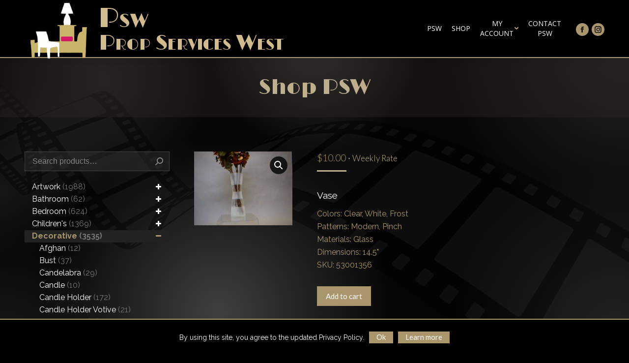

--- FILE ---
content_type: text/html; charset=UTF-8
request_url: https://propserviceswest.com/product/vase-24/
body_size: 27814
content:
<!DOCTYPE html>
<!--[if !(IE 6) | !(IE 7) | !(IE 8)  ]><!--><html lang="en-US" class="no-js">
<!--<![endif]--><head><meta charset="UTF-8" /><meta name="viewport" content="width=device-width, initial-scale=1, maximum-scale=1, user-scalable=0"><meta name="mobile-web-app-capable" content="yes"><meta name="format-detection" content="telephone=no"><meta name="theme-color" content="#bdae8e"/><link rel="profile" href="https://gmpg.org/xfn/11" /> <script defer data-domain="propserviceswest.com" src="https://stats.raydianze.com/js/script.js"></script> <script type="text/javascript">if (/Android|webOS|iPhone|iPad|iPod|BlackBerry|IEMobile|Opera Mini/i.test(navigator.userAgent)) {
                var originalAddEventListener = EventTarget.prototype.addEventListener,
                    oldWidth = window.innerWidth;

                EventTarget.prototype.addEventListener = function (eventName, eventHandler, useCapture) {
                    if (eventName === "resize") {
                        originalAddEventListener.call(this, eventName, function (event) {
                            if (oldWidth === window.innerWidth) {
                                return;
                            }
                            else if (oldWidth !== window.innerWidth) {
                                oldWidth = window.innerWidth;
                            }
                            if (eventHandler.handleEvent) {
                                eventHandler.handleEvent.call(this, event);
                            }
                            else {
                                eventHandler.call(this, event);
                            };
                        }, useCapture);
                    }
                    else {
                        originalAddEventListener.call(this, eventName, eventHandler, useCapture);
                    };
                };
            };</script> <meta name='robots' content='index, follow, max-image-preview:large, max-snippet:-1, max-video-preview:-1' /><style>img:is([sizes="auto" i], [sizes^="auto," i]) { contain-intrinsic-size: 3000px 1500px }</style><title>Vase &#8226; Psw</title><link rel="canonical" href="https://propserviceswest.com/product/vase-24/" /><meta property="og:locale" content="en_US" /><meta property="og:type" content="article" /><meta property="og:title" content="Vase &#8226; Psw" /><meta property="og:description" content="VaseColors: Clear, White, FrostPatterns: Modern, PinchMaterials: GlassDimensions: 14.5&#034;SKU: 53001356" /><meta property="og:url" content="https://propserviceswest.com/product/vase-24/" /><meta property="og:site_name" content="Psw" /><meta property="article:publisher" content="https://www.facebook.com/Prop-Services-West-PSW-153631391321086/" /><meta property="og:image" content="https://propserviceswest.com/wp-content/uploads/53001356.jpg" /><meta property="og:image:width" content="320" /><meta property="og:image:height" content="240" /><meta property="og:image:type" content="image/jpeg" /> <script type="application/ld+json" class="yoast-schema-graph">{"@context":"https://schema.org","@graph":[{"@type":"WebPage","@id":"https://propserviceswest.com/product/vase-24/","url":"https://propserviceswest.com/product/vase-24/","name":"Vase &#8226; Psw","isPartOf":{"@id":"https://propserviceswest.com/#website"},"primaryImageOfPage":{"@id":"https://propserviceswest.com/product/vase-24/#primaryimage"},"image":{"@id":"https://propserviceswest.com/product/vase-24/#primaryimage"},"thumbnailUrl":"https://propserviceswest.com/wp-content/uploads/53001356.jpg","datePublished":"2017-09-25T12:31:44+00:00","breadcrumb":{"@id":"https://propserviceswest.com/product/vase-24/#breadcrumb"},"inLanguage":"en-US","potentialAction":[{"@type":"ReadAction","target":["https://propserviceswest.com/product/vase-24/"]}]},{"@type":"ImageObject","inLanguage":"en-US","@id":"https://propserviceswest.com/product/vase-24/#primaryimage","url":"https://propserviceswest.com/wp-content/uploads/53001356.jpg","contentUrl":"https://propserviceswest.com/wp-content/uploads/53001356.jpg","width":320,"height":240},{"@type":"BreadcrumbList","@id":"https://propserviceswest.com/product/vase-24/#breadcrumb","itemListElement":[{"@type":"ListItem","position":1,"name":"Home","item":"https://propserviceswest.com/"},{"@type":"ListItem","position":2,"name":"Shop","item":"https://propserviceswest.com/shop/"},{"@type":"ListItem","position":3,"name":"Vase"}]},{"@type":"WebSite","@id":"https://propserviceswest.com/#website","url":"https://propserviceswest.com/","name":"Psw","description":"Prop Services West","potentialAction":[{"@type":"SearchAction","target":{"@type":"EntryPoint","urlTemplate":"https://propserviceswest.com/?s={search_term_string}"},"query-input":{"@type":"PropertyValueSpecification","valueRequired":true,"valueName":"search_term_string"}}],"inLanguage":"en-US"}]}</script> <link rel='dns-prefetch' href='//fonts.googleapis.com' /><link rel='stylesheet' id='grid-columns-css' href='https://propserviceswest.com/wp-content/plugins/grid-columns/css/columns.min.css' type='text/css' media='all' /><link rel='stylesheet' id='wp-block-library-css' href='https://propserviceswest.com/wp-includes/css/dist/block-library/style.min.css' type='text/css' media='all' /><style id='wp-block-library-theme-inline-css' type='text/css'>.wp-block-audio :where(figcaption){color:#555;font-size:13px;text-align:center}.is-dark-theme .wp-block-audio :where(figcaption){color:#ffffffa6}.wp-block-audio{margin:0 0 1em}.wp-block-code{border:1px solid #ccc;border-radius:4px;font-family:Menlo,Consolas,monaco,monospace;padding:.8em 1em}.wp-block-embed :where(figcaption){color:#555;font-size:13px;text-align:center}.is-dark-theme .wp-block-embed :where(figcaption){color:#ffffffa6}.wp-block-embed{margin:0 0 1em}.blocks-gallery-caption{color:#555;font-size:13px;text-align:center}.is-dark-theme .blocks-gallery-caption{color:#ffffffa6}:root :where(.wp-block-image figcaption){color:#555;font-size:13px;text-align:center}.is-dark-theme :root :where(.wp-block-image figcaption){color:#ffffffa6}.wp-block-image{margin:0 0 1em}.wp-block-pullquote{border-bottom:4px solid;border-top:4px solid;color:currentColor;margin-bottom:1.75em}.wp-block-pullquote cite,.wp-block-pullquote footer,.wp-block-pullquote__citation{color:currentColor;font-size:.8125em;font-style:normal;text-transform:uppercase}.wp-block-quote{border-left:.25em solid;margin:0 0 1.75em;padding-left:1em}.wp-block-quote cite,.wp-block-quote footer{color:currentColor;font-size:.8125em;font-style:normal;position:relative}.wp-block-quote:where(.has-text-align-right){border-left:none;border-right:.25em solid;padding-left:0;padding-right:1em}.wp-block-quote:where(.has-text-align-center){border:none;padding-left:0}.wp-block-quote.is-large,.wp-block-quote.is-style-large,.wp-block-quote:where(.is-style-plain){border:none}.wp-block-search .wp-block-search__label{font-weight:700}.wp-block-search__button{border:1px solid #ccc;padding:.375em .625em}:where(.wp-block-group.has-background){padding:1.25em 2.375em}.wp-block-separator.has-css-opacity{opacity:.4}.wp-block-separator{border:none;border-bottom:2px solid;margin-left:auto;margin-right:auto}.wp-block-separator.has-alpha-channel-opacity{opacity:1}.wp-block-separator:not(.is-style-wide):not(.is-style-dots){width:100px}.wp-block-separator.has-background:not(.is-style-dots){border-bottom:none;height:1px}.wp-block-separator.has-background:not(.is-style-wide):not(.is-style-dots){height:2px}.wp-block-table{margin:0 0 1em}.wp-block-table td,.wp-block-table th{word-break:normal}.wp-block-table :where(figcaption){color:#555;font-size:13px;text-align:center}.is-dark-theme .wp-block-table :where(figcaption){color:#ffffffa6}.wp-block-video :where(figcaption){color:#555;font-size:13px;text-align:center}.is-dark-theme .wp-block-video :where(figcaption){color:#ffffffa6}.wp-block-video{margin:0 0 1em}:root :where(.wp-block-template-part.has-background){margin-bottom:0;margin-top:0;padding:1.25em 2.375em}</style><style id='classic-theme-styles-inline-css' type='text/css'>/*! This file is auto-generated */
.wp-block-button__link{color:#fff;background-color:#32373c;border-radius:9999px;box-shadow:none;text-decoration:none;padding:calc(.667em + 2px) calc(1.333em + 2px);font-size:1.125em}.wp-block-file__button{background:#32373c;color:#fff;text-decoration:none}</style><link rel='stylesheet' id='wc-block-vendors-style-css' href='https://propserviceswest.com/wp-content/plugins/woocommerce/packages/woocommerce-blocks/build/vendors-style.css?ver=4.0.0' type='text/css' media='all' /><link rel='stylesheet' id='wc-block-style-css' href='https://propserviceswest.com/wp-content/plugins/woocommerce/packages/woocommerce-blocks/build/style.css?ver=4.0.0' type='text/css' media='all' /><style id='global-styles-inline-css' type='text/css'>:root{--wp--preset--aspect-ratio--square: 1;--wp--preset--aspect-ratio--4-3: 4/3;--wp--preset--aspect-ratio--3-4: 3/4;--wp--preset--aspect-ratio--3-2: 3/2;--wp--preset--aspect-ratio--2-3: 2/3;--wp--preset--aspect-ratio--16-9: 16/9;--wp--preset--aspect-ratio--9-16: 9/16;--wp--preset--color--black: #000000;--wp--preset--color--cyan-bluish-gray: #abb8c3;--wp--preset--color--white: #FFF;--wp--preset--color--pale-pink: #f78da7;--wp--preset--color--vivid-red: #cf2e2e;--wp--preset--color--luminous-vivid-orange: #ff6900;--wp--preset--color--luminous-vivid-amber: #fcb900;--wp--preset--color--light-green-cyan: #7bdcb5;--wp--preset--color--vivid-green-cyan: #00d084;--wp--preset--color--pale-cyan-blue: #8ed1fc;--wp--preset--color--vivid-cyan-blue: #0693e3;--wp--preset--color--vivid-purple: #9b51e0;--wp--preset--color--accent: #bdae8e;--wp--preset--color--dark-gray: #111;--wp--preset--color--light-gray: #767676;--wp--preset--gradient--vivid-cyan-blue-to-vivid-purple: linear-gradient(135deg,rgba(6,147,227,1) 0%,rgb(155,81,224) 100%);--wp--preset--gradient--light-green-cyan-to-vivid-green-cyan: linear-gradient(135deg,rgb(122,220,180) 0%,rgb(0,208,130) 100%);--wp--preset--gradient--luminous-vivid-amber-to-luminous-vivid-orange: linear-gradient(135deg,rgba(252,185,0,1) 0%,rgba(255,105,0,1) 100%);--wp--preset--gradient--luminous-vivid-orange-to-vivid-red: linear-gradient(135deg,rgba(255,105,0,1) 0%,rgb(207,46,46) 100%);--wp--preset--gradient--very-light-gray-to-cyan-bluish-gray: linear-gradient(135deg,rgb(238,238,238) 0%,rgb(169,184,195) 100%);--wp--preset--gradient--cool-to-warm-spectrum: linear-gradient(135deg,rgb(74,234,220) 0%,rgb(151,120,209) 20%,rgb(207,42,186) 40%,rgb(238,44,130) 60%,rgb(251,105,98) 80%,rgb(254,248,76) 100%);--wp--preset--gradient--blush-light-purple: linear-gradient(135deg,rgb(255,206,236) 0%,rgb(152,150,240) 100%);--wp--preset--gradient--blush-bordeaux: linear-gradient(135deg,rgb(254,205,165) 0%,rgb(254,45,45) 50%,rgb(107,0,62) 100%);--wp--preset--gradient--luminous-dusk: linear-gradient(135deg,rgb(255,203,112) 0%,rgb(199,81,192) 50%,rgb(65,88,208) 100%);--wp--preset--gradient--pale-ocean: linear-gradient(135deg,rgb(255,245,203) 0%,rgb(182,227,212) 50%,rgb(51,167,181) 100%);--wp--preset--gradient--electric-grass: linear-gradient(135deg,rgb(202,248,128) 0%,rgb(113,206,126) 100%);--wp--preset--gradient--midnight: linear-gradient(135deg,rgb(2,3,129) 0%,rgb(40,116,252) 100%);--wp--preset--font-size--small: 13px;--wp--preset--font-size--medium: 20px;--wp--preset--font-size--large: 36px;--wp--preset--font-size--x-large: 42px;--wp--preset--spacing--20: 0.44rem;--wp--preset--spacing--30: 0.67rem;--wp--preset--spacing--40: 1rem;--wp--preset--spacing--50: 1.5rem;--wp--preset--spacing--60: 2.25rem;--wp--preset--spacing--70: 3.38rem;--wp--preset--spacing--80: 5.06rem;--wp--preset--shadow--natural: 6px 6px 9px rgba(0, 0, 0, 0.2);--wp--preset--shadow--deep: 12px 12px 50px rgba(0, 0, 0, 0.4);--wp--preset--shadow--sharp: 6px 6px 0px rgba(0, 0, 0, 0.2);--wp--preset--shadow--outlined: 6px 6px 0px -3px rgba(255, 255, 255, 1), 6px 6px rgba(0, 0, 0, 1);--wp--preset--shadow--crisp: 6px 6px 0px rgba(0, 0, 0, 1);}:where(.is-layout-flex){gap: 0.5em;}:where(.is-layout-grid){gap: 0.5em;}body .is-layout-flex{display: flex;}.is-layout-flex{flex-wrap: wrap;align-items: center;}.is-layout-flex > :is(*, div){margin: 0;}body .is-layout-grid{display: grid;}.is-layout-grid > :is(*, div){margin: 0;}:where(.wp-block-columns.is-layout-flex){gap: 2em;}:where(.wp-block-columns.is-layout-grid){gap: 2em;}:where(.wp-block-post-template.is-layout-flex){gap: 1.25em;}:where(.wp-block-post-template.is-layout-grid){gap: 1.25em;}.has-black-color{color: var(--wp--preset--color--black) !important;}.has-cyan-bluish-gray-color{color: var(--wp--preset--color--cyan-bluish-gray) !important;}.has-white-color{color: var(--wp--preset--color--white) !important;}.has-pale-pink-color{color: var(--wp--preset--color--pale-pink) !important;}.has-vivid-red-color{color: var(--wp--preset--color--vivid-red) !important;}.has-luminous-vivid-orange-color{color: var(--wp--preset--color--luminous-vivid-orange) !important;}.has-luminous-vivid-amber-color{color: var(--wp--preset--color--luminous-vivid-amber) !important;}.has-light-green-cyan-color{color: var(--wp--preset--color--light-green-cyan) !important;}.has-vivid-green-cyan-color{color: var(--wp--preset--color--vivid-green-cyan) !important;}.has-pale-cyan-blue-color{color: var(--wp--preset--color--pale-cyan-blue) !important;}.has-vivid-cyan-blue-color{color: var(--wp--preset--color--vivid-cyan-blue) !important;}.has-vivid-purple-color{color: var(--wp--preset--color--vivid-purple) !important;}.has-black-background-color{background-color: var(--wp--preset--color--black) !important;}.has-cyan-bluish-gray-background-color{background-color: var(--wp--preset--color--cyan-bluish-gray) !important;}.has-white-background-color{background-color: var(--wp--preset--color--white) !important;}.has-pale-pink-background-color{background-color: var(--wp--preset--color--pale-pink) !important;}.has-vivid-red-background-color{background-color: var(--wp--preset--color--vivid-red) !important;}.has-luminous-vivid-orange-background-color{background-color: var(--wp--preset--color--luminous-vivid-orange) !important;}.has-luminous-vivid-amber-background-color{background-color: var(--wp--preset--color--luminous-vivid-amber) !important;}.has-light-green-cyan-background-color{background-color: var(--wp--preset--color--light-green-cyan) !important;}.has-vivid-green-cyan-background-color{background-color: var(--wp--preset--color--vivid-green-cyan) !important;}.has-pale-cyan-blue-background-color{background-color: var(--wp--preset--color--pale-cyan-blue) !important;}.has-vivid-cyan-blue-background-color{background-color: var(--wp--preset--color--vivid-cyan-blue) !important;}.has-vivid-purple-background-color{background-color: var(--wp--preset--color--vivid-purple) !important;}.has-black-border-color{border-color: var(--wp--preset--color--black) !important;}.has-cyan-bluish-gray-border-color{border-color: var(--wp--preset--color--cyan-bluish-gray) !important;}.has-white-border-color{border-color: var(--wp--preset--color--white) !important;}.has-pale-pink-border-color{border-color: var(--wp--preset--color--pale-pink) !important;}.has-vivid-red-border-color{border-color: var(--wp--preset--color--vivid-red) !important;}.has-luminous-vivid-orange-border-color{border-color: var(--wp--preset--color--luminous-vivid-orange) !important;}.has-luminous-vivid-amber-border-color{border-color: var(--wp--preset--color--luminous-vivid-amber) !important;}.has-light-green-cyan-border-color{border-color: var(--wp--preset--color--light-green-cyan) !important;}.has-vivid-green-cyan-border-color{border-color: var(--wp--preset--color--vivid-green-cyan) !important;}.has-pale-cyan-blue-border-color{border-color: var(--wp--preset--color--pale-cyan-blue) !important;}.has-vivid-cyan-blue-border-color{border-color: var(--wp--preset--color--vivid-cyan-blue) !important;}.has-vivid-purple-border-color{border-color: var(--wp--preset--color--vivid-purple) !important;}.has-vivid-cyan-blue-to-vivid-purple-gradient-background{background: var(--wp--preset--gradient--vivid-cyan-blue-to-vivid-purple) !important;}.has-light-green-cyan-to-vivid-green-cyan-gradient-background{background: var(--wp--preset--gradient--light-green-cyan-to-vivid-green-cyan) !important;}.has-luminous-vivid-amber-to-luminous-vivid-orange-gradient-background{background: var(--wp--preset--gradient--luminous-vivid-amber-to-luminous-vivid-orange) !important;}.has-luminous-vivid-orange-to-vivid-red-gradient-background{background: var(--wp--preset--gradient--luminous-vivid-orange-to-vivid-red) !important;}.has-very-light-gray-to-cyan-bluish-gray-gradient-background{background: var(--wp--preset--gradient--very-light-gray-to-cyan-bluish-gray) !important;}.has-cool-to-warm-spectrum-gradient-background{background: var(--wp--preset--gradient--cool-to-warm-spectrum) !important;}.has-blush-light-purple-gradient-background{background: var(--wp--preset--gradient--blush-light-purple) !important;}.has-blush-bordeaux-gradient-background{background: var(--wp--preset--gradient--blush-bordeaux) !important;}.has-luminous-dusk-gradient-background{background: var(--wp--preset--gradient--luminous-dusk) !important;}.has-pale-ocean-gradient-background{background: var(--wp--preset--gradient--pale-ocean) !important;}.has-electric-grass-gradient-background{background: var(--wp--preset--gradient--electric-grass) !important;}.has-midnight-gradient-background{background: var(--wp--preset--gradient--midnight) !important;}.has-small-font-size{font-size: var(--wp--preset--font-size--small) !important;}.has-medium-font-size{font-size: var(--wp--preset--font-size--medium) !important;}.has-large-font-size{font-size: var(--wp--preset--font-size--large) !important;}.has-x-large-font-size{font-size: var(--wp--preset--font-size--x-large) !important;}
:where(.wp-block-post-template.is-layout-flex){gap: 1.25em;}:where(.wp-block-post-template.is-layout-grid){gap: 1.25em;}
:where(.wp-block-columns.is-layout-flex){gap: 2em;}:where(.wp-block-columns.is-layout-grid){gap: 2em;}
:root :where(.wp-block-pullquote){font-size: 1.5em;line-height: 1.6;}</style><link rel='stylesheet' id='contact-form-7-css' href='https://propserviceswest.com/wp-content/plugins/contact-form-7/includes/css/styles.css' type='text/css' media='all' /><link rel='stylesheet' id='cookie-notice-front-css' href='https://propserviceswest.com/wp-content/plugins/cookie-notice/css/front.min.css' type='text/css' media='all' /><link rel='stylesheet' id='trwca-style-css' href='https://propserviceswest.com/wp-content/plugins/woocommerce-category-accordion/assets/css/trwca-style.min.css' type='text/css' media='all' /><link rel='stylesheet' id='icon-font-css' href='https://propserviceswest.com/wp-content/plugins/woocommerce-category-accordion/assets/css/font-awesome.min.css' type='text/css' media='all' /><link rel='stylesheet' id='photoswipe-css' href='https://propserviceswest.com/wp-content/plugins/woocommerce/assets/css/photoswipe/photoswipe.min.css' type='text/css' media='all' /><link rel='stylesheet' id='photoswipe-default-skin-css' href='https://propserviceswest.com/wp-content/plugins/woocommerce/assets/css/photoswipe/default-skin/default-skin.min.css' type='text/css' media='all' /><style id='woocommerce-inline-inline-css' type='text/css'>.woocommerce form .form-row .required { visibility: visible; }</style><link rel='stylesheet' id='the7-Defaults-css' href='https://propserviceswest.com/wp-content/uploads/smile_fonts/Defaults/Defaults.css' type='text/css' media='all' /><link rel='stylesheet' id='dt-web-fonts-css' href='https://fonts.googleapis.com/css?family=Lato:300,400,600,700%7CRaleway:400,600,700%7CRoboto:400,600,700%7COpen+Sans:400,600,700%7CLimelight:400,600,700%7CPoiret+One:400,600,700' type='text/css' media='all' /><link rel='stylesheet' id='dt-main-css' href='https://propserviceswest.com/wp-content/themes/dt-the7/css-lite/main.min.css' type='text/css' media='all' /><link rel='stylesheet' id='the7-font-css' href='https://propserviceswest.com/wp-content/themes/dt-the7/fonts/icomoon-the7-font/icomoon-the7-font.min.css' type='text/css' media='all' /><link rel='stylesheet' id='the7-awesome-fonts-css' href='https://propserviceswest.com/wp-content/themes/dt-the7/fonts/FontAwesome/css/all.min.css' type='text/css' media='all' /><link rel='stylesheet' id='the7-awesome-fonts-back-css' href='https://propserviceswest.com/wp-content/themes/dt-the7/fonts/FontAwesome/back-compat.min.css' type='text/css' media='all' /><link rel='stylesheet' id='the7-wpbakery-css' href='https://propserviceswest.com/wp-content/themes/dt-the7/css-lite/wpbakery.min.css' type='text/css' media='all' /><link rel='stylesheet' id='dt-custom-css' href='https://propserviceswest.com/wp-content/uploads/the7-css/custom.css' type='text/css' media='all' /><link rel='stylesheet' id='wc-dt-custom-css' href='https://propserviceswest.com/wp-content/uploads/the7-css/compatibility/wc-dt-custom.css' type='text/css' media='all' /><link rel='stylesheet' id='dt-media-css' href='https://propserviceswest.com/wp-content/uploads/the7-css/media.css' type='text/css' media='all' /><link rel='stylesheet' id='the7-mega-menu-css' href='https://propserviceswest.com/wp-content/uploads/the7-css/mega-menu.css' type='text/css' media='all' /><link rel='stylesheet' id='the7-elements-css' href='https://propserviceswest.com/wp-content/uploads/the7-css/post-type-dynamic.css' type='text/css' media='all' /><link rel='stylesheet' id='style-css' href='https://propserviceswest.com/wp-content/themes/dt-the7-child/style.css?ver=9.7.0' type='text/css' media='all' /> <script type="text/javascript" src="https://propserviceswest.com/wp-includes/js/jquery/jquery.min.js" id="jquery-core-js"></script> <script type="text/javascript" src="https://propserviceswest.com/wp-includes/js/jquery/jquery-migrate.min.js" id="jquery-migrate-js"></script> <script type="text/javascript" id="cookie-notice-front-js-extra">/*  */
var cnArgs = {"ajaxurl":"https:\/\/propserviceswest.com\/wp-admin\/admin-ajax.php","hideEffect":"fade","onScroll":"no","onScrollOffset":"100","cookieName":"cookie_notice_accepted","cookieValue":"true","cookieTime":"2592000","cookiePath":"\/","cookieDomain":"","redirection":"","cache":"1","refuse":"no","revoke_cookies":"0","revoke_cookies_opt":"automatic","secure":"1"};
/*  */</script> <script type="text/javascript" src="https://propserviceswest.com/wp-content/plugins/cookie-notice/js/front.min.js" id="cookie-notice-front-js"></script> <script type="text/javascript" src="https://propserviceswest.com/wp-content/plugins/ultimate-browser-specific-css/script/brower-specific-css.js" id="browser-specific-css-js"></script> <script type="text/javascript" src="https://propserviceswest.com/wp-content/plugins/woocommerce-category-accordion/assets/js/trwca-script.min.js" id="trwca_script-js"></script> <script type="text/javascript" src="https://propserviceswest.com/wp-content/plugins/woocommerce/assets/js/jquery-blockui/jquery.blockUI.min.js" id="jquery-blockui-js"></script> <script type="text/javascript" id="wc-add-to-cart-js-extra">/*  */
var wc_add_to_cart_params = {"ajax_url":"\/wp-admin\/admin-ajax.php","wc_ajax_url":"\/?wc-ajax=%%endpoint%%","i18n_view_cart":"View cart","cart_url":"https:\/\/propserviceswest.com\/cart\/","is_cart":"","cart_redirect_after_add":"no"};
/*  */</script> <script type="text/javascript" src="https://propserviceswest.com/wp-content/plugins/woocommerce/assets/js/frontend/add-to-cart.min.js" id="wc-add-to-cart-js"></script> <script type="text/javascript" src="https://propserviceswest.com/wp-content/plugins/js_composer/assets/js/vendors/woocommerce-add-to-cart.js" id="vc_woocommerce-add-to-cart-js-js"></script> <script type="text/javascript" id="dt-above-fold-js-extra">/*  */
var dtLocal = {"themeUrl":"https:\/\/propserviceswest.com\/wp-content\/themes\/dt-the7","passText":"To view this protected post, enter the password below:","moreButtonText":{"loading":"Loading...","loadMore":"Load more"},"postID":"5279","ajaxurl":"https:\/\/propserviceswest.com\/wp-admin\/admin-ajax.php","REST":{"baseUrl":"https:\/\/propserviceswest.com\/wp-json\/the7\/v1","endpoints":{"sendMail":"\/send-mail"}},"contactMessages":{"required":"One or more fields have an error. Please check and try again.","terms":"Please accept the privacy policy.","fillTheCaptchaError":"Please, fill the captcha."},"captchaSiteKey":"","ajaxNonce":"cedab3c7fb","pageData":"","themeSettings":{"smoothScroll":"off","lazyLoading":false,"accentColor":{"mode":"solid","color":"#bdae8e"},"desktopHeader":{"height":116},"ToggleCaptionEnabled":"disabled","ToggleCaption":"Navigation","floatingHeader":{"showAfter":156,"showMenu":true,"height":86,"logo":{"showLogo":false,"html":"<img class=\" preload-me\" src=\"https:\/\/propserviceswest.com\/wp-content\/uploads\/2017\/07\/logo-psw_165x155.png\" srcset=\"https:\/\/propserviceswest.com\/wp-content\/uploads\/2017\/07\/logo-psw_165x155.png 160w\" width=\"160\" height=\"155\"   sizes=\"160px\" alt=\"Psw\" \/>","url":"https:\/\/propserviceswest.com\/"}},"topLine":{"floatingTopLine":{"logo":{"showLogo":false,"html":""}}},"mobileHeader":{"firstSwitchPoint":1023,"secondSwitchPoint":768,"firstSwitchPointHeight":60,"secondSwitchPointHeight":60,"mobileToggleCaptionEnabled":"disabled","mobileToggleCaption":"Menu"},"stickyMobileHeaderFirstSwitch":{"logo":{"html":""}},"stickyMobileHeaderSecondSwitch":{"logo":{"html":""}},"content":{"textColor":"#dbd9d3","headerColor":"#ebecef"},"sidebar":{"switchPoint":990},"boxedWidth":"1280px","stripes":{"stripe1":{"textColor":"#989a9f","headerColor":"#ebecef"},"stripe2":{"textColor":"#1b1b1d","headerColor":"#1b1b1d"},"stripe3":{"textColor":"#1b1b1d","headerColor":"#1b1b1d"}}},"VCMobileScreenWidth":"768","wcCartFragmentHash":"092a6e434fb88d6372ecc34342666401"};
var dtShare = {"shareButtonText":{"facebook":"Share on Facebook","twitter":"Tweet","pinterest":"Pin it","linkedin":"Share on Linkedin","whatsapp":"Share on Whatsapp"},"overlayOpacity":"85"};
/*  */</script> <script type="text/javascript" src="https://propserviceswest.com/wp-content/themes/dt-the7/js-lite/above-the-fold.min.js" id="dt-above-fold-js"></script> <script type="text/javascript" src="https://propserviceswest.com/wp-content/themes/dt-the7/js-lite/compatibility/woocommerce/woocommerce.min.js" id="dt-woocommerce-js"></script> <script></script><link rel="https://api.w.org/" href="https://propserviceswest.com/wp-json/" /><link rel="alternate" title="JSON" type="application/json" href="https://propserviceswest.com/wp-json/wp/v2/product/5279" /><meta name="generator" content="WordPress 6.8.2" /><meta name="generator" content="WooCommerce 4.9.2" /><link rel='shortlink' href='https://propserviceswest.com/?p=5279' /><link rel="alternate" title="oEmbed (JSON)" type="application/json+oembed" href="https://propserviceswest.com/wp-json/oembed/1.0/embed?url=https%3A%2F%2Fpropserviceswest.com%2Fproduct%2Fvase-24%2F" /><link rel="alternate" title="oEmbed (XML)" type="text/xml+oembed" href="https://propserviceswest.com/wp-json/oembed/1.0/embed?url=https%3A%2F%2Fpropserviceswest.com%2Fproduct%2Fvase-24%2F&#038;format=xml" /><style type="text/css">/* custom css */</style><noscript><style>.woocommerce-product-gallery{ opacity: 1 !important; }</style></noscript><meta name="generator" content="Powered by WPBakery Page Builder - drag and drop page builder for WordPress."/><meta name="generator" content="Powered by Slider Revolution 6.7.14 - responsive, Mobile-Friendly Slider Plugin for WordPress with comfortable drag and drop interface." /><link rel="icon" href="https://propserviceswest.com/wp-content/uploads/2017/04/favicon-star_16.png" type="image/png" sizes="16x16"/><link rel="icon" href="https://propserviceswest.com/wp-content/uploads/2017/04/favicon-star_32.png" type="image/png" sizes="32x32"/><link rel="apple-touch-icon" href="https://propserviceswest.com/wp-content/uploads/2017/04/favicon-star_60.png"><link rel="apple-touch-icon" sizes="76x76" href="https://propserviceswest.com/wp-content/uploads/2017/04/favicon-star_76.png"><link rel="apple-touch-icon" sizes="120x120" href="https://propserviceswest.com/wp-content/uploads/2017/04/favicon-star_120.png"><link rel="apple-touch-icon" sizes="152x152" href="https://propserviceswest.com/wp-content/uploads/2017/04/favicon-star_152.png"><script>function setREVStartSize(e){
			//window.requestAnimationFrame(function() {
				window.RSIW = window.RSIW===undefined ? window.innerWidth : window.RSIW;
				window.RSIH = window.RSIH===undefined ? window.innerHeight : window.RSIH;
				try {
					var pw = document.getElementById(e.c).parentNode.offsetWidth,
						newh;
					pw = pw===0 || isNaN(pw) || (e.l=="fullwidth" || e.layout=="fullwidth") ? window.RSIW : pw;
					e.tabw = e.tabw===undefined ? 0 : parseInt(e.tabw);
					e.thumbw = e.thumbw===undefined ? 0 : parseInt(e.thumbw);
					e.tabh = e.tabh===undefined ? 0 : parseInt(e.tabh);
					e.thumbh = e.thumbh===undefined ? 0 : parseInt(e.thumbh);
					e.tabhide = e.tabhide===undefined ? 0 : parseInt(e.tabhide);
					e.thumbhide = e.thumbhide===undefined ? 0 : parseInt(e.thumbhide);
					e.mh = e.mh===undefined || e.mh=="" || e.mh==="auto" ? 0 : parseInt(e.mh,0);
					if(e.layout==="fullscreen" || e.l==="fullscreen")
						newh = Math.max(e.mh,window.RSIH);
					else{
						e.gw = Array.isArray(e.gw) ? e.gw : [e.gw];
						for (var i in e.rl) if (e.gw[i]===undefined || e.gw[i]===0) e.gw[i] = e.gw[i-1];
						e.gh = e.el===undefined || e.el==="" || (Array.isArray(e.el) && e.el.length==0)? e.gh : e.el;
						e.gh = Array.isArray(e.gh) ? e.gh : [e.gh];
						for (var i in e.rl) if (e.gh[i]===undefined || e.gh[i]===0) e.gh[i] = e.gh[i-1];
											
						var nl = new Array(e.rl.length),
							ix = 0,
							sl;
						e.tabw = e.tabhide>=pw ? 0 : e.tabw;
						e.thumbw = e.thumbhide>=pw ? 0 : e.thumbw;
						e.tabh = e.tabhide>=pw ? 0 : e.tabh;
						e.thumbh = e.thumbhide>=pw ? 0 : e.thumbh;
						for (var i in e.rl) nl[i] = e.rl[i]<window.RSIW ? 0 : e.rl[i];
						sl = nl[0];
						for (var i in nl) if (sl>nl[i] && nl[i]>0) { sl = nl[i]; ix=i;}
						var m = pw>(e.gw[ix]+e.tabw+e.thumbw) ? 1 : (pw-(e.tabw+e.thumbw)) / (e.gw[ix]);
						newh =  (e.gh[ix] * m) + (e.tabh + e.thumbh);
					}
					var el = document.getElementById(e.c);
					if (el!==null && el) el.style.height = newh+"px";
					el = document.getElementById(e.c+"_wrapper");
					if (el!==null && el) {
						el.style.height = newh+"px";
						el.style.display = "block";
					}
				} catch(e){
					console.log("Failure at Presize of Slider:" + e)
				}
			//});
		  };</script> <noscript><style>.wpb_animate_when_almost_visible { opacity: 1; }</style></noscript><style id='the7-custom-inline-css' type='text/css'>/*Icons above menu items*/
.main-nav > li > a .text-wrap,
.header-bar .main-nav > li > a,
.menu-box .main-nav > li > a {
-webkit-flex-flow: column wrap;
-moz-flex-flow: column wrap;
-ms-flex-flow: column wrap;
flex-flow: column wrap;
}
.main-nav > .menu-item > a .fa {
padding-right: 0;
padding-bottom: 4px;
}</style> <script>if ((window.location == 'https://propserviceswest.com/') && (document.documentElement.clientWidth < 768)) {window.location.replace('/mobile');}
		window.addEventListener('resize', function(event){
			if ((window.location == 'https://propserviceswest.com/') && (document.documentElement.clientWidth < 768)) {window.location.href = '/mobile';} else
			if ((window.location == 'https://propserviceswest.com/mobile/') && (document.documentElement.clientWidth > 767)) {window.location.href = '/';}			
		});</script> </head><body data-rsssl=1 class="wp-singular product-template-default single single-product postid-5279 wp-embed-responsive wp-theme-dt-the7 wp-child-theme-dt-the7-child theme-dt-the7 cookies-not-set the7-core-ver-2.5.5.2 woocommerce woocommerce-page woocommerce-no-js  no-comments fancy-header-on dt-responsive-on right-mobile-menu-close-icon ouside-menu-close-icon mobile-hamburger-close-bg-enable mobile-hamburger-close-bg-hover-enable fade-medium-mobile-menu-close-icon fade-medium-menu-close-icon fixed-page-bg srcset-enabled btn-flat custom-btn-color custom-btn-hover-color footer-overlap phantom-fade phantom-shadow-decoration phantom-logo-off floating-mobile-menu-icon top-header first-switch-logo-left first-switch-menu-right second-switch-logo-left second-switch-menu-right layzr-loading-on no-avatars popup-message-style dt-fa-compatibility the7-ver-9.7.0 hide-product-title wpb-js-composer js-comp-ver-7.8 vc_responsive"><div id="page" >
<a class="skip-link screen-reader-text" href="#content">Skip to content</a><div class="masthead inline-header right widgets full-height shadow-decoration shadow-mobile-header-decoration small-mobile-menu-icon mobile-menu-icon-bg-on mobile-menu-icon-hover-bg-on show-sub-menu-on-hover show-device-logo show-mobile-logo"  role="banner"><div class="top-bar full-width-line top-bar-empty"><div class="top-bar-bg" ></div><div class="mini-widgets left-widgets"></div><div class="mini-widgets right-widgets"></div></div><header class="header-bar"><div class="branding"><div id="site-title" class="assistive-text">Psw</div><div id="site-description" class="assistive-text">Prop Services West</div>
<a class="" href="https://propserviceswest.com/"><img class=" preload-me" src="https://propserviceswest.com/wp-content/uploads/2017/07/logo-psw_165x155.png" srcset="https://propserviceswest.com/wp-content/uploads/2017/07/logo-psw_165x155.png 160w" width="160" height="155"   sizes="160px" alt="Psw" /></a></div><ul id="primary-menu" class="main-nav underline-decoration l-to-r-line level-arrows-on" role="menubar"><li class="menu-item menu-item-type-post_type menu-item-object-page menu-item-home menu-item-4220 first" role="presentation"><a href='https://propserviceswest.com/' data-level='1' role="menuitem"><span class="menu-item-text"><span class="menu-text">PSW</span></span></a></li><li class="menu-item menu-item-type-post_type menu-item-object-page current_page_parent menu-item-4306" role="presentation"><a href='https://propserviceswest.com/shop/' data-level='1' role="menuitem"><span class="menu-item-text"><span class="menu-text">Shop</span></span></a></li><li class="menu-item menu-item-type-post_type menu-item-object-page menu-item-has-children menu-item-4235 has-children" role="presentation"><a href='https://propserviceswest.com/my-account/' class='not-clickable-item' data-level='1' role="menuitem"><span class="menu-item-text"><span class="menu-text">My<br>Account</span></span></a><ul class="sub-nav hover-style-bg level-arrows-on" role="menubar"><li class="menu-item menu-item-type-post_type menu-item-object-page menu-item-4248 first" role="presentation"><a href='https://propserviceswest.com/my-account/' data-level='2' role="menuitem"><span class="menu-item-text"><span class="menu-text">My Account</span></span></a></li><li class="menu-item menu-item-type-post_type menu-item-object-page menu-item-4250" role="presentation"><a href='https://propserviceswest.com/cart/' data-level='2' role="menuitem"><span class="menu-item-text"><span class="menu-text">Shopping Cart</span></span></a></li><li class="menu-item menu-item-type-post_type menu-item-object-page menu-item-4249" role="presentation"><a href='https://propserviceswest.com/checkout/' data-level='2' role="menuitem"><span class="menu-item-text"><span class="menu-text">Checkout</span></span></a></li></ul></li><li class="menu-item menu-item-type-post_type menu-item-object-page menu-item-133" role="presentation"><a href='https://propserviceswest.com/contact-psw/' data-level='1' role="menuitem"><span class="menu-item-text"><span class="menu-text">Contact<br>PSW</span></span></a></li></ul><div class="mini-widgets"><div class="soc-ico show-on-desktop in-menu-first-switch in-menu-second-switch custom-bg disabled-border border-off hover-custom-bg hover-disabled-border  hover-border-off"><a title="Facebook page opens in new window" href="https://www.facebook.com/Prop-Services-West-PSW-153631391321086/" target="_blank" class="facebook"><span class="soc-font-icon"></span><span class="screen-reader-text">Facebook page opens in new window</span></a><a title="Instagram page opens in new window" href="https://www.instagram.com/prop_services_west/" target="_blank" class="instagram"><span class="soc-font-icon"></span><span class="screen-reader-text">Instagram page opens in new window</span></a></div></div></header></div><div class="dt-mobile-header mobile-menu-show-divider"><div class="dt-close-mobile-menu-icon"><div class="close-line-wrap"><span class="close-line"></span><span class="close-line"></span><span class="close-line"></span></div></div><ul id="mobile-menu" class="mobile-main-nav" role="menubar"><li class="menu-item menu-item-type-post_type menu-item-object-page menu-item-3808 first" role="presentation"><a href='https://propserviceswest.com/mobile/' data-level='1' role="menuitem"><span class="menu-item-text"><span class="menu-text">Prop Services West</span></span></a></li><li class="menu-item menu-item-type-post_type menu-item-object-page current_page_parent menu-item-4305" role="presentation"><a href='https://propserviceswest.com/shop/' data-level='1' role="menuitem"><span class="menu-item-text"><span class="menu-text">Shop</span></span></a></li><li class="menu-item menu-item-type-post_type menu-item-object-page menu-item-has-children menu-item-4295 has-children" role="presentation"><a href='https://propserviceswest.com/my-account/' class='not-clickable-item' data-level='1' role="menuitem"><span class="menu-item-text"><span class="menu-text">My Account</span></span></a><ul class="sub-nav hover-style-bg level-arrows-on" role="menubar"><li class="menu-item menu-item-type-post_type menu-item-object-page menu-item-4298 first" role="presentation"><a href='https://propserviceswest.com/my-account/' data-level='2' role="menuitem"><span class="menu-item-text"><span class="menu-text">My Account</span></span></a></li><li class="menu-item menu-item-type-post_type menu-item-object-page menu-item-4297" role="presentation"><a href='https://propserviceswest.com/cart/' data-level='2' role="menuitem"><span class="menu-item-text"><span class="menu-text">Shopping Cart</span></span></a></li><li class="menu-item menu-item-type-post_type menu-item-object-page menu-item-4296" role="presentation"><a href='https://propserviceswest.com/checkout/' data-level='2' role="menuitem"><span class="menu-item-text"><span class="menu-text">Checkout</span></span></a></li></ul></li><li class="menu-item menu-item-type-post_type menu-item-object-page menu-item-privacy-policy menu-item-3926" role="presentation"><a href='https://propserviceswest.com/privacy-policy/' data-level='1' role="menuitem"><span class="menu-item-text"><span class="menu-text">Privacy Policy</span></span></a></li><li class="menu-item menu-item-type-post_type menu-item-object-page menu-item-3835" role="presentation"><a href='https://propserviceswest.com/contact-psw/' data-level='1' role="menuitem"><span class="menu-item-text"><span class="menu-text">Contact PSW</span></span></a></li></ul><div class='mobile-mini-widgets-in-menu'></div></div><div class="page-inner"><style id="the7-page-content-style">.fancy-header {
  background-image: none;
  background-repeat: no-repeat;
  background-position: center center;
  background-size: cover;
  background-color: #222222;
}
.mobile-false .fancy-header {
  background-attachment: scroll;
}
.fancy-header .wf-wrap {
  min-height: 120px;
  padding-top: 0px;
  padding-bottom: 0px;
}
.fancy-header .fancy-title {
  font-size: 44px;
  line-height: 50px;
  color: #ffffff;
  text-transform: none;
}
.fancy-header .fancy-subtitle {
  font-size: 18px;
  line-height: 26px;
  color: #ffffff;
  text-transform: none;
}
.fancy-header .breadcrumbs {
  color: #ffffff;
}
.fancy-header-overlay {
  background: rgba(0,0,0,0.5);
}
@media screen and (max-width: 778px) {
  .fancy-header .wf-wrap {
    min-height: 70px;
  }
  .fancy-header .fancy-title {
    font-size: 30px;
    line-height: 38px;
  }
  .fancy-header .fancy-subtitle {
    font-size: 20px;
    line-height: 28px;
  }
  .fancy-header.breadcrumbs-mobile-off .breadcrumbs {
    display: none;
  }
  #fancy-header > .wf-wrap {
    flex-flow: column wrap;
    align-items: center;
    justify-content: center;
    padding-bottom: 0px !important;
  }
  .fancy-header.title-left .breadcrumbs {
    text-align: center;
    float: none;
  }
  .breadcrumbs {
    margin-bottom: 10px;
  }
  .breadcrumbs.breadcrumbs-bg {
    margin-top: 10px;
  }
  .fancy-header.title-right .breadcrumbs {
    margin: 10px 0 10px 0;
  }
  #fancy-header .hgroup,
  #fancy-header .breadcrumbs {
    text-align: center;
  }
  .fancy-header .hgroup {
    padding-bottom: 5px;
  }
  .breadcrumbs-off .hgroup {
    padding-bottom: 5px;
  }
  .title-right .hgroup {
    padding: 0 0 5px 0;
  }
  .title-right.breadcrumbs-off .hgroup {
    padding-top: 5px;
  }
  .title-left.disabled-bg .breadcrumbs {
    margin-bottom: 0;
  }
}</style><header id="fancy-header" class="fancy-header breadcrumbs-off breadcrumbs-mobile-off title-center" ><div class="wf-wrap"><div class="fancy-title-head hgroup"><h2 class="fancy-title entry-title color-accent" ><span>Shop PSW</span></h2></div></div></header><div id="main" class="sidebar-left sidebar-divider-off"><div class="main-gradient"></div><div class="wf-wrap"><div class="wf-container-main"><div id="content" class="content" role="main"><div class="woocommerce-notices-wrapper"></div><div id="product-5279" class="description-off product type-product post-5279 status-publish first instock product_cat-vase has-post-thumbnail taxable shipping-taxable purchasable product-type-simple"><div class="woocommerce-product-gallery woocommerce-product-gallery--with-images woocommerce-product-gallery--columns-4 images" data-columns="4" style="opacity: 0; transition: opacity .25s ease-in-out;"><figure class="woocommerce-product-gallery__wrapper"><div data-thumb="https://propserviceswest.com/wp-content/uploads/53001356.jpg" data-thumb-alt="" class="woocommerce-product-gallery__image"><a href="https://propserviceswest.com/wp-content/uploads/53001356.jpg"><img width="320" height="240" src="https://propserviceswest.com/wp-content/uploads/53001356.jpg" class="wp-post-image" alt="" title="" data-caption="" data-src="https://propserviceswest.com/wp-content/uploads/53001356.jpg" data-large_image="https://propserviceswest.com/wp-content/uploads/53001356.jpg" data-large_image_width="320" data-large_image_height="240" decoding="async" fetchpriority="high" /></a></div></figure></div><div class="summary entry-summary"><h1 class="product_title entry-title">Vase</h1><p class="price"><span class="woocommerce-Price-amount amount"><bdi><span class="woocommerce-Price-currencySymbol">&#36;</span>10.00</bdi></span></p><div class="woocommerce-product-details__short-description"><p><span class="item-title">Vase</span></p><p><span class="item-details">Colors: Clear, White, Frost<br />Patterns: Modern, Pinch<br />Materials: Glass<br />Dimensions: 14.5&#34;<br />SKU: 53001356</span></p></div><form class="cart" action="https://propserviceswest.com/product/vase-24/" method="post" enctype='multipart/form-data'><div class="quantity buttons_added">
<label class="screen-reader-text" for="quantity_6937fcb1d9e0e">Vase quantity</label>
<input type="button" value="-" class="minus button is-form">		<input
type="number"
id="quantity_6937fcb1d9e0e"
class="input-text qty text"
step="1"
min="1"
max=""
name="quantity"
value="1"
title="Qty"
size="4"
placeholder=""
inputmode="numeric" />
<input type="button" value="+" class="plus button is-form"></div>
<button type="submit" name="add-to-cart" value="5279" class="single_add_to_cart_button button alt">Add to cart</button></form><div class="product_meta"><span class="posted_in">Category: <a href="https://propserviceswest.com/product-category/decorative/vase/" rel="tag">Vase</a></span>
<span class="sku_wrapper">SKU: <span class="sku">53001356</span></span></div></div><section class="related products"><h2>Related products</h2><ul class="related-product cart-btn-below-img"><li>
<a class="product-thumbnail" href="https://propserviceswest.com/product/vase-cinched-middle/">
<img width="320" height="240" src="https://propserviceswest.com/wp-content/uploads/53000669.jpg" class="attachment-woocommerce_thumbnail size-woocommerce_thumbnail" alt="" decoding="async" />                    </a><div class="product-content">
<a class="product-title" href="https://propserviceswest.com/product/vase-cinched-middle/">
Vase: Cinched Middle                        </a><span class="price"><span class="woocommerce-Price-amount amount"><bdi><span class="woocommerce-Price-currencySymbol">&#36;</span>5.00</bdi></span></span><div class="woo-buttons"><a href="?add-to-cart=4767" data-quantity="1" class="product_type_simple add_to_cart_button ajax_add_to_cart" data-product_id="4767" data-product_sku="53000669" aria-label="Add &ldquo;Vase: Cinched Middle&rdquo; to your cart" rel="nofollow">Add to cart</a></div></div></li><li>
<a class="product-thumbnail" href="https://propserviceswest.com/product/vase-ribbed-neck/">
<img width="320" height="240" src="https://propserviceswest.com/wp-content/uploads/53000391.jpg" class="attachment-woocommerce_thumbnail size-woocommerce_thumbnail" alt="" decoding="async" />                    </a><div class="product-content">
<a class="product-title" href="https://propserviceswest.com/product/vase-ribbed-neck/">
Vase: Ribbed Neck                        </a><span class="price"><span class="woocommerce-Price-amount amount"><bdi><span class="woocommerce-Price-currencySymbol">&#36;</span>20.00</bdi></span></span><div class="woo-buttons"><a href="?add-to-cart=4573" data-quantity="1" class="product_type_simple add_to_cart_button ajax_add_to_cart" data-product_id="4573" data-product_sku="53000391" aria-label="Add &ldquo;Vase: Ribbed Neck&rdquo; to your cart" rel="nofollow">Add to cart</a></div></div></li><li>
<a class="product-thumbnail" href="https://propserviceswest.com/product/vase-5/">
<img width="320" height="240" src="https://propserviceswest.com/wp-content/uploads/53000356.jpg" class="attachment-woocommerce_thumbnail size-woocommerce_thumbnail" alt="" decoding="async" loading="lazy" />                    </a><div class="product-content">
<a class="product-title" href="https://propserviceswest.com/product/vase-5/">
Vase                        </a><span class="price"><span class="woocommerce-Price-amount amount"><bdi><span class="woocommerce-Price-currencySymbol">&#36;</span>2.50</bdi></span></span><div class="woo-buttons"><a href="?add-to-cart=4547" data-quantity="1" class="product_type_simple add_to_cart_button ajax_add_to_cart" data-product_id="4547" data-product_sku="53000356" aria-label="Add &ldquo;Vase&rdquo; to your cart" rel="nofollow">Add to cart</a></div></div></li><li>
<a class="product-thumbnail" href="https://propserviceswest.com/product/vase-4/">
<img width="320" height="240" src="https://propserviceswest.com/wp-content/uploads/53000093.jpg" class="attachment-woocommerce_thumbnail size-woocommerce_thumbnail" alt="" decoding="async" loading="lazy" />                    </a><div class="product-content">
<a class="product-title" href="https://propserviceswest.com/product/vase-4/">
Vase                        </a><span class="price"><span class="woocommerce-Price-amount amount"><bdi><span class="woocommerce-Price-currencySymbol">&#36;</span>5.00</bdi></span></span><div class="woo-buttons"><a href="?add-to-cart=4443" data-quantity="1" class="product_type_simple add_to_cart_button ajax_add_to_cart" data-product_id="4443" data-product_sku="53000093" aria-label="Add &ldquo;Vase&rdquo; to your cart" rel="nofollow">Add to cart</a></div></div></li><li>
<a class="product-thumbnail" href="https://propserviceswest.com/product/vase-2/">
<img width="320" height="240" src="https://propserviceswest.com/wp-content/uploads/53000050.jpg" class="attachment-woocommerce_thumbnail size-woocommerce_thumbnail" alt="" decoding="async" loading="lazy" />                    </a><div class="product-content">
<a class="product-title" href="https://propserviceswest.com/product/vase-2/">
Vase                        </a><span class="price"><span class="woocommerce-Price-amount amount"><bdi><span class="woocommerce-Price-currencySymbol">&#36;</span>1.50</bdi></span></span><div class="woo-buttons"><a href="?add-to-cart=4399" data-quantity="1" class="product_type_simple add_to_cart_button ajax_add_to_cart" data-product_id="4399" data-product_sku="53000050" aria-label="Add &ldquo;Vase&rdquo; to your cart" rel="nofollow">Add to cart</a></div></div></li><li>
<a class="product-thumbnail" href="https://propserviceswest.com/product/vase-two-handles/">
<img width="320" height="240" src="https://propserviceswest.com/wp-content/uploads/53000026.jpg" class="attachment-woocommerce_thumbnail size-woocommerce_thumbnail" alt="" decoding="async" loading="lazy" />                    </a><div class="product-content">
<a class="product-title" href="https://propserviceswest.com/product/vase-two-handles/">
Vase: Two Handles                        </a><span class="price"><span class="woocommerce-Price-amount amount"><bdi><span class="woocommerce-Price-currencySymbol">&#36;</span>27.50</bdi></span></span><div class="woo-buttons"><a href="?add-to-cart=4377" data-quantity="1" class="product_type_simple add_to_cart_button ajax_add_to_cart" data-product_id="4377" data-product_sku="53000026" aria-label="Add &ldquo;Vase: Two Handles&rdquo; to your cart" rel="nofollow">Add to cart</a></div></div></li></ul></section></div></div><aside id="sidebar" class="sidebar bg-under-widget"><div class="sidebar-content widget-divider-off"><section id="woocommerce_product_search-2" class="widget woocommerce widget_product_search"><form role="search" method="get" class="woocommerce-product-search" action="https://propserviceswest.com/">
<label class="screen-reader-text" for="woocommerce-product-search-field-0">Search for:</label>
<input type="search" id="woocommerce-product-search-field-0" class="search-field" placeholder="Search products&hellip;" value="" name="s" />
<button type="submit" value="Search">Search</button>
<input type="hidden" name="post_type" value="product" /></form></section><section id="wc_category_accordion-2" class="widget widget_wc_category_accordion"> <script type="text/javascript">var cats_id= 255;</script> <style type="text/css">ul.wc_category_accordion-2 li.cat-item-255 > a{font-weight:bold;}</style> <script type="text/javascript">var $=jQuery.noConflict();
$(document).ready(function($){	
$('.wc_category_accordion-2').trwcAccordion({
			classParent	 : 'trwca-parent',
			classActive	 : 'active',
			classArrow	 : 'trwca-icon',
			classCount	 : 'trwca-count',
			classExpand	 : 'trwca-current-parent',
			eventType	 : 'click',
			hoverDelay	 : 100,
			menuClose     : true,
			cats_id:  255,
			ac_type    : true,
			autoExpand	 : true,
			speed        : 'fast',
			saveState	 : '1',
			disableLink	 : true,
			disableparentLink : true,
			auto_open: 1,
			showCount : true,
			widget_id : "wc_category_accordion-2",
			openIcon	: 'minus',
			closeIcon	: 'plus',
});
});</script> <div class="block-content trwca-actheme acblack"><div class="trwca-loader"></div><ul class="wc_category_accordion-2 accordion" id="outer_ul"><li class="cat-item cat-item-44"><a  class="cat_has_posts"  href="https://propserviceswest.com/product-category/artwork/" >Artwork&nbsp;<span class="count">(1988)</span></a><ul class="product_cats submenu"><li class="cat-item cat-item-748"><a  class="cat_has_posts"  href="https://propserviceswest.com/product-category/artwork/artworks/" >* Artworks&nbsp;<span class="count">(153)</span></a></li><li class="cat-item cat-item-66"><a  class="cat_has_posts"  href="https://propserviceswest.com/product-category/artwork/abstracts/" >Abstracts&nbsp;<span class="count">(27)</span></a></li><li class="cat-item cat-item-67"><a  class="cat_has_posts"  href="https://propserviceswest.com/product-category/artwork/graphic/" >Graphic&nbsp;<span class="count">(1301)</span></a></li><li class="cat-item cat-item-68"><a  class="cat_has_posts"  href="https://propserviceswest.com/product-category/artwork/illustration/" >Illustration&nbsp;<span class="count">(38)</span></a></li><li class="cat-item cat-item-69"><a  class="cat_has_posts"  href="https://propserviceswest.com/product-category/artwork/kids-artwork/" >Kid&#039;s Artwork&nbsp;<span class="count">(51)</span></a></li><li class="cat-item cat-item-70"><a  class="cat_has_posts"  href="https://propserviceswest.com/product-category/artwork/lath-art/" >Lath Art&nbsp;<span class="count">(7)</span></a></li><li class="cat-item cat-item-71"><a  class="cat_has_posts"  href="https://propserviceswest.com/product-category/artwork/monoprint/" >Monoprint&nbsp;<span class="count">(2)</span></a></li><li class="cat-item cat-item-73"><a  class="cat_has_posts"  href="https://propserviceswest.com/product-category/artwork/needlepoint-artwork/" >Needlepoint Artwork&nbsp;<span class="count">(12)</span></a></li><li class="cat-item cat-item-74"><a  class="cat_has_posts"  href="https://propserviceswest.com/product-category/artwork/oil-painting/" >Oil Painting&nbsp;<span class="count">(242)</span></a></li><li class="cat-item cat-item-75"><a  class="cat_has_posts"  href="https://propserviceswest.com/product-category/artwork/pastel-art/" >Pastel Art&nbsp;<span class="count">(9)</span></a></li><li class="cat-item cat-item-76"><a  class="cat_has_posts"  href="https://propserviceswest.com/product-category/artwork/photographic-art/" >Photographic Art&nbsp;<span class="count">(108)</span></a></li><li class="cat-item cat-item-77"><a  class="cat_has_posts"  href="https://propserviceswest.com/product-category/artwork/poster/" >Poster&nbsp;<span class="count">(9)</span></a></li><li class="cat-item cat-item-78"><a  class="cat_has_posts"  href="https://propserviceswest.com/product-category/artwork/sketch/" >Sketch&nbsp;<span class="count">(7)</span></a></li><li class="cat-item cat-item-79"><a  class="cat_has_posts"  href="https://propserviceswest.com/product-category/artwork/water-color/" >Water Color&nbsp;<span class="count">(22)</span></a></li></ul></li><li class="cat-item cat-item-45"><a  class="cat_has_posts"  href="https://propserviceswest.com/product-category/bathroom/" >Bathroom&nbsp;<span class="count">(62)</span></a><ul class="product_cats submenu"><li class="cat-item cat-item-80"><a  class="cat_has_posts"  href="https://propserviceswest.com/product-category/bathroom/bathroom-accessories/" >Bathroom Accessories&nbsp;<span class="count">(44)</span></a><ul class="product_cats submenu"><li class="cat-item cat-item-754"><a  class="cat_has_posts"  href="https://propserviceswest.com/product-category/bathroom/bathroom-accessories/makeup-mirror/" >Makeup Mirror&nbsp;<span class="count">(5)</span></a></li><li class="cat-item cat-item-706"><a  class="cat_has_posts"  href="https://propserviceswest.com/product-category/bathroom/bathroom-accessories/shaving/" >Shaving&nbsp;<span class="count">(3)</span></a></li><li class="cat-item cat-item-726"><a  class="cat_has_posts"  href="https://propserviceswest.com/product-category/bathroom/bathroom-accessories/soap-dish/" >Soap Dish&nbsp;<span class="count">(10)</span></a></li><li class="cat-item cat-item-82"><a  class="cat_has_posts"  href="https://propserviceswest.com/product-category/bathroom/bathroom-accessories/tissue-cover/" >Tissue Cover&nbsp;<span class="count">(19)</span></a></li><li class="cat-item cat-item-83"><a  class="cat_has_posts"  href="https://propserviceswest.com/product-category/bathroom/bathroom-accessories/towel-rack/" >Towel Rack&nbsp;<span class="count">(7)</span></a></li></ul></li><li class="cat-item cat-item-84"><a  class="cat_has_posts"  href="https://propserviceswest.com/product-category/bathroom/bathtub/" >Bathtub&nbsp;<span class="count">(3)</span></a></li><li class="cat-item cat-item-85"><a  class="cat_has_posts"  href="https://propserviceswest.com/product-category/bathroom/curling-iron/" >Curling Iron&nbsp;<span class="count">(1)</span></a></li><li class="cat-item cat-item-86"><a  class="cat_has_posts"  href="https://propserviceswest.com/product-category/bathroom/hair-brush/" >Hair Brush&nbsp;<span class="count">(2)</span></a></li><li class="cat-item cat-item-87"><a  class="cat_has_posts"  href="https://propserviceswest.com/product-category/bathroom/hair-dryer/" >Hair Dryer&nbsp;<span class="count">(2)</span></a></li><li class="cat-item cat-item-697"><a  class="cat_has_posts"  href="https://propserviceswest.com/product-category/bathroom/hamper/" >Hamper&nbsp;<span class="count">(9)</span></a></li><li class="cat-item cat-item-853"><a  class="cat_has_posts"  href="https://propserviceswest.com/product-category/bathroom/sink/" >Sink&nbsp;<span class="count">(1)</span></a></li></ul></li><li class="cat-item cat-item-46"><a  class="cat_has_posts"  href="https://propserviceswest.com/product-category/bedroom/" >Bedroom&nbsp;<span class="count">(624)</span></a><ul class="product_cats submenu"><li class="cat-item cat-item-90"><a  class="cat_has_posts"  href="https://propserviceswest.com/product-category/bedroom/armoire/" >Armoire&nbsp;<span class="count">(16)</span></a></li><li class="cat-item cat-item-100"><a  class="cat_has_posts"  href="https://propserviceswest.com/product-category/bedroom/bed-dressing/" >Bed Dressing&nbsp;<span class="count">(20)</span></a><ul class="product_cats submenu"><li class="cat-item cat-item-815"><a  class="cat_has_posts"  href="https://propserviceswest.com/product-category/bedroom/bed-dressing/bed-dressing-bed-dressing/" >Bed Dressing&nbsp;<span class="count">(1)</span></a></li><li class="cat-item cat-item-101"><a  class="cat_has_posts"  href="https://propserviceswest.com/product-category/bedroom/bed-dressing/bed-pillow/" >Bed Pillow&nbsp;<span class="count">(16)</span></a></li><li class="cat-item cat-item-803"><a  class="cat_has_posts"  href="https://propserviceswest.com/product-category/bedroom/bed-dressing/blanket/" >Blanket&nbsp;<span class="count">(2)</span></a></li><li class="cat-item cat-item-102"><a  class="cat_has_posts"  href="https://propserviceswest.com/product-category/bedroom/bed-dressing/comforter/" >Comforter&nbsp;<span class="count">(1)</span></a></li></ul></li><li class="cat-item cat-item-92"><a  class="cat_has_posts"  href="https://propserviceswest.com/product-category/bedroom/beds/" >Beds&nbsp;<span class="count">(144)</span></a><ul class="product_cats submenu"><li class="cat-item cat-item-93"><a  class="cat_has_posts"  href="https://propserviceswest.com/product-category/bedroom/beds/bunk-bed/" >Bunk Bed&nbsp;<span class="count">(8)</span></a></li><li class="cat-item cat-item-94"><a  class="cat_has_posts"  href="https://propserviceswest.com/product-category/bedroom/beds/canopy-bed/" >Canopy Bed&nbsp;<span class="count">(1)</span></a></li><li class="cat-item cat-item-95"><a  class="cat_has_posts"  href="https://propserviceswest.com/product-category/bedroom/beds/full-bed/" >Full Bed&nbsp;<span class="count">(21)</span></a></li><li class="cat-item cat-item-813"><a  class="cat_has_posts"  href="https://propserviceswest.com/product-category/bedroom/beds/full-headboard-beds/" >Full Headboard&nbsp;<span class="count">(4)</span></a></li><li class="cat-item cat-item-96"><a  class="cat_has_posts"  href="https://propserviceswest.com/product-category/bedroom/beds/full-queen-bed/" >Full/Queen Bed&nbsp;<span class="count">(1)</span></a></li><li class="cat-item cat-item-821"><a  class="cat_has_posts"  href="https://propserviceswest.com/product-category/bedroom/beds/fullqueen-headboard/" >Full/Queen Headboard&nbsp;<span class="count">(8)</span></a></li><li class="cat-item cat-item-97"><a  class="cat_has_posts"  href="https://propserviceswest.com/product-category/bedroom/beds/king-bed/" >King Bed&nbsp;<span class="count">(4)</span></a></li><li class="cat-item cat-item-845"><a  class="cat_has_posts"  href="https://propserviceswest.com/product-category/bedroom/beds/king-headboard-beds/" >King Headboard&nbsp;<span class="count">(5)</span></a></li><li class="cat-item cat-item-98"><a  class="cat_has_posts"  href="https://propserviceswest.com/product-category/bedroom/beds/queen-bed/" >Queen Bed&nbsp;<span class="count">(37)</span></a></li><li class="cat-item cat-item-816"><a  class="cat_has_posts"  href="https://propserviceswest.com/product-category/bedroom/beds/queen-headboard-beds/" >Queen Headboard&nbsp;<span class="count">(9)</span></a></li><li class="cat-item cat-item-99"><a  class="cat_has_posts"  href="https://propserviceswest.com/product-category/bedroom/beds/twin-bed/" >Twin Bed&nbsp;<span class="count">(30)</span></a></li><li class="cat-item cat-item-831"><a  class="cat_has_posts"  href="https://propserviceswest.com/product-category/bedroom/beds/twin-headboard-beds/" >Twin Headboard&nbsp;<span class="count">(16)</span></a></li></ul></li><li class="cat-item cat-item-111"><a  class="cat_has_posts"  href="https://propserviceswest.com/product-category/bedroom/cabinet/" >Cabinet&nbsp;<span class="count">(37)</span></a></li><li class="cat-item cat-item-113"><a  class="cat_has_posts"  href="https://propserviceswest.com/product-category/bedroom/chest/" >Chest&nbsp;<span class="count">(36)</span></a></li><li class="cat-item cat-item-115"><a  class="cat_has_posts"  href="https://propserviceswest.com/product-category/bedroom/cheval-mirror/" >Cheval Mirror&nbsp;<span class="count">(19)</span></a></li><li class="cat-item cat-item-116"><a  class="cat_has_posts"  href="https://propserviceswest.com/product-category/bedroom/coat-stand/" >Coat Stand&nbsp;<span class="count">(12)</span></a></li><li class="cat-item cat-item-117"><a  class="cat_has_posts"  href="https://propserviceswest.com/product-category/bedroom/dresser/" >Dresser&nbsp;<span class="count">(76)</span></a><ul class="product_cats submenu"><li class="cat-item cat-item-835"><a  class="cat_has_posts"  href="https://propserviceswest.com/product-category/bedroom/dresser/dresser-dresser/" >* Dresser&nbsp;<span class="count">(29)</span></a></li><li class="cat-item cat-item-675"><a  class="cat_has_posts"  href="https://propserviceswest.com/product-category/bedroom/dresser/chest-of-drawers/" >Chest of Drawers&nbsp;<span class="count">(44)</span></a></li><li class="cat-item cat-item-118"><a  class="cat_has_posts"  href="https://propserviceswest.com/product-category/bedroom/dresser/lingerie-chest/" >Lingerie Chest&nbsp;<span class="count">(3)</span></a></li></ul></li><li class="cat-item cat-item-119"><a  class="cat_has_posts"  href="https://propserviceswest.com/product-category/bedroom/highboy/" >Highboy&nbsp;<span class="count">(9)</span></a></li><li class="cat-item cat-item-120"><a  class="cat_has_posts"  href="https://propserviceswest.com/product-category/bedroom/make-up-table/" >Make Up Table&nbsp;<span class="count">(7)</span></a></li><li class="cat-item cat-item-122"><a  class="cat_has_posts"  href="https://propserviceswest.com/product-category/bedroom/night-stand/" >Night Stand&nbsp;<span class="count">(95)</span></a></li><li class="cat-item cat-item-807"><a  class="cat_has_posts"  href="https://propserviceswest.com/product-category/bedroom/trunk/" >Trunk&nbsp;<span class="count">(27)</span></a></li><li class="cat-item cat-item-123"><a  class="cat_has_posts"  href="https://propserviceswest.com/product-category/bedroom/vanity/" >Vanity&nbsp;<span class="count">(126)</span></a><ul class="product_cats submenu"><li class="cat-item cat-item-124"><a  class="cat_has_posts"  href="https://propserviceswest.com/product-category/bedroom/vanity/atomizer/" >Atomizer&nbsp;<span class="count">(9)</span></a></li><li class="cat-item cat-item-125"><a  class="cat_has_posts"  href="https://propserviceswest.com/product-category/bedroom/vanity/jewelry-box/" >Jewelry Box&nbsp;<span class="count">(13)</span></a></li><li class="cat-item cat-item-127"><a  class="cat_has_posts"  href="https://propserviceswest.com/product-category/bedroom/vanity/jewelry-stand/" >Jewelry Stand&nbsp;<span class="count">(2)</span></a></li><li class="cat-item cat-item-128"><a  class="cat_has_posts"  href="https://propserviceswest.com/product-category/bedroom/vanity/perfume-bottle/" >Perfume Bottle&nbsp;<span class="count">(71)</span></a></li><li class="cat-item cat-item-700"><a  class="cat_has_posts"  href="https://propserviceswest.com/product-category/bedroom/vanity/vanity-jar/" >Vanity Jar&nbsp;<span class="count">(9)</span></a></li><li class="cat-item cat-item-129"><a  class="cat_has_posts"  href="https://propserviceswest.com/product-category/bedroom/vanity/vanity-stool/" >Vanity Stool&nbsp;<span class="count">(8)</span></a></li><li class="cat-item cat-item-820"><a  class="cat_has_posts"  href="https://propserviceswest.com/product-category/bedroom/vanity/vanity-table/" >Vanity Table&nbsp;<span class="count">(14)</span></a></li></ul></li></ul></li><li class="cat-item cat-item-47"><a  class="cat_has_posts"  href="https://propserviceswest.com/product-category/childrens/" >Children&#039;s&nbsp;<span class="count">(1369)</span></a><ul class="product_cats submenu"><li class="cat-item cat-item-132"><a  class="cat_has_posts"  href="https://propserviceswest.com/product-category/childrens/baby-accessories/" >Baby Accessories&nbsp;<span class="count">(7)</span></a><ul class="product_cats submenu"><li class="cat-item cat-item-133"><a  class="cat_has_posts"  href="https://propserviceswest.com/product-category/childrens/baby-accessories/baby-blanket/" >Baby Blanket&nbsp;<span class="count">(3)</span></a></li><li class="cat-item cat-item-136"><a  class="cat_has_posts"  href="https://propserviceswest.com/product-category/childrens/baby-accessories/sippy-cup/" >Sippy Cup&nbsp;<span class="count">(4)</span></a></li></ul></li><li class="cat-item cat-item-137"><a  class="cat_has_posts"  href="https://propserviceswest.com/product-category/childrens/baby-furniture/" >Baby Furniture&nbsp;<span class="count">(15)</span></a><ul class="product_cats submenu"><li class="cat-item cat-item-755"><a  class="cat_has_posts"  href="https://propserviceswest.com/product-category/childrens/baby-furniture/baby-buggy-baby-furniture/" >Baby Buggy&nbsp;<span class="count">(1)</span></a></li><li class="cat-item cat-item-140"><a  class="cat_has_posts"  href="https://propserviceswest.com/product-category/childrens/baby-furniture/changing-table/" >Changing Table&nbsp;<span class="count">(3)</span></a></li><li class="cat-item cat-item-142"><a  class="cat_has_posts"  href="https://propserviceswest.com/product-category/childrens/baby-furniture/cradle/" >Cradle&nbsp;<span class="count">(1)</span></a></li><li class="cat-item cat-item-141"><a  class="cat_has_posts"  href="https://propserviceswest.com/product-category/childrens/baby-furniture/crib/" >Crib&nbsp;<span class="count">(6)</span></a></li><li class="cat-item cat-item-143"><a  class="cat_has_posts"  href="https://propserviceswest.com/product-category/childrens/baby-furniture/highchair/" >Highchair&nbsp;<span class="count">(4)</span></a></li></ul></li><li class="cat-item cat-item-145"><a  class="cat_has_posts"  href="https://propserviceswest.com/product-category/childrens/baby-toys/" >Baby Toys&nbsp;<span class="count">(3)</span></a></li><li class="cat-item cat-item-148"><a  class="cat_has_posts"  href="https://propserviceswest.com/product-category/childrens/children-furniture/" >Children Furniture&nbsp;<span class="count">(46)</span></a><ul class="product_cats submenu"><li class="cat-item cat-item-149"><a  class="cat_has_posts"  href="https://propserviceswest.com/product-category/childrens/children-furniture/childs-chair/" >Childs Chair&nbsp;<span class="count">(24)</span></a></li><li class="cat-item cat-item-150"><a  class="cat_has_posts"  href="https://propserviceswest.com/product-category/childrens/children-furniture/childs-stool/" >Childs Stool&nbsp;<span class="count">(5)</span></a></li><li class="cat-item cat-item-152"><a  class="cat_has_posts"  href="https://propserviceswest.com/product-category/childrens/children-furniture/kids-table/" >Kids Table&nbsp;<span class="count">(12)</span></a></li><li class="cat-item cat-item-153"><a  class="cat_has_posts"  href="https://propserviceswest.com/product-category/childrens/children-furniture/toy-chest/" >Toy Chest&nbsp;<span class="count">(5)</span></a></li></ul></li><li class="cat-item cat-item-830"><a  class="cat_has_posts"  href="https://propserviceswest.com/product-category/childrens/diaper-holder-childrens/" >Diaper Holder&nbsp;<span class="count">(1)</span></a></li><li class="cat-item cat-item-707"><a  class="cat_has_posts"  href="https://propserviceswest.com/product-category/childrens/games/" >Games&nbsp;<span class="count">(118)</span></a><ul class="product_cats submenu"><li class="cat-item cat-item-720"><a  class="cat_has_posts"  href="https://propserviceswest.com/product-category/childrens/games/games-games/" >* Games&nbsp;<span class="count">(27)</span></a></li><li class="cat-item cat-item-708"><a  class="cat_has_posts"  href="https://propserviceswest.com/product-category/childrens/games/board-game-games/" >Board Game&nbsp;<span class="count">(8)</span></a><ul class="product_cats submenu"><li class="cat-item cat-item-795"><a  class="cat_has_posts"  href="https://propserviceswest.com/product-category/childrens/games/board-game-games/checker-board-board-game-games/" >Checker Board&nbsp;<span class="count">(1)</span></a></li><li class="cat-item cat-item-709"><a  class="cat_has_posts"  href="https://propserviceswest.com/product-category/childrens/games/board-game-games/chess-board-game-games/" >Chess&nbsp;<span class="count">(7)</span></a></li></ul></li><li class="cat-item cat-item-747"><a  class="cat_has_posts"  href="https://propserviceswest.com/product-category/childrens/games/boxed-game-games/" >Boxed Game&nbsp;<span class="count">(82)</span></a></li><li class="cat-item cat-item-814"><a  class="cat_has_posts"  href="https://propserviceswest.com/product-category/childrens/games/game-accessory-games/" >Game Accessory&nbsp;<span class="count">(1)</span></a></li></ul></li><li class="cat-item cat-item-164"><a  class="cat_has_posts"  href="https://propserviceswest.com/product-category/childrens/growth-chart/" >Growth Chart&nbsp;<span class="count">(4)</span></a></li><li class="cat-item cat-item-165"><a  class="cat_has_posts"  href="https://propserviceswest.com/product-category/childrens/gum-ball-machine/" >Gum Ball Machine&nbsp;<span class="count">(1)</span></a></li><li class="cat-item cat-item-798"><a  class="cat_has_posts"  href="https://propserviceswest.com/product-category/childrens/hobby-horse-childrens/" >Hobby Horse&nbsp;<span class="count">(4)</span></a></li><li class="cat-item cat-item-839"><a  class="cat_has_posts"  href="https://propserviceswest.com/product-category/childrens/house-childrens/" >House&nbsp;<span class="count">(1)</span></a></li><li class="cat-item cat-item-216"><a  class="cat_has_posts"  href="https://propserviceswest.com/product-category/childrens/miniature/" >Miniature&nbsp;<span class="count">(22)</span></a></li><li class="cat-item cat-item-735"><a  class="cat_has_posts"  href="https://propserviceswest.com/product-category/childrens/models/" >Models&nbsp;<span class="count">(46)</span></a></li><li class="cat-item cat-item-166"><a  class="cat_has_posts"  href="https://propserviceswest.com/product-category/childrens/pail/" >Pail&nbsp;<span class="count">(2)</span></a></li><li class="cat-item cat-item-833"><a  class="cat_has_posts"  href="https://propserviceswest.com/product-category/childrens/play-pen-childrens/" >Play Pen&nbsp;<span class="count">(2)</span></a></li><li class="cat-item cat-item-167"><a  class="cat_has_posts"  href="https://propserviceswest.com/product-category/childrens/rocking-horse/" >Rocking Horse&nbsp;<span class="count">(7)</span></a></li><li class="cat-item cat-item-168"><a  class="cat_has_posts"  href="https://propserviceswest.com/product-category/childrens/toy/" >Toy&nbsp;<span class="count">(1084)</span></a><ul class="product_cats submenu"><li class="cat-item cat-item-169"><a  class="cat_has_posts"  href="https://propserviceswest.com/product-category/childrens/toy/abacus/" >Abacus&nbsp;<span class="count">(4)</span></a></li><li class="cat-item cat-item-715"><a  class="cat_has_posts"  href="https://propserviceswest.com/product-category/childrens/toy/activity-toy/" >Activity Toy&nbsp;<span class="count">(18)</span></a></li><li class="cat-item cat-item-769"><a  class="cat_has_posts"  href="https://propserviceswest.com/product-category/childrens/toy/airplane/" >Airplane&nbsp;<span class="count">(3)</span></a></li><li class="cat-item cat-item-170"><a  class="cat_has_posts"  href="https://propserviceswest.com/product-category/childrens/toy/animal-toys/" >Animal Toys&nbsp;<span class="count">(53)</span></a></li><li class="cat-item cat-item-173"><a  class="cat_has_posts"  href="https://propserviceswest.com/product-category/childrens/toy/ball/" >Ball&nbsp;<span class="count">(76)</span></a></li><li class="cat-item cat-item-746"><a  class="cat_has_posts"  href="https://propserviceswest.com/product-category/childrens/toy/binoculars/" >Binoculars&nbsp;<span class="count">(3)</span></a></li><li class="cat-item cat-item-703"><a  class="cat_has_posts"  href="https://propserviceswest.com/product-category/childrens/toy/block/" >Block&nbsp;<span class="count">(15)</span></a></li><li class="cat-item cat-item-171"><a  class="cat_has_posts"  href="https://propserviceswest.com/product-category/childrens/toy/boat/" >Boat&nbsp;<span class="count">(12)</span></a></li><li class="cat-item cat-item-174"><a  class="cat_has_posts"  href="https://propserviceswest.com/product-category/childrens/toy/bubble-maker/" >Bubble Maker&nbsp;<span class="count">(1)</span></a></li><li class="cat-item cat-item-791"><a  class="cat_has_posts"  href="https://propserviceswest.com/product-category/childrens/toy/building/" >Building&nbsp;<span class="count">(1)</span></a></li><li class="cat-item cat-item-172"><a  class="cat_has_posts"  href="https://propserviceswest.com/product-category/childrens/toy/bulldozer/" >Bulldozer&nbsp;<span class="count">(1)</span></a></li><li class="cat-item cat-item-175"><a  class="cat_has_posts"  href="https://propserviceswest.com/product-category/childrens/toy/bus/" >Bus&nbsp;<span class="count">(4)</span></a></li><li class="cat-item cat-item-176"><a  class="cat_has_posts"  href="https://propserviceswest.com/product-category/childrens/toy/car/" >Car&nbsp;<span class="count">(56)</span></a><ul class="product_cats submenu"><li class="cat-item cat-item-729"><a  class="cat_has_posts"  href="https://propserviceswest.com/product-category/childrens/toy/car/car-car/" >* Car&nbsp;<span class="count">(50)</span></a></li><li class="cat-item cat-item-177"><a  class="cat_has_posts"  href="https://propserviceswest.com/product-category/childrens/toy/car/race-car/" >Race Car&nbsp;<span class="count">(1)</span></a></li><li class="cat-item cat-item-732"><a  class="cat_has_posts"  href="https://propserviceswest.com/product-category/childrens/toy/car/traincar/" >Traincar&nbsp;<span class="count">(5)</span></a></li></ul></li><li class="cat-item cat-item-179"><a  class="cat_has_posts"  href="https://propserviceswest.com/product-category/childrens/toy/doll/" >Doll&nbsp;<span class="count">(122)</span></a></li><li class="cat-item cat-item-774"><a  class="cat_has_posts"  href="https://propserviceswest.com/product-category/childrens/toy/doll-stand-toy/" >Doll Stand&nbsp;<span class="count">(6)</span></a></li><li class="cat-item cat-item-794"><a  class="cat_has_posts"  href="https://propserviceswest.com/product-category/childrens/toy/dollhouse-toy/" >Dollhouse&nbsp;<span class="count">(7)</span></a></li><li class="cat-item cat-item-181"><a  class="cat_has_posts"  href="https://propserviceswest.com/product-category/childrens/toy/dump-truck/" >Dump Truck&nbsp;<span class="count">(3)</span></a></li><li class="cat-item cat-item-182"><a  class="cat_has_posts"  href="https://propserviceswest.com/product-category/childrens/toy/flying-disk/" >Flying Disk&nbsp;<span class="count">(6)</span></a></li><li class="cat-item cat-item-183"><a  class="cat_has_posts"  href="https://propserviceswest.com/product-category/childrens/toy/gun/" >Gun&nbsp;<span class="count">(8)</span></a></li><li class="cat-item cat-item-186"><a  class="cat_has_posts"  href="https://propserviceswest.com/product-category/childrens/toy/helicopter/" >Helicopter&nbsp;<span class="count">(4)</span></a></li><li class="cat-item cat-item-189"><a  class="cat_has_posts"  href="https://propserviceswest.com/product-category/childrens/toy/hula-hoop/" >Hula Hoop&nbsp;<span class="count">(5)</span></a></li><li class="cat-item cat-item-190"><a  class="cat_has_posts"  href="https://propserviceswest.com/product-category/childrens/toy/jack-in-the-box/" >Jack in The Box&nbsp;<span class="count">(1)</span></a></li><li class="cat-item cat-item-191"><a  class="cat_has_posts"  href="https://propserviceswest.com/product-category/childrens/toy/jacks/" >Jacks&nbsp;<span class="count">(3)</span></a></li><li class="cat-item cat-item-192"><a  class="cat_has_posts"  href="https://propserviceswest.com/product-category/childrens/toy/jeep/" >Jeep&nbsp;<span class="count">(4)</span></a></li><li class="cat-item cat-item-773"><a  class="cat_has_posts"  href="https://propserviceswest.com/product-category/childrens/toy/juggler-pin/" >Juggler Pin&nbsp;<span class="count">(3)</span></a></li><li class="cat-item cat-item-194"><a  class="cat_has_posts"  href="https://propserviceswest.com/product-category/childrens/toy/jump-rope/" >Jump Rope&nbsp;<span class="count">(9)</span></a></li><li class="cat-item cat-item-195"><a  class="cat_has_posts"  href="https://propserviceswest.com/product-category/childrens/toy/kaleidoscope/" >Kaleidoscope&nbsp;<span class="count">(1)</span></a></li><li class="cat-item cat-item-196"><a  class="cat_has_posts"  href="https://propserviceswest.com/product-category/childrens/toy/kite/" >Kite&nbsp;<span class="count">(2)</span></a></li><li class="cat-item cat-item-198"><a  class="cat_has_posts"  href="https://propserviceswest.com/product-category/childrens/toy/motorcycle/" >Motorcycle&nbsp;<span class="count">(4)</span></a></li><li class="cat-item cat-item-733"><a  class="cat_has_posts"  href="https://propserviceswest.com/product-category/childrens/toy/paddle-game/" >Paddle Game&nbsp;<span class="count">(1)</span></a></li><li class="cat-item cat-item-199"><a  class="cat_has_posts"  href="https://propserviceswest.com/product-category/childrens/toy/plane/" >Plane&nbsp;<span class="count">(4)</span></a></li><li class="cat-item cat-item-200"><a  class="cat_has_posts"  href="https://propserviceswest.com/product-category/childrens/toy/plush/" >Plush&nbsp;<span class="count">(485)</span></a></li><li class="cat-item cat-item-737"><a  class="cat_has_posts"  href="https://propserviceswest.com/product-category/childrens/toy/pull-toy/" >Pull Toy&nbsp;<span class="count">(15)</span></a></li><li class="cat-item cat-item-201"><a  class="cat_has_posts"  href="https://propserviceswest.com/product-category/childrens/toy/puppet/" >Puppet&nbsp;<span class="count">(16)</span></a></li><li class="cat-item cat-item-736"><a  class="cat_has_posts"  href="https://propserviceswest.com/product-category/childrens/toy/riding-toy/" >Riding Toy&nbsp;<span class="count">(14)</span></a></li><li class="cat-item cat-item-203"><a  class="cat_has_posts"  href="https://propserviceswest.com/product-category/childrens/toy/rifle/" >Rifle&nbsp;<span class="count">(1)</span></a></li><li class="cat-item cat-item-204"><a  class="cat_has_posts"  href="https://propserviceswest.com/product-category/childrens/toy/robot/" >Robot&nbsp;<span class="count">(3)</span></a></li><li class="cat-item cat-item-206"><a  class="cat_has_posts"  href="https://propserviceswest.com/product-category/childrens/toy/rocket-ship/" >Rocket Ship&nbsp;<span class="count">(3)</span></a></li><li class="cat-item cat-item-731"><a  class="cat_has_posts"  href="https://propserviceswest.com/product-category/childrens/toy/rocking-figure/" >Rocking Figure&nbsp;<span class="count">(1)</span></a></li><li class="cat-item cat-item-780"><a  class="cat_has_posts"  href="https://propserviceswest.com/product-category/childrens/toy/space-ship/" >Space Ship&nbsp;<span class="count">(3)</span></a></li><li class="cat-item cat-item-808"><a  class="cat_has_posts"  href="https://propserviceswest.com/product-category/childrens/toy/stacking-toy/" >Stacking Toy&nbsp;<span class="count">(1)</span></a></li><li class="cat-item cat-item-207"><a  class="cat_has_posts"  href="https://propserviceswest.com/product-category/childrens/toy/tank/" >Tank&nbsp;<span class="count">(2)</span></a></li><li class="cat-item cat-item-209"><a  class="cat_has_posts"  href="https://propserviceswest.com/product-category/childrens/toy/tools/" >Tools&nbsp;<span class="count">(2)</span></a></li><li class="cat-item cat-item-786"><a  class="cat_has_posts"  href="https://propserviceswest.com/product-category/childrens/toy/toy-animal/" >Toy Animal&nbsp;<span class="count">(1)</span></a></li><li class="cat-item cat-item-828"><a  class="cat_has_posts"  href="https://propserviceswest.com/product-category/childrens/toy/toy-appliance/" >Toy Appliance&nbsp;<span class="count">(3)</span></a></li><li class="cat-item cat-item-701"><a  class="cat_has_posts"  href="https://propserviceswest.com/product-category/childrens/toy/toys-misc/" >Toys Misc.&nbsp;<span class="count">(17)</span></a></li><li class="cat-item cat-item-212"><a  class="cat_has_posts"  href="https://propserviceswest.com/product-category/childrens/toy/tractor-toy/" >Tractor Toy&nbsp;<span class="count">(8)</span></a></li><li class="cat-item cat-item-213"><a  class="cat_has_posts"  href="https://propserviceswest.com/product-category/childrens/toy/train/" >Train&nbsp;<span class="count">(12)</span></a></li><li class="cat-item cat-item-214"><a  class="cat_has_posts"  href="https://propserviceswest.com/product-category/childrens/toy/truck/" >Truck&nbsp;<span class="count">(32)</span></a></li><li class="cat-item cat-item-744"><a  class="cat_has_posts"  href="https://propserviceswest.com/product-category/childrens/toy/vessel/" >Vessel&nbsp;<span class="count">(4)</span></a></li><li class="cat-item cat-item-696"><a  class="cat_has_posts"  href="https://propserviceswest.com/product-category/childrens/toy/wand/" >Wand&nbsp;<span class="count">(1)</span></a></li><li class="cat-item cat-item-694"><a  class="cat_has_posts"  href="https://propserviceswest.com/product-category/childrens/toy/water-gun-toy/" >Water Gun&nbsp;<span class="count">(6)</span></a></li><li class="cat-item cat-item-788"><a  class="cat_has_posts"  href="https://propserviceswest.com/product-category/childrens/toy/wind-up-toy/" >Wind Up Toy&nbsp;<span class="count">(3)</span></a></li><li class="cat-item cat-item-215"><a  class="cat_has_posts"  href="https://propserviceswest.com/product-category/childrens/toy/yo-yo/" >Yo-Yo&nbsp;<span class="count">(11)</span></a></li></ul></li><li class="cat-item cat-item-217"><a  class="cat_has_posts"  href="https://propserviceswest.com/product-category/childrens/tricycle/" >Tricycle&nbsp;<span class="count">(2)</span></a></li><li class="cat-item cat-item-218"><a  class="cat_has_posts"  href="https://propserviceswest.com/product-category/childrens/wagon/" >Wagon&nbsp;<span class="count">(4)</span></a></li></ul></li><li class="cat-item cat-item-48"><a  class="cat_has_posts"  href="https://propserviceswest.com/product-category/decorative/" >Decorative&nbsp;<span class="count">(3535)</span></a><ul class="product_cats submenu"><li class="cat-item cat-item-219"><a  class="cat_has_posts"  href="https://propserviceswest.com/product-category/decorative/afghan/" >Afghan&nbsp;<span class="count">(12)</span></a></li><li class="cat-item cat-item-222"><a  class="cat_has_posts"  href="https://propserviceswest.com/product-category/decorative/bust/" >Bust&nbsp;<span class="count">(37)</span></a></li><li class="cat-item cat-item-224"><a  class="cat_has_posts"  href="https://propserviceswest.com/product-category/decorative/candelabra/" >Candelabra&nbsp;<span class="count">(29)</span></a></li><li class="cat-item cat-item-223"><a  class="cat_has_posts"  href="https://propserviceswest.com/product-category/decorative/candle/" >Candle&nbsp;<span class="count">(10)</span></a></li><li class="cat-item cat-item-228"><a  class="cat_has_posts"  href="https://propserviceswest.com/product-category/decorative/candle-holder/" >Candle Holder&nbsp;<span class="count">(172)</span></a></li><li class="cat-item cat-item-702"><a  class="cat_has_posts"  href="https://propserviceswest.com/product-category/decorative/candle-holder-votive/" >Candle Holder Votive&nbsp;<span class="count">(21)</span></a></li><li class="cat-item cat-item-717"><a  class="cat_has_posts"  href="https://propserviceswest.com/product-category/decorative/candlestand/" >Candlestand&nbsp;<span class="count">(11)</span></a></li><li class="cat-item cat-item-227"><a  class="cat_has_posts"  href="https://propserviceswest.com/product-category/decorative/candlestick/" >Candlestick&nbsp;<span class="count">(244)</span></a></li><li class="cat-item cat-item-230"><a  class="cat_has_posts"  href="https://propserviceswest.com/product-category/decorative/canon/" >Canon&nbsp;<span class="count">(8)</span></a></li><li class="cat-item cat-item-231"><a  class="cat_has_posts"  href="https://propserviceswest.com/product-category/decorative/christmas-ornament/" >Christmas Ornament&nbsp;<span class="count">(5)</span></a></li><li class="cat-item cat-item-233"><a  class="cat_has_posts"  href="https://propserviceswest.com/product-category/decorative/compote/" >Compote&nbsp;<span class="count">(64)</span></a></li><li class="cat-item cat-item-234"><a  class="cat_has_posts"  href="https://propserviceswest.com/product-category/decorative/decorative-bowl/" >Decorative Bowl&nbsp;<span class="count">(6)</span></a></li><li class="cat-item cat-item-235"><a  class="cat_has_posts"  href="https://propserviceswest.com/product-category/decorative/decorative-box/" >Decorative Box&nbsp;<span class="count">(453)</span></a></li><li class="cat-item cat-item-236"><a  class="cat_has_posts"  href="https://propserviceswest.com/product-category/decorative/decorative-plate/" >Decorative Plate&nbsp;<span class="count">(151)</span></a></li><li class="cat-item cat-item-237"><a  class="cat_has_posts"  href="https://propserviceswest.com/product-category/decorative/decoy/" >Decoy&nbsp;<span class="count">(25)</span></a></li><li class="cat-item cat-item-806"><a  class="cat_has_posts"  href="https://propserviceswest.com/product-category/decorative/diorama/" >Diorama&nbsp;<span class="count">(4)</span></a></li><li class="cat-item cat-item-688"><a  class="cat_has_posts"  href="https://propserviceswest.com/product-category/decorative/display-stand/" >Display Stand&nbsp;<span class="count">(12)</span></a></li><li class="cat-item cat-item-239"><a  class="cat_has_posts"  href="https://propserviceswest.com/product-category/decorative/doily/" >Doily&nbsp;<span class="count">(5)</span></a></li><li class="cat-item cat-item-238"><a  class="cat_has_posts"  href="https://propserviceswest.com/product-category/decorative/dressform/" >Dressform&nbsp;<span class="count">(7)</span></a></li><li class="cat-item cat-item-240"><a  class="cat_has_posts"  href="https://propserviceswest.com/product-category/decorative/figurine/" >Figurine&nbsp;<span class="count">(471)</span></a></li><li class="cat-item cat-item-241"><a  class="cat_has_posts"  href="https://propserviceswest.com/product-category/decorative/hat-box/" >Hat Box&nbsp;<span class="count">(2)</span></a></li><li class="cat-item cat-item-242"><a  class="cat_has_posts"  href="https://propserviceswest.com/product-category/decorative/hour-glass-decorative/" >Hourglass&nbsp;<span class="count">(4)</span></a></li><li class="cat-item cat-item-245"><a  class="cat_has_posts"  href="https://propserviceswest.com/product-category/decorative/sculpture/" >Sculpture&nbsp;<span class="count">(494)</span></a><ul class="product_cats submenu"><li class="cat-item cat-item-681"><a  class="cat_has_posts"  href="https://propserviceswest.com/product-category/decorative/sculpture/sculpture-sculpture/" >* Sculpture&nbsp;<span class="count">(381)</span></a></li><li class="cat-item cat-item-762"><a  class="cat_has_posts"  href="https://propserviceswest.com/product-category/decorative/sculpture/architectural-element/" >Architectural Element&nbsp;<span class="count">(21)</span></a></li><li class="cat-item cat-item-822"><a  class="cat_has_posts"  href="https://propserviceswest.com/product-category/decorative/sculpture/armillary-sphere/" >Armillary Sphere&nbsp;<span class="count">(2)</span></a></li><li class="cat-item cat-item-722"><a  class="cat_has_posts"  href="https://propserviceswest.com/product-category/decorative/sculpture/artifact/" >Artifact&nbsp;<span class="count">(8)</span></a></li><li class="cat-item cat-item-767"><a  class="cat_has_posts"  href="https://propserviceswest.com/product-category/decorative/sculpture/batik-stamp/" >Batik Stamp&nbsp;<span class="count">(9)</span></a></li><li class="cat-item cat-item-689"><a  class="cat_has_posts"  href="https://propserviceswest.com/product-category/decorative/sculpture/bell/" >Bell&nbsp;<span class="count">(21)</span></a></li><li class="cat-item cat-item-802"><a  class="cat_has_posts"  href="https://propserviceswest.com/product-category/decorative/sculpture/bell-pull/" >Bell Pull&nbsp;<span class="count">(6)</span></a></li><li class="cat-item cat-item-801"><a  class="cat_has_posts"  href="https://propserviceswest.com/product-category/decorative/sculpture/bird/" >Bird&nbsp;<span class="count">(2)</span></a></li><li class="cat-item cat-item-768"><a  class="cat_has_posts"  href="https://propserviceswest.com/product-category/decorative/sculpture/obelisk/" >Obelisk&nbsp;<span class="count">(21)</span></a></li><li class="cat-item cat-item-783"><a  class="cat_has_posts"  href="https://propserviceswest.com/product-category/decorative/sculpture/soft-sculpture/" >Soft Sculpture&nbsp;<span class="count">(23)</span></a></li></ul></li><li class="cat-item cat-item-249"><a  class="cat_has_posts"  href="https://propserviceswest.com/product-category/decorative/statue/" >Statue&nbsp;<span class="count">(63)</span></a></li><li class="cat-item cat-item-250"><a  class="cat_has_posts"  href="https://propserviceswest.com/product-category/decorative/terrarium/" >Terrarium&nbsp;<span class="count">(1)</span></a></li><li class="cat-item cat-item-251"><a  class="cat_has_posts"  href="https://propserviceswest.com/product-category/decorative/throw/" >Throw&nbsp;<span class="count">(38)</span></a></li><li class="cat-item cat-item-252"><a  class="cat_has_posts"  href="https://propserviceswest.com/product-category/decorative/throw-pillow/" >Throw Pillow&nbsp;<span class="count">(126)</span></a></li><li class="cat-item cat-item-253"><a  class="cat_has_posts"  href="https://propserviceswest.com/product-category/decorative/umbrella/" >Umbrella&nbsp;<span class="count">(23)</span></a></li><li class="cat-item cat-item-255"><a  class="cat_has_posts"  href="https://propserviceswest.com/product-category/decorative/vase/" >Vase&nbsp;<span class="count">(1022)</span></a></li><li class="cat-item cat-item-259"><a  class="cat_has_posts"  href="https://propserviceswest.com/product-category/decorative/wrapped-present/" >Wrapped Present&nbsp;<span class="count">(15)</span></a></li></ul></li><li class="cat-item cat-item-49"><a  class="cat_has_posts"  href="https://propserviceswest.com/product-category/dining/" >Dining&nbsp;<span class="count">(244)</span></a><ul class="product_cats submenu"><li class="cat-item cat-item-260"><a  class="cat_has_posts"  href="https://propserviceswest.com/product-category/dining/bar/" >Bar&nbsp;<span class="count">(29)</span></a><ul class="product_cats submenu"><li class="cat-item cat-item-846"><a  class="cat_has_posts"  href="https://propserviceswest.com/product-category/dining/bar/bar-bar/" >* Bar&nbsp;<span class="count">(4)</span></a></li><li class="cat-item cat-item-262"><a  class="cat_has_posts"  href="https://propserviceswest.com/product-category/dining/bar/bar-glass/" >Bar Glass&nbsp;<span class="count">(8)</span></a></li><li class="cat-item cat-item-261"><a  class="cat_has_posts"  href="https://propserviceswest.com/product-category/dining/bar/bar-table/" >Bar Table&nbsp;<span class="count">(1)</span></a></li><li class="cat-item cat-item-263"><a  class="cat_has_posts"  href="https://propserviceswest.com/product-category/dining/bar/ice-bucket/" >Ice Bucket&nbsp;<span class="count">(16)</span></a></li></ul></li><li class="cat-item cat-item-264"><a  class="cat_has_posts"  href="https://propserviceswest.com/product-category/dining/china-cabinet/" >China Cabinet&nbsp;<span class="count">(3)</span></a></li><li class="cat-item cat-item-265"><a  class="cat_has_posts"  href="https://propserviceswest.com/product-category/dining/curio-cabinet/" >Curio Cabinet&nbsp;<span class="count">(10)</span></a></li><li class="cat-item cat-item-266"><a  class="cat_has_posts"  href="https://propserviceswest.com/product-category/dining/dining-chair/" >Dining Chair&nbsp;<span class="count">(52)</span></a></li><li class="cat-item cat-item-267"><a  class="cat_has_posts"  href="https://propserviceswest.com/product-category/dining/dining-table/" >Dining Table&nbsp;<span class="count">(48)</span></a></li><li class="cat-item cat-item-268"><a  class="cat_has_posts"  href="https://propserviceswest.com/product-category/dining/hutch/" >Hutch&nbsp;<span class="count">(10)</span></a></li><li class="cat-item cat-item-269"><a  class="cat_has_posts"  href="https://propserviceswest.com/product-category/dining/server/" >Server&nbsp;<span class="count">(8)</span></a></li><li class="cat-item cat-item-270"><a  class="cat_has_posts"  href="https://propserviceswest.com/product-category/dining/stool/" >Stool&nbsp;<span class="count">(84)</span></a><ul class="product_cats submenu"><li class="cat-item cat-item-761"><a  class="cat_has_posts"  href="https://propserviceswest.com/product-category/dining/stool/stool-stool/" >* Stool&nbsp;<span class="count">(38)</span></a></li><li class="cat-item cat-item-271"><a  class="cat_has_posts"  href="https://propserviceswest.com/product-category/dining/stool/bar-stool/" >Bar Stool&nbsp;<span class="count">(44)</span></a></li><li class="cat-item cat-item-272"><a  class="cat_has_posts"  href="https://propserviceswest.com/product-category/dining/stool/step-stool/" >Step Stool&nbsp;<span class="count">(2)</span></a></li></ul></li></ul></li><li class="cat-item cat-item-50"><a  class="cat_has_posts"  href="https://propserviceswest.com/product-category/electronics/" >Electronics&nbsp;<span class="count">(192)</span></a><ul class="product_cats submenu"><li class="cat-item cat-item-296"><a  class="cat_has_posts"  href="https://propserviceswest.com/product-category/electronics/antenna/" >Antenna&nbsp;<span class="count">(2)</span></a></li><li class="cat-item cat-item-686"><a  class="cat_has_posts"  href="https://propserviceswest.com/product-category/electronics/boombox/" >Boombox&nbsp;<span class="count">(6)</span></a></li><li class="cat-item cat-item-804"><a  class="cat_has_posts"  href="https://propserviceswest.com/product-category/electronics/cable-box/" >Cable Box&nbsp;<span class="count">(2)</span></a></li><li class="cat-item cat-item-284"><a  class="cat_has_posts"  href="https://propserviceswest.com/product-category/electronics/camera/" >Camera&nbsp;<span class="count">(5)</span></a></li><li class="cat-item cat-item-275"><a  class="cat_has_posts"  href="https://propserviceswest.com/product-category/electronics/cash-register/" >Cash Register&nbsp;<span class="count">(1)</span></a></li><li class="cat-item cat-item-276"><a  class="cat_has_posts"  href="https://propserviceswest.com/product-category/electronics/cassette-player/" >Cassette Player&nbsp;<span class="count">(1)</span></a></li><li class="cat-item cat-item-277"><a  class="cat_has_posts"  href="https://propserviceswest.com/product-category/electronics/cd-player/" >CD Player&nbsp;<span class="count">(3)</span></a></li><li class="cat-item cat-item-852"><a  class="cat_has_posts"  href="https://propserviceswest.com/product-category/electronics/cd-tower-electronics/" >CD Tower&nbsp;<span class="count">(1)</span></a></li><li class="cat-item cat-item-278"><a  class="cat_has_posts"  href="https://propserviceswest.com/product-category/electronics/cell-phone/" >Cell Phone&nbsp;<span class="count">(10)</span></a></li><li class="cat-item cat-item-280"><a  class="cat_has_posts"  href="https://propserviceswest.com/product-category/electronics/computer/" >Computer&nbsp;<span class="count">(9)</span></a></li><li class="cat-item cat-item-285"><a  class="cat_has_posts"  href="https://propserviceswest.com/product-category/electronics/fan/" >Fan&nbsp;<span class="count">(14)</span></a></li><li class="cat-item cat-item-287"><a  class="cat_has_posts"  href="https://propserviceswest.com/product-category/electronics/flash-light/" >Flash Light&nbsp;<span class="count">(2)</span></a></li><li class="cat-item cat-item-289"><a  class="cat_has_posts"  href="https://propserviceswest.com/product-category/electronics/radio/" >Radio&nbsp;<span class="count">(19)</span></a></li><li class="cat-item cat-item-297"><a  class="cat_has_posts"  href="https://propserviceswest.com/product-category/electronics/remote-control/" >Remote Control&nbsp;<span class="count">(8)</span></a></li><li class="cat-item cat-item-293"><a  class="cat_has_posts"  href="https://propserviceswest.com/product-category/electronics/speaker/" >Speaker&nbsp;<span class="count">(6)</span></a></li><li class="cat-item cat-item-294"><a  class="cat_has_posts"  href="https://propserviceswest.com/product-category/electronics/telephone/" >Telephone&nbsp;<span class="count">(85)</span></a></li><li class="cat-item cat-item-295"><a  class="cat_has_posts"  href="https://propserviceswest.com/product-category/electronics/television/" >Television&nbsp;<span class="count">(9)</span></a></li><li class="cat-item cat-item-298"><a  class="cat_has_posts"  href="https://propserviceswest.com/product-category/electronics/typewriter/" >Typewriter&nbsp;<span class="count">(3)</span></a></li><li class="cat-item cat-item-299"><a  class="cat_has_posts"  href="https://propserviceswest.com/product-category/electronics/vacuum-cleaner/" >Vacuum Cleaner&nbsp;<span class="count">(2)</span></a></li><li class="cat-item cat-item-300"><a  class="cat_has_posts"  href="https://propserviceswest.com/product-category/electronics/vcr/" >VCR&nbsp;<span class="count">(2)</span></a></li><li class="cat-item cat-item-301"><a  class="cat_has_posts"  href="https://propserviceswest.com/product-category/electronics/walky-talky/" >Walky Talky&nbsp;<span class="count">(2)</span></a></li></ul></li><li class="cat-item cat-item-51"><a  class="cat_has_posts"  href="https://propserviceswest.com/product-category/hallway/" >Hallway&nbsp;<span class="count">(24)</span></a><ul class="product_cats submenu"><li class="cat-item cat-item-303"><a  class="cat_has_posts"  href="https://propserviceswest.com/product-category/hallway/hall-tree/" >Hall Tree&nbsp;<span class="count">(13)</span></a></li><li class="cat-item cat-item-304"><a  class="cat_has_posts"  href="https://propserviceswest.com/product-category/hallway/umbrella-stand/" >Umbrella Stand&nbsp;<span class="count">(11)</span></a></li></ul></li><li class="cat-item cat-item-54"><a  class="cat_has_posts"  href="https://propserviceswest.com/product-category/kitchen/" >Kitchen&nbsp;<span class="count">(2664)</span></a><ul class="product_cats submenu"><li class="cat-item cat-item-315"><a  class="cat_has_posts"  href="https://propserviceswest.com/product-category/kitchen/kitchen-accessories/" >Kitchen Accessories&nbsp;<span class="count">(2456)</span></a><ul class="product_cats submenu"><li class="cat-item cat-item-316"><a  class="cat_has_posts"  href="https://propserviceswest.com/product-category/kitchen/kitchen-accessories/baking-dish/" >Baking Dish&nbsp;<span class="count">(5)</span></a></li><li class="cat-item cat-item-317"><a  class="cat_has_posts"  href="https://propserviceswest.com/product-category/kitchen/kitchen-accessories/baking-pan/" >Baking Pan&nbsp;<span class="count">(2)</span></a></li><li class="cat-item cat-item-318"><a  class="cat_has_posts"  href="https://propserviceswest.com/product-category/kitchen/kitchen-accessories/baking-sheet/" >Baking Sheet&nbsp;<span class="count">(1)</span></a></li><li class="cat-item cat-item-322"><a  class="cat_has_posts"  href="https://propserviceswest.com/product-category/kitchen/kitchen-accessories/bottle/" >Bottle&nbsp;<span class="count">(97)</span></a><ul class="product_cats submenu"><li class="cat-item cat-item-690"><a  class="cat_has_posts"  href="https://propserviceswest.com/product-category/kitchen/kitchen-accessories/bottle/bottle-bottle/" >* Bottle&nbsp;<span class="count">(82)</span></a></li><li class="cat-item cat-item-324"><a  class="cat_has_posts"  href="https://propserviceswest.com/product-category/kitchen/kitchen-accessories/bottle/milk-bottle/" >Milk Bottle&nbsp;<span class="count">(2)</span></a></li><li class="cat-item cat-item-692"><a  class="cat_has_posts"  href="https://propserviceswest.com/product-category/kitchen/kitchen-accessories/bottle/vinegar-bottle-bottle/" >Vinegar Bottle&nbsp;<span class="count">(13)</span></a></li></ul></li><li class="cat-item cat-item-325"><a  class="cat_has_posts"  href="https://propserviceswest.com/product-category/kitchen/kitchen-accessories/bowl/" >Bowl&nbsp;<span class="count">(499)</span></a><ul class="product_cats submenu"><li class="cat-item cat-item-679"><a  class="cat_has_posts"  href="https://propserviceswest.com/product-category/kitchen/kitchen-accessories/bowl/bowl-bowl/" >* Bowl&nbsp;<span class="count">(358)</span></a></li><li class="cat-item cat-item-326"><a  class="cat_has_posts"  href="https://propserviceswest.com/product-category/kitchen/kitchen-accessories/bowl/mixing-bowl/" >Mixing Bowl&nbsp;<span class="count">(55)</span></a></li><li class="cat-item cat-item-327"><a  class="cat_has_posts"  href="https://propserviceswest.com/product-category/kitchen/kitchen-accessories/bowl/serving-bowl/" >Serving Bowl&nbsp;<span class="count">(24)</span></a></li><li class="cat-item cat-item-328"><a  class="cat_has_posts"  href="https://propserviceswest.com/product-category/kitchen/kitchen-accessories/bowl/small-bowl/" >Small Bowl&nbsp;<span class="count">(56)</span></a></li><li class="cat-item cat-item-329"><a  class="cat_has_posts"  href="https://propserviceswest.com/product-category/kitchen/kitchen-accessories/bowl/soup-bowl/" >Soup Bowl&nbsp;<span class="count">(6)</span></a></li></ul></li><li class="cat-item cat-item-319"><a  class="cat_has_posts"  href="https://propserviceswest.com/product-category/kitchen/kitchen-accessories/bread-box/" >Bread Box&nbsp;<span class="count">(7)</span></a></li><li class="cat-item cat-item-320"><a  class="cat_has_posts"  href="https://propserviceswest.com/product-category/kitchen/kitchen-accessories/bread-loaf/" >Bread Loaf&nbsp;<span class="count">(6)</span></a></li><li class="cat-item cat-item-331"><a  class="cat_has_posts"  href="https://propserviceswest.com/product-category/kitchen/kitchen-accessories/butter-dish/" >Butter Dish&nbsp;<span class="count">(11)</span></a></li><li class="cat-item cat-item-332"><a  class="cat_has_posts"  href="https://propserviceswest.com/product-category/kitchen/kitchen-accessories/cake-plate/" >Cake Plate&nbsp;<span class="count">(12)</span></a></li><li class="cat-item cat-item-334"><a  class="cat_has_posts"  href="https://propserviceswest.com/product-category/kitchen/kitchen-accessories/can-opener/" >Can Opener&nbsp;<span class="count">(1)</span></a></li><li class="cat-item cat-item-335"><a  class="cat_has_posts"  href="https://propserviceswest.com/product-category/kitchen/kitchen-accessories/candy-dish/" >Candy Dish&nbsp;<span class="count">(10)</span></a></li><li class="cat-item cat-item-704"><a  class="cat_has_posts"  href="https://propserviceswest.com/product-category/kitchen/kitchen-accessories/canister/" >Canister&nbsp;<span class="count">(223)</span></a></li><li class="cat-item cat-item-677"><a  class="cat_has_posts"  href="https://propserviceswest.com/product-category/kitchen/kitchen-accessories/carafe/" >Carafe&nbsp;<span class="count">(11)</span></a></li><li class="cat-item cat-item-337"><a  class="cat_has_posts"  href="https://propserviceswest.com/product-category/kitchen/kitchen-accessories/casserole-dish/" >Casserole Dish&nbsp;<span class="count">(5)</span></a></li><li class="cat-item cat-item-340"><a  class="cat_has_posts"  href="https://propserviceswest.com/product-category/kitchen/kitchen-accessories/cheese-box/" >Cheese Box&nbsp;<span class="count">(11)</span></a></li><li class="cat-item cat-item-341"><a  class="cat_has_posts"  href="https://propserviceswest.com/product-category/kitchen/kitchen-accessories/coaster/" >Coaster&nbsp;<span class="count">(12)</span></a></li><li class="cat-item cat-item-344"><a  class="cat_has_posts"  href="https://propserviceswest.com/product-category/kitchen/kitchen-accessories/coffee-pot/" >Coffee Pot&nbsp;<span class="count">(17)</span></a></li><li class="cat-item cat-item-683"><a  class="cat_has_posts"  href="https://propserviceswest.com/product-category/kitchen/kitchen-accessories/collander/" >Collander&nbsp;<span class="count">(14)</span></a></li><li class="cat-item cat-item-346"><a  class="cat_has_posts"  href="https://propserviceswest.com/product-category/kitchen/kitchen-accessories/container/" >Container&nbsp;<span class="count">(39)</span></a></li><li class="cat-item cat-item-343"><a  class="cat_has_posts"  href="https://propserviceswest.com/product-category/kitchen/kitchen-accessories/cookie-jar/" >Cookie Jar&nbsp;<span class="count">(10)</span></a></li><li class="cat-item cat-item-711"><a  class="cat_has_posts"  href="https://propserviceswest.com/product-category/kitchen/kitchen-accessories/cookware/" >Cookware&nbsp;<span class="count">(30)</span></a></li><li class="cat-item cat-item-718"><a  class="cat_has_posts"  href="https://propserviceswest.com/product-category/kitchen/kitchen-accessories/creamer/" >Creamer&nbsp;<span class="count">(32)</span></a></li><li class="cat-item cat-item-347"><a  class="cat_has_posts"  href="https://propserviceswest.com/product-category/kitchen/kitchen-accessories/cup/" >Cup&nbsp;<span class="count">(33)</span></a></li><li class="cat-item cat-item-350"><a  class="cat_has_posts"  href="https://propserviceswest.com/product-category/kitchen/kitchen-accessories/cutting-board/" >Cutting Board&nbsp;<span class="count">(26)</span></a></li><li class="cat-item cat-item-352"><a  class="cat_has_posts"  href="https://propserviceswest.com/product-category/kitchen/kitchen-accessories/desert-plate/" >Desert Plate&nbsp;<span class="count">(9)</span></a></li><li class="cat-item cat-item-354"><a  class="cat_has_posts"  href="https://propserviceswest.com/product-category/kitchen/kitchen-accessories/dish/" >Dish&nbsp;<span class="count">(4)</span></a></li><li class="cat-item cat-item-355"><a  class="cat_has_posts"  href="https://propserviceswest.com/product-category/kitchen/kitchen-accessories/dish-drainer/" >Dish Drainer&nbsp;<span class="count">(3)</span></a></li><li class="cat-item cat-item-356"><a  class="cat_has_posts"  href="https://propserviceswest.com/product-category/kitchen/kitchen-accessories/dish-rack/" >Dish Rack&nbsp;<span class="count">(5)</span></a></li><li class="cat-item cat-item-793"><a  class="cat_has_posts"  href="https://propserviceswest.com/product-category/kitchen/kitchen-accessories/drip-pan/" >Drip Pan&nbsp;<span class="count">(2)</span></a></li><li class="cat-item cat-item-359"><a  class="cat_has_posts"  href="https://propserviceswest.com/product-category/kitchen/kitchen-accessories/egg-basket/" >Egg Basket&nbsp;<span class="count">(1)</span></a></li><li class="cat-item cat-item-360"><a  class="cat_has_posts"  href="https://propserviceswest.com/product-category/kitchen/kitchen-accessories/fake-food/" >Fake Food&nbsp;<span class="count">(41)</span></a></li><li class="cat-item cat-item-687"><a  class="cat_has_posts"  href="https://propserviceswest.com/product-category/kitchen/kitchen-accessories/fry-pan-kitchen-accessories/" >Fry Pan&nbsp;<span class="count">(24)</span></a></li><li class="cat-item cat-item-362"><a  class="cat_has_posts"  href="https://propserviceswest.com/product-category/kitchen/kitchen-accessories/funnel/" >Funnel&nbsp;<span class="count">(1)</span></a></li><li class="cat-item cat-item-363"><a  class="cat_has_posts"  href="https://propserviceswest.com/product-category/kitchen/kitchen-accessories/glass/" >Glass&nbsp;<span class="count">(12)</span></a></li><li class="cat-item cat-item-367"><a  class="cat_has_posts"  href="https://propserviceswest.com/product-category/kitchen/kitchen-accessories/goblet/" >Goblet&nbsp;<span class="count">(11)</span></a></li><li class="cat-item cat-item-368"><a  class="cat_has_posts"  href="https://propserviceswest.com/product-category/kitchen/kitchen-accessories/grater/" >Grater&nbsp;<span class="count">(5)</span></a></li><li class="cat-item cat-item-369"><a  class="cat_has_posts"  href="https://propserviceswest.com/product-category/kitchen/kitchen-accessories/gravy-boat/" >Gravy Boat&nbsp;<span class="count">(7)</span></a></li><li class="cat-item cat-item-370"><a  class="cat_has_posts"  href="https://propserviceswest.com/product-category/kitchen/kitchen-accessories/grinder/" >Grinder&nbsp;<span class="count">(5)</span></a></li><li class="cat-item cat-item-799"><a  class="cat_has_posts"  href="https://propserviceswest.com/product-category/kitchen/kitchen-accessories/hot-plate-kitchen-accessories/" >Hot Plate&nbsp;<span class="count">(3)</span></a></li><li class="cat-item cat-item-371"><a  class="cat_has_posts"  href="https://propserviceswest.com/product-category/kitchen/kitchen-accessories/ice-cube-tray/" >Ice Cube Tray&nbsp;<span class="count">(1)</span></a></li><li class="cat-item cat-item-372"><a  class="cat_has_posts"  href="https://propserviceswest.com/product-category/kitchen/kitchen-accessories/jar/" >Jar&nbsp;<span class="count">(146)</span></a></li><li class="cat-item cat-item-373"><a  class="cat_has_posts"  href="https://propserviceswest.com/product-category/kitchen/kitchen-accessories/jug/" >Jug&nbsp;<span class="count">(3)</span></a></li><li class="cat-item cat-item-375"><a  class="cat_has_posts"  href="https://propserviceswest.com/product-category/kitchen/kitchen-accessories/kettle/" >Kettle&nbsp;<span class="count">(25)</span></a></li><li class="cat-item cat-item-716"><a  class="cat_has_posts"  href="https://propserviceswest.com/product-category/kitchen/kitchen-accessories/kitchen-tools/" >Kitchen Tools&nbsp;<span class="count">(4)</span></a></li><li class="cat-item cat-item-376"><a  class="cat_has_posts"  href="https://propserviceswest.com/product-category/kitchen/kitchen-accessories/knife-block/" >Knife Block&nbsp;<span class="count">(5)</span></a></li><li class="cat-item cat-item-682"><a  class="cat_has_posts"  href="https://propserviceswest.com/product-category/kitchen/kitchen-accessories/ladle-kitchen-accessories/" >Ladle&nbsp;<span class="count">(3)</span></a></li><li class="cat-item cat-item-377"><a  class="cat_has_posts"  href="https://propserviceswest.com/product-category/kitchen/kitchen-accessories/loaf-pan/" >Loaf Pan&nbsp;<span class="count">(2)</span></a></li><li class="cat-item cat-item-378"><a  class="cat_has_posts"  href="https://propserviceswest.com/product-category/kitchen/kitchen-accessories/mandoline/" >Mandoline&nbsp;<span class="count">(1)</span></a></li><li class="cat-item cat-item-379"><a  class="cat_has_posts"  href="https://propserviceswest.com/product-category/kitchen/kitchen-accessories/measuring-cup/" >Measuring Cup&nbsp;<span class="count">(1)</span></a></li><li class="cat-item cat-item-827"><a  class="cat_has_posts"  href="https://propserviceswest.com/product-category/kitchen/kitchen-accessories/mixer-kitchen-accessories/" >Mixer&nbsp;<span class="count">(2)</span></a></li><li class="cat-item cat-item-759"><a  class="cat_has_posts"  href="https://propserviceswest.com/product-category/kitchen/kitchen-accessories/mold/" >Mold&nbsp;<span class="count">(46)</span></a></li><li class="cat-item cat-item-685"><a  class="cat_has_posts"  href="https://propserviceswest.com/product-category/kitchen/kitchen-accessories/mug-kitchen-accessories/" >Mug&nbsp;<span class="count">(22)</span></a></li><li class="cat-item cat-item-381"><a  class="cat_has_posts"  href="https://propserviceswest.com/product-category/kitchen/kitchen-accessories/napkin-holder/" >Napkin Holder&nbsp;<span class="count">(17)</span></a></li><li class="cat-item cat-item-382"><a  class="cat_has_posts"  href="https://propserviceswest.com/product-category/kitchen/kitchen-accessories/oven-mitten/" >Oven Mitten&nbsp;<span class="count">(5)</span></a></li><li class="cat-item cat-item-383"><a  class="cat_has_posts"  href="https://propserviceswest.com/product-category/kitchen/kitchen-accessories/pan/" >Pan&nbsp;<span class="count">(83)</span></a><ul class="product_cats submenu"><li class="cat-item cat-item-684"><a  class="cat_has_posts"  href="https://propserviceswest.com/product-category/kitchen/kitchen-accessories/pan/pan-pan/" >* Pan&nbsp;<span class="count">(40)</span></a></li><li class="cat-item cat-item-385"><a  class="cat_has_posts"  href="https://propserviceswest.com/product-category/kitchen/kitchen-accessories/pan/roast-pan/" >Roast Pan&nbsp;<span class="count">(1)</span></a></li><li class="cat-item cat-item-386"><a  class="cat_has_posts"  href="https://propserviceswest.com/product-category/kitchen/kitchen-accessories/pan/sauce-pan/" >Sauce Pan&nbsp;<span class="count">(41)</span></a></li><li class="cat-item cat-item-805"><a  class="cat_has_posts"  href="https://propserviceswest.com/product-category/kitchen/kitchen-accessories/pan/tuner/" >Tuner&nbsp;<span class="count">(1)</span></a></li></ul></li><li class="cat-item cat-item-387"><a  class="cat_has_posts"  href="https://propserviceswest.com/product-category/kitchen/kitchen-accessories/pepper-mill/" >Pepper Mill&nbsp;<span class="count">(12)</span></a></li><li class="cat-item cat-item-388"><a  class="cat_has_posts"  href="https://propserviceswest.com/product-category/kitchen/kitchen-accessories/pitcher/" >Pitcher&nbsp;<span class="count">(112)</span></a></li><li class="cat-item cat-item-390"><a  class="cat_has_posts"  href="https://propserviceswest.com/product-category/kitchen/kitchen-accessories/plate/" >Plate&nbsp;<span class="count">(140)</span></a><ul class="product_cats submenu"><li class="cat-item cat-item-680"><a  class="cat_has_posts"  href="https://propserviceswest.com/product-category/kitchen/kitchen-accessories/plate/plate-plate/" >* Plate&nbsp;<span class="count">(31)</span></a></li><li class="cat-item cat-item-391"><a  class="cat_has_posts"  href="https://propserviceswest.com/product-category/kitchen/kitchen-accessories/plate/dinner-plate-plate/" >Dinner Plate&nbsp;<span class="count">(28)</span></a></li><li class="cat-item cat-item-724"><a  class="cat_has_posts"  href="https://propserviceswest.com/product-category/kitchen/kitchen-accessories/plate/dish-plate/" >Dish&nbsp;<span class="count">(8)</span></a></li><li class="cat-item cat-item-765"><a  class="cat_has_posts"  href="https://propserviceswest.com/product-category/kitchen/kitchen-accessories/plate/dish-set/" >Dish Set&nbsp;<span class="count">(1)</span></a></li><li class="cat-item cat-item-392"><a  class="cat_has_posts"  href="https://propserviceswest.com/product-category/kitchen/kitchen-accessories/plate/plate-rack/" >Plate Rack&nbsp;<span class="count">(4)</span></a></li><li class="cat-item cat-item-393"><a  class="cat_has_posts"  href="https://propserviceswest.com/product-category/kitchen/kitchen-accessories/plate/plate-stand/" >Plate Stand&nbsp;<span class="count">(32)</span></a></li><li class="cat-item cat-item-394"><a  class="cat_has_posts"  href="https://propserviceswest.com/product-category/kitchen/kitchen-accessories/plate/salad-plate/" >Salad Plate&nbsp;<span class="count">(7)</span></a></li><li class="cat-item cat-item-695"><a  class="cat_has_posts"  href="https://propserviceswest.com/product-category/kitchen/kitchen-accessories/plate/stand/" >Stand&nbsp;<span class="count">(29)</span></a></li></ul></li><li class="cat-item cat-item-395"><a  class="cat_has_posts"  href="https://propserviceswest.com/product-category/kitchen/kitchen-accessories/platter/" >Platter&nbsp;<span class="count">(42)</span></a></li><li class="cat-item cat-item-396"><a  class="cat_has_posts"  href="https://propserviceswest.com/product-category/kitchen/kitchen-accessories/pot/" >Pot&nbsp;<span class="count">(44)</span></a></li><li class="cat-item cat-item-766"><a  class="cat_has_posts"  href="https://propserviceswest.com/product-category/kitchen/kitchen-accessories/pot-rack-kitchen-accessories/" >Pot Rack&nbsp;<span class="count">(6)</span></a></li><li class="cat-item cat-item-721"><a  class="cat_has_posts"  href="https://propserviceswest.com/product-category/kitchen/kitchen-accessories/potholder-kitchen-accessories/" >Potholder&nbsp;<span class="count">(2)</span></a></li><li class="cat-item cat-item-781"><a  class="cat_has_posts"  href="https://propserviceswest.com/product-category/kitchen/kitchen-accessories/pottery/" >Pottery&nbsp;<span class="count">(12)</span></a></li><li class="cat-item cat-item-400"><a  class="cat_has_posts"  href="https://propserviceswest.com/product-category/kitchen/kitchen-accessories/recipe-box/" >Recipe Box&nbsp;<span class="count">(20)</span></a></li><li class="cat-item cat-item-401"><a  class="cat_has_posts"  href="https://propserviceswest.com/product-category/kitchen/kitchen-accessories/rolling-pin/" >Rolling Pin&nbsp;<span class="count">(3)</span></a></li><li class="cat-item cat-item-796"><a  class="cat_has_posts"  href="https://propserviceswest.com/product-category/kitchen/kitchen-accessories/sauce-boat/" >Sauce Boat&nbsp;<span class="count">(2)</span></a></li><li class="cat-item cat-item-402"><a  class="cat_has_posts"  href="https://propserviceswest.com/product-category/kitchen/kitchen-accessories/saucer/" >Saucer&nbsp;<span class="count">(15)</span></a></li><li class="cat-item cat-item-403"><a  class="cat_has_posts"  href="https://propserviceswest.com/product-category/kitchen/kitchen-accessories/server-kitchen-accessories/" >Server&nbsp;<span class="count">(6)</span></a></li><li class="cat-item cat-item-404"><a  class="cat_has_posts"  href="https://propserviceswest.com/product-category/kitchen/kitchen-accessories/serving-dish/" >Serving Dish&nbsp;<span class="count">(6)</span></a></li><li class="cat-item cat-item-405"><a  class="cat_has_posts"  href="https://propserviceswest.com/product-category/kitchen/kitchen-accessories/shaker/" >Shaker&nbsp;<span class="count">(106)</span></a></li><li class="cat-item cat-item-406"><a  class="cat_has_posts"  href="https://propserviceswest.com/product-category/kitchen/kitchen-accessories/sifter/" >Sifter&nbsp;<span class="count">(1)</span></a></li><li class="cat-item cat-item-407"><a  class="cat_has_posts"  href="https://propserviceswest.com/product-category/kitchen/kitchen-accessories/skillet/" >Skillet&nbsp;<span class="count">(6)</span></a></li><li class="cat-item cat-item-408"><a  class="cat_has_posts"  href="https://propserviceswest.com/product-category/kitchen/kitchen-accessories/stein/" >Stein&nbsp;<span class="count">(5)</span></a></li><li class="cat-item cat-item-409"><a  class="cat_has_posts"  href="https://propserviceswest.com/product-category/kitchen/kitchen-accessories/strainer/" >Strainer&nbsp;<span class="count">(3)</span></a></li><li class="cat-item cat-item-410"><a  class="cat_has_posts"  href="https://propserviceswest.com/product-category/kitchen/kitchen-accessories/sugar-creamer-set/" >Sugar &amp; Creamer Set&nbsp;<span class="count">(1)</span></a></li><li class="cat-item cat-item-411"><a  class="cat_has_posts"  href="https://propserviceswest.com/product-category/kitchen/kitchen-accessories/sugar-bowl/" >Sugar Bowl&nbsp;<span class="count">(33)</span></a></li><li class="cat-item cat-item-763"><a  class="cat_has_posts"  href="https://propserviceswest.com/product-category/kitchen/kitchen-accessories/tea-pot-kitchen-accessories/" >Tea Pot&nbsp;<span class="count">(44)</span></a></li><li class="cat-item cat-item-412"><a  class="cat_has_posts"  href="https://propserviceswest.com/product-category/kitchen/kitchen-accessories/tea-set/" >Tea Set&nbsp;<span class="count">(1)</span></a></li><li class="cat-item cat-item-415"><a  class="cat_has_posts"  href="https://propserviceswest.com/product-category/kitchen/kitchen-accessories/timer/" >Timer&nbsp;<span class="count">(4)</span></a></li><li class="cat-item cat-item-719"><a  class="cat_has_posts"  href="https://propserviceswest.com/product-category/kitchen/kitchen-accessories/tin/" >Tin&nbsp;<span class="count">(42)</span></a></li><li class="cat-item cat-item-416"><a  class="cat_has_posts"  href="https://propserviceswest.com/product-category/kitchen/kitchen-accessories/tray/" >Tray&nbsp;<span class="count">(150)</span></a></li><li class="cat-item cat-item-714"><a  class="cat_has_posts"  href="https://propserviceswest.com/product-category/kitchen/kitchen-accessories/trivet/" >Trivet&nbsp;<span class="count">(16)</span></a></li><li class="cat-item cat-item-417"><a  class="cat_has_posts"  href="https://propserviceswest.com/product-category/kitchen/kitchen-accessories/utensil/" >Utensil&nbsp;<span class="count">(9)</span></a><ul class="product_cats submenu"><li class="cat-item cat-item-418"><a  class="cat_has_posts"  href="https://propserviceswest.com/product-category/kitchen/kitchen-accessories/utensil/dinner-fork/" >Dinner Fork&nbsp;<span class="count">(2)</span></a></li><li class="cat-item cat-item-712"><a  class="cat_has_posts"  href="https://propserviceswest.com/product-category/kitchen/kitchen-accessories/utensil/fork/" >Fork&nbsp;<span class="count">(1)</span></a></li><li class="cat-item cat-item-713"><a  class="cat_has_posts"  href="https://propserviceswest.com/product-category/kitchen/kitchen-accessories/utensil/knife/" >Knife&nbsp;<span class="count">(3)</span></a></li><li class="cat-item cat-item-421"><a  class="cat_has_posts"  href="https://propserviceswest.com/product-category/kitchen/kitchen-accessories/utensil/spoon/" >Spoon&nbsp;<span class="count">(1)</span></a><ul class="product_cats submenu"><li class="cat-item cat-item-423"><a  class="cat_has_posts"  href="https://propserviceswest.com/product-category/kitchen/kitchen-accessories/utensil/spoon/serving-spoon/" >Serving Spoon&nbsp;<span class="count">(1)</span></a></li></ul></li></ul></li></ul></li><li class="cat-item cat-item-425"><a  class="cat_has_posts"  href="https://propserviceswest.com/product-category/kitchen/kitchen-appliances/" >Kitchen Appliances&nbsp;<span class="count">(94)</span></a><ul class="product_cats submenu"><li class="cat-item cat-item-426"><a  class="cat_has_posts"  href="https://propserviceswest.com/product-category/kitchen/kitchen-appliances/blender/" >Blender&nbsp;<span class="count">(7)</span></a></li><li class="cat-item cat-item-775"><a  class="cat_has_posts"  href="https://propserviceswest.com/product-category/kitchen/kitchen-appliances/can-opener-kitchen-appliances/" >Can Opener&nbsp;<span class="count">(6)</span></a></li><li class="cat-item cat-item-730"><a  class="cat_has_posts"  href="https://propserviceswest.com/product-category/kitchen/kitchen-appliances/coffee-maker/" >Coffee Maker&nbsp;<span class="count">(24)</span></a></li><li class="cat-item cat-item-427"><a  class="cat_has_posts"  href="https://propserviceswest.com/product-category/kitchen/kitchen-appliances/crock-pot/" >Crock Pot&nbsp;<span class="count">(2)</span></a></li><li class="cat-item cat-item-428"><a  class="cat_has_posts"  href="https://propserviceswest.com/product-category/kitchen/kitchen-appliances/food-processor/" >Food Processor&nbsp;<span class="count">(5)</span></a></li><li class="cat-item cat-item-810"><a  class="cat_has_posts"  href="https://propserviceswest.com/product-category/kitchen/kitchen-appliances/fryer/" >Fryer&nbsp;<span class="count">(1)</span></a></li><li class="cat-item cat-item-430"><a  class="cat_has_posts"  href="https://propserviceswest.com/product-category/kitchen/kitchen-appliances/juicer/" >Juicer&nbsp;<span class="count">(12)</span></a></li><li class="cat-item cat-item-431"><a  class="cat_has_posts"  href="https://propserviceswest.com/product-category/kitchen/kitchen-appliances/microwave/" >Microwave&nbsp;<span class="count">(3)</span></a></li><li class="cat-item cat-item-837"><a  class="cat_has_posts"  href="https://propserviceswest.com/product-category/kitchen/kitchen-appliances/refridgerator/" >Refridgerator&nbsp;<span class="count">(6)</span></a></li><li class="cat-item cat-item-829"><a  class="cat_has_posts"  href="https://propserviceswest.com/product-category/kitchen/kitchen-appliances/rick-cooker/" >Rick Cooker&nbsp;<span class="count">(1)</span></a></li><li class="cat-item cat-item-436"><a  class="cat_has_posts"  href="https://propserviceswest.com/product-category/kitchen/kitchen-appliances/steamer/" >Steamer&nbsp;<span class="count">(4)</span></a></li><li class="cat-item cat-item-437"><a  class="cat_has_posts"  href="https://propserviceswest.com/product-category/kitchen/kitchen-appliances/toaster/" >Toaster&nbsp;<span class="count">(22)</span></a></li><li class="cat-item cat-item-438"><a  class="cat_has_posts"  href="https://propserviceswest.com/product-category/kitchen/kitchen-appliances/toaster-oven/" >Toaster Oven&nbsp;<span class="count">(1)</span></a></li></ul></li><li class="cat-item cat-item-676"><a  class="cat_has_posts"  href="https://propserviceswest.com/product-category/kitchen/kitchen-furniture/" >Kitchen Furniture&nbsp;<span class="count">(114)</span></a><ul class="product_cats submenu"><li class="cat-item cat-item-311"><a  class="cat_has_posts"  href="https://propserviceswest.com/product-category/kitchen/kitchen-furniture/bakers-rack/" >Baker&#039;s Rack&nbsp;<span class="count">(3)</span></a></li><li class="cat-item cat-item-312"><a  class="cat_has_posts"  href="https://propserviceswest.com/product-category/kitchen/kitchen-furniture/butcher-block/" >Butcher Block&nbsp;<span class="count">(7)</span></a></li><li class="cat-item cat-item-314"><a  class="cat_has_posts"  href="https://propserviceswest.com/product-category/kitchen/kitchen-furniture/kitchen-stool/" >Kitchen Stool&nbsp;<span class="count">(5)</span></a></li><li class="cat-item cat-item-439"><a  class="cat_has_posts"  href="https://propserviceswest.com/product-category/kitchen/kitchen-furniture/spice-rack/" >Spice Rack&nbsp;<span class="count">(60)</span></a></li><li class="cat-item cat-item-440"><a  class="cat_has_posts"  href="https://propserviceswest.com/product-category/kitchen/kitchen-furniture/table/" >Table&nbsp;<span class="count">(37)</span></a><ul class="product_cats submenu"><li class="cat-item cat-item-841"><a  class="cat_has_posts"  href="https://propserviceswest.com/product-category/kitchen/kitchen-furniture/table/butler-tray-table/" >Butler Tray Table&nbsp;<span class="count">(5)</span></a></li><li class="cat-item cat-item-441"><a  class="cat_has_posts"  href="https://propserviceswest.com/product-category/kitchen/kitchen-furniture/table/cafe-table/" >Cafe Table&nbsp;<span class="count">(8)</span></a></li><li class="cat-item cat-item-442"><a  class="cat_has_posts"  href="https://propserviceswest.com/product-category/kitchen/kitchen-furniture/table/farmhouse-table/" >Farmhouse Table&nbsp;<span class="count">(2)</span></a></li><li class="cat-item cat-item-443"><a  class="cat_has_posts"  href="https://propserviceswest.com/product-category/kitchen/kitchen-furniture/table/kitchen-table/" >Kitchen Table&nbsp;<span class="count">(17)</span></a></li><li class="cat-item cat-item-444"><a  class="cat_has_posts"  href="https://propserviceswest.com/product-category/kitchen/kitchen-furniture/table/tray-table/" >Tray Table&nbsp;<span class="count">(5)</span></a></li></ul></li><li class="cat-item cat-item-445"><a  class="cat_has_posts"  href="https://propserviceswest.com/product-category/kitchen/kitchen-furniture/wine-rack/" >Wine Rack&nbsp;<span class="count">(2)</span></a></li></ul></li></ul></li><li class="cat-item cat-item-55"><a  class="cat_has_posts"  href="https://propserviceswest.com/product-category/lighting/" >Lighting&nbsp;<span class="count">(872)</span></a><ul class="product_cats submenu"><li class="cat-item cat-item-446"><a  class="cat_has_posts"  href="https://propserviceswest.com/product-category/lighting/bankers-lamp/" >Banker&#039;s Lamp&nbsp;<span class="count">(4)</span></a></li><li class="cat-item cat-item-777"><a  class="cat_has_posts"  href="https://propserviceswest.com/product-category/lighting/boudoire-lamp/" >Boudoire Lamp&nbsp;<span class="count">(9)</span></a></li><li class="cat-item cat-item-448"><a  class="cat_has_posts"  href="https://propserviceswest.com/product-category/lighting/buffet-lamp/" >Buffet Lamp&nbsp;<span class="count">(9)</span></a></li><li class="cat-item cat-item-449"><a  class="cat_has_posts"  href="https://propserviceswest.com/product-category/lighting/chandelier/" >Chandelier&nbsp;<span class="count">(7)</span></a></li><li class="cat-item cat-item-450"><a  class="cat_has_posts"  href="https://propserviceswest.com/product-category/lighting/desk-lamp/" >Desk Lamp&nbsp;<span class="count">(32)</span></a></li><li class="cat-item cat-item-451"><a  class="cat_has_posts"  href="https://propserviceswest.com/product-category/lighting/floor-lamp/" >Floor Lamp&nbsp;<span class="count">(93)</span></a></li><li class="cat-item cat-item-452"><a  class="cat_has_posts"  href="https://propserviceswest.com/product-category/lighting/hanging-fixture/" >Hanging Fixture&nbsp;<span class="count">(25)</span></a></li><li class="cat-item cat-item-453"><a  class="cat_has_posts"  href="https://propserviceswest.com/product-category/lighting/kids-lamp/" >Kid&#039;s Lamp&nbsp;<span class="count">(28)</span></a></li><li class="cat-item cat-item-454"><a  class="cat_has_posts"  href="https://propserviceswest.com/product-category/lighting/lantern/" >Lantern&nbsp;<span class="count">(8)</span></a></li><li class="cat-item cat-item-455"><a  class="cat_has_posts"  href="https://propserviceswest.com/product-category/lighting/mini-lamp/" >Mini Lamp&nbsp;<span class="count">(26)</span></a></li><li class="cat-item cat-item-456"><a  class="cat_has_posts"  href="https://propserviceswest.com/product-category/lighting/oil-lamp/" >Oil Lamp&nbsp;<span class="count">(2)</span></a></li><li class="cat-item cat-item-457"><a  class="cat_has_posts"  href="https://propserviceswest.com/product-category/lighting/sconce/" >Sconce&nbsp;<span class="count">(98)</span></a></li><li class="cat-item cat-item-459"><a  class="cat_has_posts"  href="https://propserviceswest.com/product-category/lighting/table-lamp/" >Table Lamp&nbsp;<span class="count">(503)</span></a></li><li class="cat-item cat-item-460"><a  class="cat_has_posts"  href="https://propserviceswest.com/product-category/lighting/torchiere/" >Torchiere&nbsp;<span class="count">(28)</span></a></li></ul></li><li class="cat-item cat-item-56"><a  class="cat_has_posts"  href="https://propserviceswest.com/product-category/living-room/" >Living Room&nbsp;<span class="count">(1579)</span></a><ul class="product_cats submenu"><li class="cat-item cat-item-461"><a  class="cat_has_posts"  href="https://propserviceswest.com/product-category/living-room/bench/" >Bench&nbsp;<span class="count">(44)</span></a><ul class="product_cats submenu"><li class="cat-item cat-item-463"><a  class="cat_has_posts"  href="https://propserviceswest.com/product-category/living-room/bench/park-bench/" >Park Bench&nbsp;<span class="count">(38)</span></a></li><li class="cat-item cat-item-462"><a  class="cat_has_posts"  href="https://propserviceswest.com/product-category/living-room/bench/upholstered-bench/" >Upholstered Bench&nbsp;<span class="count">(6)</span></a></li></ul></li><li class="cat-item cat-item-464"><a  class="cat_has_posts"  href="https://propserviceswest.com/product-category/living-room/chair/" >Chair&nbsp;<span class="count">(672)</span></a><ul class="product_cats submenu"><li class="cat-item cat-item-778"><a  class="cat_has_posts"  href="https://propserviceswest.com/product-category/living-room/chair/chairs/" >* Chairs&nbsp;<span class="count">(5)</span></a></li><li class="cat-item cat-item-465"><a  class="cat_has_posts"  href="https://propserviceswest.com/product-category/living-room/chair/armchair/" >Armchair&nbsp;<span class="count">(195)</span></a></li><li class="cat-item cat-item-466"><a  class="cat_has_posts"  href="https://propserviceswest.com/product-category/living-room/chair/barrel-chair/" >Barrel Chair&nbsp;<span class="count">(2)</span></a></li><li class="cat-item cat-item-467"><a  class="cat_has_posts"  href="https://propserviceswest.com/product-category/living-room/chair/bean-bag-chair/" >Bean Bag Chair&nbsp;<span class="count">(15)</span></a></li><li class="cat-item cat-item-468"><a  class="cat_has_posts"  href="https://propserviceswest.com/product-category/living-room/chair/chaise-lounge/" >Chaise Lounge&nbsp;<span class="count">(15)</span></a></li><li class="cat-item cat-item-469"><a  class="cat_has_posts"  href="https://propserviceswest.com/product-category/living-room/chair/club-chair/" >Club Chair&nbsp;<span class="count">(16)</span></a></li><li class="cat-item cat-item-470"><a  class="cat_has_posts"  href="https://propserviceswest.com/product-category/living-room/chair/director-chair/" >Director Chair&nbsp;<span class="count">(2)</span></a></li><li class="cat-item cat-item-471"><a  class="cat_has_posts"  href="https://propserviceswest.com/product-category/living-room/chair/ladderback-chair/" >Ladderback Chair&nbsp;<span class="count">(6)</span></a></li><li class="cat-item cat-item-472"><a  class="cat_has_posts"  href="https://propserviceswest.com/product-category/living-room/chair/leather-chair/" >Leather Chair&nbsp;<span class="count">(2)</span></a></li><li class="cat-item cat-item-474"><a  class="cat_has_posts"  href="https://propserviceswest.com/product-category/living-room/chair/office-chair/" >Office Chair&nbsp;<span class="count">(12)</span></a></li><li class="cat-item cat-item-475"><a  class="cat_has_posts"  href="https://propserviceswest.com/product-category/living-room/chair/recliner/" >Recliner&nbsp;<span class="count">(8)</span></a></li><li class="cat-item cat-item-476"><a  class="cat_has_posts"  href="https://propserviceswest.com/product-category/living-room/chair/rocking-chair/" >Rocking Chair&nbsp;<span class="count">(38)</span></a></li><li class="cat-item cat-item-477"><a  class="cat_has_posts"  href="https://propserviceswest.com/product-category/living-room/chair/side-chair/" >Side Chair&nbsp;<span class="count">(253)</span></a></li><li class="cat-item cat-item-843"><a  class="cat_has_posts"  href="https://propserviceswest.com/product-category/living-room/chair/slipcover/" >Slipcover&nbsp;<span class="count">(7)</span></a></li><li class="cat-item cat-item-847"><a  class="cat_has_posts"  href="https://propserviceswest.com/product-category/living-room/chair/slipcovered-chair/" >Slipcovered Chair&nbsp;<span class="count">(2)</span></a></li><li class="cat-item cat-item-854"><a  class="cat_has_posts"  href="https://propserviceswest.com/product-category/living-room/chair/slipper-chair/" >Slipper Chair&nbsp;<span class="count">(2)</span></a></li><li class="cat-item cat-item-478"><a  class="cat_has_posts"  href="https://propserviceswest.com/product-category/living-room/chair/upholstered-chair/" >Upholstered Chair&nbsp;<span class="count">(64)</span></a></li><li class="cat-item cat-item-479"><a  class="cat_has_posts"  href="https://propserviceswest.com/product-category/living-room/chair/wicker-chair/" >Wicker Chair&nbsp;<span class="count">(7)</span></a></li><li class="cat-item cat-item-480"><a  class="cat_has_posts"  href="https://propserviceswest.com/product-category/living-room/chair/windsor-chair/" >Windsor Chair&nbsp;<span class="count">(2)</span></a></li><li class="cat-item cat-item-481"><a  class="cat_has_posts"  href="https://propserviceswest.com/product-category/living-room/chair/wing-back-chair/" >Wing Back Chair&nbsp;<span class="count">(19)</span></a></li></ul></li><li class="cat-item cat-item-482"><a  class="cat_has_posts"  href="https://propserviceswest.com/product-category/living-room/coat-tree-living-room/" >Coat Tree&nbsp;<span class="count">(14)</span></a></li><li class="cat-item cat-item-483"><a  class="cat_has_posts"  href="https://propserviceswest.com/product-category/living-room/column-living-room/" >Column&nbsp;<span class="count">(4)</span></a></li><li class="cat-item cat-item-484"><a  class="cat_has_posts"  href="https://propserviceswest.com/product-category/living-room/console/" >Console&nbsp;<span class="count">(90)</span></a></li><li class="cat-item cat-item-485"><a  class="cat_has_posts"  href="https://propserviceswest.com/product-category/living-room/credenza/" >Credenza&nbsp;<span class="count">(7)</span></a></li><li class="cat-item cat-item-486"><a  class="cat_has_posts"  href="https://propserviceswest.com/product-category/living-room/entertainment-armoire/" >Entertainment Armoire&nbsp;<span class="count">(27)</span></a></li><li class="cat-item cat-item-764"><a  class="cat_has_posts"  href="https://propserviceswest.com/product-category/living-room/etegere/" >Etegere&nbsp;<span class="count">(14)</span></a></li><li class="cat-item cat-item-809"><a  class="cat_has_posts"  href="https://propserviceswest.com/product-category/living-room/foot-stool/" >Foot Stool&nbsp;<span class="count">(12)</span></a></li><li class="cat-item cat-item-497"><a  class="cat_has_posts"  href="https://propserviceswest.com/product-category/living-room/magazine-rack/" >Magazine Rack&nbsp;<span class="count">(11)</span></a></li><li class="cat-item cat-item-498"><a  class="cat_has_posts"  href="https://propserviceswest.com/product-category/living-room/mantle-fireplace/" >Mantle/Fireplace&nbsp;<span class="count">(96)</span></a><ul class="product_cats submenu"><li class="cat-item cat-item-499"><a  class="cat_has_posts"  href="https://propserviceswest.com/product-category/living-room/mantle-fireplace/andiron/" >Andiron&nbsp;<span class="count">(8)</span></a></li><li class="cat-item cat-item-500"><a  class="cat_has_posts"  href="https://propserviceswest.com/product-category/living-room/mantle-fireplace/bellows/" >Bellows&nbsp;<span class="count">(1)</span></a></li><li class="cat-item cat-item-501"><a  class="cat_has_posts"  href="https://propserviceswest.com/product-category/living-room/mantle-fireplace/coal-scuttle/" >Coal Scuttle&nbsp;<span class="count">(1)</span></a></li><li class="cat-item cat-item-502"><a  class="cat_has_posts"  href="https://propserviceswest.com/product-category/living-room/mantle-fireplace/fireplace-screen/" >Fireplace Screen&nbsp;<span class="count">(13)</span></a></li><li class="cat-item cat-item-503"><a  class="cat_has_posts"  href="https://propserviceswest.com/product-category/living-room/mantle-fireplace/fireplace-tools/" >Fireplace Tools&nbsp;<span class="count">(23)</span></a></li><li class="cat-item cat-item-505"><a  class="cat_has_posts"  href="https://propserviceswest.com/product-category/living-room/mantle-fireplace/log/" >Log&nbsp;<span class="count">(40)</span></a><ul class="product_cats submenu"><li class="cat-item cat-item-506"><a  class="cat_has_posts"  href="https://propserviceswest.com/product-category/living-room/mantle-fireplace/log/blaze-log/" >Blaze Log&nbsp;<span class="count">(3)</span></a></li><li class="cat-item cat-item-507"><a  class="cat_has_posts"  href="https://propserviceswest.com/product-category/living-room/mantle-fireplace/log/fire-log/" >Fire Log&nbsp;<span class="count">(7)</span></a></li><li class="cat-item cat-item-508"><a  class="cat_has_posts"  href="https://propserviceswest.com/product-category/living-room/mantle-fireplace/log/log-caddy/" >Log Caddy&nbsp;<span class="count">(30)</span></a></li></ul></li><li class="cat-item cat-item-824"><a  class="cat_has_posts"  href="https://propserviceswest.com/product-category/living-room/mantle-fireplace/mantle/" >Mantle&nbsp;<span class="count">(10)</span></a></li></ul></li><li class="cat-item cat-item-510"><a  class="cat_has_posts"  href="https://propserviceswest.com/product-category/living-room/ottoman/" >Ottoman&nbsp;<span class="count">(34)</span></a></li><li class="cat-item cat-item-511"><a  class="cat_has_posts"  href="https://propserviceswest.com/product-category/living-room/pedestal/" >Pedestal&nbsp;<span class="count">(43)</span></a></li><li class="cat-item cat-item-489"><a  class="cat_has_posts"  href="https://propserviceswest.com/product-category/living-room/room-divider-screen/" >Room Divider Screen&nbsp;<span class="count">(26)</span></a></li><li class="cat-item cat-item-826"><a  class="cat_has_posts"  href="https://propserviceswest.com/product-category/living-room/saddle-living-room/" >Saddle&nbsp;<span class="count">(2)</span></a></li><li class="cat-item cat-item-836"><a  class="cat_has_posts"  href="https://propserviceswest.com/product-category/living-room/sideboard/" >Sideboard&nbsp;<span class="count">(8)</span></a></li><li class="cat-item cat-item-491"><a  class="cat_has_posts"  href="https://propserviceswest.com/product-category/living-room/sofa/" >Sofa&nbsp;<span class="count">(132)</span></a><ul class="product_cats submenu"><li class="cat-item cat-item-492"><a  class="cat_has_posts"  href="https://propserviceswest.com/product-category/living-room/sofa/loveseat/" >Loveseat&nbsp;<span class="count">(22)</span></a></li><li class="cat-item cat-item-493"><a  class="cat_has_posts"  href="https://propserviceswest.com/product-category/living-room/sofa/setee/" >Setee&nbsp;<span class="count">(30)</span></a></li><li class="cat-item cat-item-494"><a  class="cat_has_posts"  href="https://propserviceswest.com/product-category/living-room/sofa/sleeper-sofa/" >Sleeper Sofa&nbsp;<span class="count">(1)</span></a></li><li class="cat-item cat-item-495"><a  class="cat_has_posts"  href="https://propserviceswest.com/product-category/living-room/sofa/sofa-modern/" >Sofa Modern&nbsp;<span class="count">(3)</span></a></li><li class="cat-item cat-item-496"><a  class="cat_has_posts"  href="https://propserviceswest.com/product-category/living-room/sofa/sofa-section/" >Sofa Section&nbsp;<span class="count">(2)</span></a></li></ul></li><li class="cat-item cat-item-512"><a  class="cat_has_posts"  href="https://propserviceswest.com/product-category/living-room/table-living-room/" >Table&nbsp;<span class="count">(343)</span></a><ul class="product_cats submenu"><li class="cat-item cat-item-513"><a  class="cat_has_posts"  href="https://propserviceswest.com/product-category/living-room/table-living-room/chow-table/" >Chow Table&nbsp;<span class="count">(4)</span></a></li><li class="cat-item cat-item-514"><a  class="cat_has_posts"  href="https://propserviceswest.com/product-category/living-room/table-living-room/coffee-table/" >Coffee Table&nbsp;<span class="count">(106)</span></a></li><li class="cat-item cat-item-515"><a  class="cat_has_posts"  href="https://propserviceswest.com/product-category/living-room/table-living-room/end-table/" >End Table&nbsp;<span class="count">(131)</span></a></li><li class="cat-item cat-item-517"><a  class="cat_has_posts"  href="https://propserviceswest.com/product-category/living-room/table-living-room/nesting-table/" >Nesting Table&nbsp;<span class="count">(6)</span></a></li><li class="cat-item cat-item-518"><a  class="cat_has_posts"  href="https://propserviceswest.com/product-category/living-room/table-living-room/occasional-table/" >Occasional Table&nbsp;<span class="count">(57)</span></a></li><li class="cat-item cat-item-519"><a  class="cat_has_posts"  href="https://propserviceswest.com/product-category/living-room/table-living-room/side-table/" >Side Table&nbsp;<span class="count">(34)</span></a></li></ul></li></ul></li><li class="cat-item cat-item-57"><a  class="cat_has_posts"  href="https://propserviceswest.com/product-category/miscellaneous/" >Miscellaneous&nbsp;<span class="count">(538)</span></a><ul class="product_cats submenu"><li class="cat-item cat-item-220"><a  class="cat_has_posts"  href="https://propserviceswest.com/product-category/miscellaneous/ashtray/" >Ashtray&nbsp;<span class="count">(166)</span></a></li><li class="cat-item cat-item-147"><a  class="cat_has_posts"  href="https://propserviceswest.com/product-category/miscellaneous/bank/" >Bank&nbsp;<span class="count">(37)</span></a></li><li class="cat-item cat-item-520"><a  class="cat_has_posts"  href="https://propserviceswest.com/product-category/miscellaneous/box/" >Box&nbsp;<span class="count">(18)</span></a></li><li class="cat-item cat-item-339"><a  class="cat_has_posts"  href="https://propserviceswest.com/product-category/miscellaneous/chalice/" >Chalice&nbsp;<span class="count">(4)</span></a></li><li class="cat-item cat-item-522"><a  class="cat_has_posts"  href="https://propserviceswest.com/product-category/miscellaneous/cigar-box/" >Cigar Box&nbsp;<span class="count">(1)</span></a></li><li class="cat-item cat-item-523"><a  class="cat_has_posts"  href="https://propserviceswest.com/product-category/miscellaneous/cigar-holder/" >Cigar Holder&nbsp;<span class="count">(1)</span></a></li><li class="cat-item cat-item-524"><a  class="cat_has_posts"  href="https://propserviceswest.com/product-category/miscellaneous/clock/" >Clock&nbsp;<span class="count">(139)</span></a><ul class="product_cats submenu"><li class="cat-item cat-item-739"><a  class="cat_has_posts"  href="https://propserviceswest.com/product-category/miscellaneous/clock/clocks/" >* Clocks&nbsp;<span class="count">(7)</span></a></li><li class="cat-item cat-item-525"><a  class="cat_has_posts"  href="https://propserviceswest.com/product-category/miscellaneous/clock/alarm-clock/" >Alarm Clock&nbsp;<span class="count">(11)</span></a></li><li class="cat-item cat-item-526"><a  class="cat_has_posts"  href="https://propserviceswest.com/product-category/miscellaneous/clock/case-clock/" >Case Clock&nbsp;<span class="count">(1)</span></a></li><li class="cat-item cat-item-290"><a  class="cat_has_posts"  href="https://propserviceswest.com/product-category/miscellaneous/clock/clock-radio/" >Clock Radio&nbsp;<span class="count">(8)</span></a></li><li class="cat-item cat-item-527"><a  class="cat_has_posts"  href="https://propserviceswest.com/product-category/miscellaneous/clock/grandfather-clock/" >Grandfather Clock&nbsp;<span class="count">(1)</span></a></li><li class="cat-item cat-item-509"><a  class="cat_has_posts"  href="https://propserviceswest.com/product-category/miscellaneous/clock/mantle-clock/" >Mantle Clock&nbsp;<span class="count">(22)</span></a></li><li class="cat-item cat-item-528"><a  class="cat_has_posts"  href="https://propserviceswest.com/product-category/miscellaneous/clock/street-clock/" >Street Clock&nbsp;<span class="count">(2)</span></a></li><li class="cat-item cat-item-529"><a  class="cat_has_posts"  href="https://propserviceswest.com/product-category/miscellaneous/clock/table-clock/" >Table Clock&nbsp;<span class="count">(24)</span></a></li><li class="cat-item cat-item-530"><a  class="cat_has_posts"  href="https://propserviceswest.com/product-category/miscellaneous/clock/wall-clock/" >Wall Clock&nbsp;<span class="count">(63)</span></a></li></ul></li><li class="cat-item cat-item-351"><a  class="cat_has_posts"  href="https://propserviceswest.com/product-category/miscellaneous/decanter/" >Decanter&nbsp;<span class="count">(18)</span></a></li><li class="cat-item cat-item-357"><a  class="cat_has_posts"  href="https://propserviceswest.com/product-category/miscellaneous/dispenser/" >Dispenser&nbsp;<span class="count">(19)</span></a></li><li class="cat-item cat-item-629"><a  class="cat_has_posts"  href="https://propserviceswest.com/product-category/miscellaneous/flag/" >Flag&nbsp;<span class="count">(2)</span></a></li><li class="cat-item cat-item-361"><a  class="cat_has_posts"  href="https://propserviceswest.com/product-category/miscellaneous/flask/" >Flask&nbsp;<span class="count">(1)</span></a></li><li class="cat-item cat-item-72"><a  class="cat_has_posts"  href="https://propserviceswest.com/product-category/miscellaneous/mortar-pestle/" >Mortar &amp; Pestle&nbsp;<span class="count">(1)</span></a></li><li class="cat-item cat-item-243"><a  class="cat_has_posts"  href="https://propserviceswest.com/product-category/miscellaneous/photo-album/" >Photo Album&nbsp;<span class="count">(3)</span></a></li><li class="cat-item cat-item-247"><a  class="cat_has_posts"  href="https://propserviceswest.com/product-category/miscellaneous/smoking-pipe/" >Smoking Pipe&nbsp;<span class="count">(6)</span></a></li><li class="cat-item cat-item-254"><a  class="cat_has_posts"  href="https://propserviceswest.com/product-category/miscellaneous/urn/" >Urn&nbsp;<span class="count">(98)</span></a></li><li class="cat-item cat-item-257"><a  class="cat_has_posts"  href="https://propserviceswest.com/product-category/miscellaneous/walking-cane/" >Walking Cane&nbsp;<span class="count">(23)</span></a></li><li class="cat-item cat-item-531"><a  class="cat_has_posts"  href="https://propserviceswest.com/product-category/miscellaneous/wrist-watch/" >Wrist Watch&nbsp;<span class="count">(1)</span></a></li></ul></li><li class="cat-item cat-item-53"><a  class="cat_has_posts"  href="https://propserviceswest.com/product-category/music-instrument/" >Music Instrument&nbsp;<span class="count">(76)</span></a><ul class="product_cats submenu"><li class="cat-item cat-item-705"><a  class="cat_has_posts"  href="https://propserviceswest.com/product-category/music-instrument/music-instruments/" >* Music Instruments&nbsp;<span class="count">(54)</span></a></li><li class="cat-item cat-item-306"><a  class="cat_has_posts"  href="https://propserviceswest.com/product-category/music-instrument/drum/" >Drum&nbsp;<span class="count">(14)</span></a></li><li class="cat-item cat-item-307"><a  class="cat_has_posts"  href="https://propserviceswest.com/product-category/music-instrument/horn/" >Horn&nbsp;<span class="count">(1)</span></a></li><li class="cat-item cat-item-308"><a  class="cat_has_posts"  href="https://propserviceswest.com/product-category/music-instrument/piano/" >Piano&nbsp;<span class="count">(6)</span></a></li><li class="cat-item cat-item-310"><a  class="cat_has_posts"  href="https://propserviceswest.com/product-category/music-instrument/trumpet/" >Trumpet&nbsp;<span class="count">(1)</span></a></li></ul></li><li class="cat-item cat-item-58"><a  class="cat_has_posts"  href="https://propserviceswest.com/product-category/office/" >Office&nbsp;<span class="count">(601)</span></a><ul class="product_cats submenu"><li class="cat-item cat-item-532"><a  class="cat_has_posts"  href="https://propserviceswest.com/product-category/office/book/" >Book&nbsp;<span class="count">(125)</span></a><ul class="product_cats submenu"><li class="cat-item cat-item-757"><a  class="cat_has_posts"  href="https://propserviceswest.com/product-category/office/book/books/" >* Books&nbsp;<span class="count">(1)</span></a></li><li class="cat-item cat-item-749"><a  class="cat_has_posts"  href="https://propserviceswest.com/product-category/office/book/book-box/" >Book Box&nbsp;<span class="count">(26)</span></a></li><li class="cat-item cat-item-750"><a  class="cat_has_posts"  href="https://propserviceswest.com/product-category/office/book/book-bundle/" >Book Bundle&nbsp;<span class="count">(10)</span></a></li><li class="cat-item cat-item-534"><a  class="cat_has_posts"  href="https://propserviceswest.com/product-category/office/book/book-stand/" >Book Stand&nbsp;<span class="count">(1)</span></a></li><li class="cat-item cat-item-533"><a  class="cat_has_posts"  href="https://propserviceswest.com/product-category/office/book/bookend/" >Bookend&nbsp;<span class="count">(87)</span></a></li></ul></li><li class="cat-item cat-item-535"><a  class="cat_has_posts"  href="https://propserviceswest.com/product-category/office/book-table/" >Book Table&nbsp;<span class="count">(2)</span></a></li><li class="cat-item cat-item-727"><a  class="cat_has_posts"  href="https://propserviceswest.com/product-category/office/bookcase/" >Bookcase&nbsp;<span class="count">(71)</span></a><ul class="product_cats submenu"><li class="cat-item cat-item-844"><a  class="cat_has_posts"  href="https://propserviceswest.com/product-category/office/bookcase/book-hutch/" >Book Hutch&nbsp;<span class="count">(5)</span></a></li><li class="cat-item cat-item-728"><a  class="cat_has_posts"  href="https://propserviceswest.com/product-category/office/bookcase/book-rack/" >Book Rack&nbsp;<span class="count">(1)</span></a></li><li class="cat-item cat-item-832"><a  class="cat_has_posts"  href="https://propserviceswest.com/product-category/office/bookcase/bookcase-bookcase/" >Bookcase&nbsp;<span class="count">(12)</span></a></li><li class="cat-item cat-item-855"><a  class="cat_has_posts"  href="https://propserviceswest.com/product-category/office/bookcase/lawyers-bookcase/" >Lawyers Bookcase&nbsp;<span class="count">(1)</span></a></li><li class="cat-item cat-item-784"><a  class="cat_has_posts"  href="https://propserviceswest.com/product-category/office/bookcase/low-bookcase/" >Low Bookcase&nbsp;<span class="count">(28)</span></a></li><li class="cat-item cat-item-790"><a  class="cat_has_posts"  href="https://propserviceswest.com/product-category/office/bookcase/shelf-unit/" >Shelf Unit&nbsp;<span class="count">(5)</span></a></li><li class="cat-item cat-item-817"><a  class="cat_has_posts"  href="https://propserviceswest.com/product-category/office/bookcase/tall-bookcase/" >Tall Bookcase&nbsp;<span class="count">(19)</span></a></li></ul></li><li class="cat-item cat-item-537"><a  class="cat_has_posts"  href="https://propserviceswest.com/product-category/office/computer-table/" >Computer Table&nbsp;<span class="count">(1)</span></a></li><li class="cat-item cat-item-785"><a  class="cat_has_posts"  href="https://propserviceswest.com/product-category/office/desk-office/" >Desk&nbsp;<span class="count">(41)</span></a></li><li class="cat-item cat-item-538"><a  class="cat_has_posts"  href="https://propserviceswest.com/product-category/office/desk-accessories/" >Desk Accessories&nbsp;<span class="count">(202)</span></a><ul class="product_cats submenu"><li class="cat-item cat-item-539"><a  class="cat_has_posts"  href="https://propserviceswest.com/product-category/office/desk-accessories/binder/" >Binder&nbsp;<span class="count">(2)</span></a></li><li class="cat-item cat-item-541"><a  class="cat_has_posts"  href="https://propserviceswest.com/product-category/office/desk-accessories/blotter/" >Blotter&nbsp;<span class="count">(8)</span></a></li><li class="cat-item cat-item-542"><a  class="cat_has_posts"  href="https://propserviceswest.com/product-category/office/desk-accessories/calculator/" >Calculator&nbsp;<span class="count">(5)</span></a></li><li class="cat-item cat-item-543"><a  class="cat_has_posts"  href="https://propserviceswest.com/product-category/office/desk-accessories/calculator-book/" >Calculator Book&nbsp;<span class="count">(1)</span></a></li><li class="cat-item cat-item-544"><a  class="cat_has_posts"  href="https://propserviceswest.com/product-category/office/desk-accessories/calendar/" >Calendar&nbsp;<span class="count">(3)</span></a></li><li class="cat-item cat-item-545"><a  class="cat_has_posts"  href="https://propserviceswest.com/product-category/office/desk-accessories/card-holder/" >Card Holder&nbsp;<span class="count">(6)</span></a></li><li class="cat-item cat-item-546"><a  class="cat_has_posts"  href="https://propserviceswest.com/product-category/office/desk-accessories/clip-board/" >Clip Board&nbsp;<span class="count">(1)</span></a></li><li class="cat-item cat-item-782"><a  class="cat_has_posts"  href="https://propserviceswest.com/product-category/office/desk-accessories/desk-pad/" >Desk Pad&nbsp;<span class="count">(1)</span></a></li><li class="cat-item cat-item-818"><a  class="cat_has_posts"  href="https://propserviceswest.com/product-category/office/desk-accessories/desk-set/" >Desk Set&nbsp;<span class="count">(2)</span></a></li><li class="cat-item cat-item-849"><a  class="cat_has_posts"  href="https://propserviceswest.com/product-category/office/desk-accessories/desk-top/" >Desk Top&nbsp;<span class="count">(1)</span></a></li><li class="cat-item cat-item-800"><a  class="cat_has_posts"  href="https://propserviceswest.com/product-category/office/desk-accessories/desksupplies/" >Desksupplies&nbsp;<span class="count">(1)</span></a></li><li class="cat-item cat-item-547"><a  class="cat_has_posts"  href="https://propserviceswest.com/product-category/office/desk-accessories/file-sorter/" >File Sorter&nbsp;<span class="count">(3)</span></a></li><li class="cat-item cat-item-776"><a  class="cat_has_posts"  href="https://propserviceswest.com/product-category/office/desk-accessories/ink-well/" >Ink Well&nbsp;<span class="count">(2)</span></a></li><li class="cat-item cat-item-725"><a  class="cat_has_posts"  href="https://propserviceswest.com/product-category/office/desk-accessories/journal/" >Journal&nbsp;<span class="count">(11)</span></a></li><li class="cat-item cat-item-548"><a  class="cat_has_posts"  href="https://propserviceswest.com/product-category/office/desk-accessories/letter-bundle/" >Letter Bundle&nbsp;<span class="count">(6)</span></a></li><li class="cat-item cat-item-549"><a  class="cat_has_posts"  href="https://propserviceswest.com/product-category/office/desk-accessories/letter-holder/" >Letter Holder&nbsp;<span class="count">(28)</span></a></li><li class="cat-item cat-item-550"><a  class="cat_has_posts"  href="https://propserviceswest.com/product-category/office/desk-accessories/letter-opener/" >Letter Opener&nbsp;<span class="count">(2)</span></a></li><li class="cat-item cat-item-551"><a  class="cat_has_posts"  href="https://propserviceswest.com/product-category/office/desk-accessories/letter-tray/" >Letter Tray&nbsp;<span class="count">(12)</span></a></li><li class="cat-item cat-item-552"><a  class="cat_has_posts"  href="https://propserviceswest.com/product-category/office/desk-accessories/memo-holder/" >Memo Holder&nbsp;<span class="count">(15)</span></a></li><li class="cat-item cat-item-553"><a  class="cat_has_posts"  href="https://propserviceswest.com/product-category/office/desk-accessories/paper-clip-holder/" >Paper Clip Holder&nbsp;<span class="count">(5)</span></a></li><li class="cat-item cat-item-554"><a  class="cat_has_posts"  href="https://propserviceswest.com/product-category/office/desk-accessories/paperweight/" >Paperweight&nbsp;<span class="count">(24)</span></a></li><li class="cat-item cat-item-555"><a  class="cat_has_posts"  href="https://propserviceswest.com/product-category/office/desk-accessories/pen/" >Pen&nbsp;<span class="count">(1)</span></a></li><li class="cat-item cat-item-758"><a  class="cat_has_posts"  href="https://propserviceswest.com/product-category/office/desk-accessories/pen-set/" >Pen Set&nbsp;<span class="count">(2)</span></a></li><li class="cat-item cat-item-850"><a  class="cat_has_posts"  href="https://propserviceswest.com/product-category/office/desk-accessories/pen-tray/" >Pen Tray&nbsp;<span class="count">(1)</span></a></li><li class="cat-item cat-item-556"><a  class="cat_has_posts"  href="https://propserviceswest.com/product-category/office/desk-accessories/pencil/" >Pencil&nbsp;<span class="count">(3)</span></a></li><li class="cat-item cat-item-557"><a  class="cat_has_posts"  href="https://propserviceswest.com/product-category/office/desk-accessories/pencil-cup/" >Pencil Cup&nbsp;<span class="count">(27)</span></a></li><li class="cat-item cat-item-734"><a  class="cat_has_posts"  href="https://propserviceswest.com/product-category/office/desk-accessories/pencil-holder/" >Pencil Holder&nbsp;<span class="count">(13)</span></a></li><li class="cat-item cat-item-558"><a  class="cat_has_posts"  href="https://propserviceswest.com/product-category/office/desk-accessories/pencil-sharpener/" >Pencil Sharpener&nbsp;<span class="count">(2)</span></a></li><li class="cat-item cat-item-560"><a  class="cat_has_posts"  href="https://propserviceswest.com/product-category/office/desk-accessories/ruler/" >Ruler&nbsp;<span class="count">(2)</span></a></li><li class="cat-item cat-item-789"><a  class="cat_has_posts"  href="https://propserviceswest.com/product-category/office/desk-accessories/school-supplies/" >School Supplies&nbsp;<span class="count">(1)</span></a></li><li class="cat-item cat-item-819"><a  class="cat_has_posts"  href="https://propserviceswest.com/product-category/office/desk-accessories/stamp-holder/" >Stamp Holder&nbsp;<span class="count">(1)</span></a></li><li class="cat-item cat-item-561"><a  class="cat_has_posts"  href="https://propserviceswest.com/product-category/office/desk-accessories/stapler/" >Stapler&nbsp;<span class="count">(6)</span></a></li><li class="cat-item cat-item-562"><a  class="cat_has_posts"  href="https://propserviceswest.com/product-category/office/desk-accessories/tape-dispenser/" >Tape Dispenser&nbsp;<span class="count">(4)</span></a></li></ul></li><li class="cat-item cat-item-563"><a  class="cat_has_posts"  href="https://propserviceswest.com/product-category/office/file-cabinet/" >File Cabinet&nbsp;<span class="count">(26)</span></a></li><li class="cat-item cat-item-564"><a  class="cat_has_posts"  href="https://propserviceswest.com/product-category/office/frame/" >Frame&nbsp;<span class="count">(127)</span></a><ul class="product_cats submenu"><li class="cat-item cat-item-856"><a  class="cat_has_posts"  href="https://propserviceswest.com/product-category/office/frame/empty-frame-frame/" >Empty Frame&nbsp;<span class="count">(4)</span></a></li><li class="cat-item cat-item-565"><a  class="cat_has_posts"  href="https://propserviceswest.com/product-category/office/frame/framed-certificate/" >Framed Certificate&nbsp;<span class="count">(5)</span></a></li><li class="cat-item cat-item-567"><a  class="cat_has_posts"  href="https://propserviceswest.com/product-category/office/frame/framed-document/" >Framed Document&nbsp;<span class="count">(2)</span></a></li><li class="cat-item cat-item-787"><a  class="cat_has_posts"  href="https://propserviceswest.com/product-category/office/frame/framed-item/" >Framed Item&nbsp;<span class="count">(8)</span></a></li><li class="cat-item cat-item-568"><a  class="cat_has_posts"  href="https://propserviceswest.com/product-category/office/frame/photo-frame/" >Photo Frame&nbsp;<span class="count">(108)</span></a></li></ul></li><li class="cat-item cat-item-569"><a  class="cat_has_posts"  href="https://propserviceswest.com/product-category/office/secretary/" >Secretary&nbsp;<span class="count">(6)</span></a></li></ul></li><li class="cat-item cat-item-59"><a  class="cat_has_posts"  href="https://propserviceswest.com/product-category/outdoor/" >Outdoor&nbsp;<span class="count">(775)</span></a><ul class="product_cats submenu"><li class="cat-item cat-item-570"><a  class="cat_has_posts"  href="https://propserviceswest.com/product-category/outdoor/ash-can/" >Ash Can&nbsp;<span class="count">(14)</span></a></li><li class="cat-item cat-item-571"><a  class="cat_has_posts"  href="https://propserviceswest.com/product-category/outdoor/bird-cage/" >Bird Cage&nbsp;<span class="count">(14)</span></a></li><li class="cat-item cat-item-760"><a  class="cat_has_posts"  href="https://propserviceswest.com/product-category/outdoor/bird-house/" >Bird House&nbsp;<span class="count">(23)</span></a></li><li class="cat-item cat-item-572"><a  class="cat_has_posts"  href="https://propserviceswest.com/product-category/outdoor/bird-stand/" >Bird Stand&nbsp;<span class="count">(2)</span></a></li><li class="cat-item cat-item-574"><a  class="cat_has_posts"  href="https://propserviceswest.com/product-category/outdoor/bistro-chair/" >Bistro Chair&nbsp;<span class="count">(34)</span></a></li><li class="cat-item cat-item-575"><a  class="cat_has_posts"  href="https://propserviceswest.com/product-category/outdoor/bistro-table/" >Bistro Table&nbsp;<span class="count">(13)</span></a></li><li class="cat-item cat-item-698"><a  class="cat_has_posts"  href="https://propserviceswest.com/product-category/outdoor/box-outdoor/" >Box&nbsp;<span class="count">(11)</span></a></li><li class="cat-item cat-item-691"><a  class="cat_has_posts"  href="https://propserviceswest.com/product-category/outdoor/broom/" >Broom&nbsp;<span class="count">(16)</span></a></li><li class="cat-item cat-item-576"><a  class="cat_has_posts"  href="https://propserviceswest.com/product-category/outdoor/bucket/" >Bucket&nbsp;<span class="count">(25)</span></a></li><li class="cat-item cat-item-723"><a  class="cat_has_posts"  href="https://propserviceswest.com/product-category/outdoor/cage/" >Cage&nbsp;<span class="count">(3)</span></a></li><li class="cat-item cat-item-577"><a  class="cat_has_posts"  href="https://propserviceswest.com/product-category/outdoor/cart/" >Cart&nbsp;<span class="count">(21)</span></a></li><li class="cat-item cat-item-580"><a  class="cat_has_posts"  href="https://propserviceswest.com/product-category/outdoor/crate/" >Crate&nbsp;<span class="count">(4)</span></a></li><li class="cat-item cat-item-582"><a  class="cat_has_posts"  href="https://propserviceswest.com/product-category/outdoor/door-mat/" >Door Mat&nbsp;<span class="count">(3)</span></a></li><li class="cat-item cat-item-583"><a  class="cat_has_posts"  href="https://propserviceswest.com/product-category/outdoor/fishing-creel/" >Fishing Creel&nbsp;<span class="count">(2)</span></a></li><li class="cat-item cat-item-584"><a  class="cat_has_posts"  href="https://propserviceswest.com/product-category/outdoor/floral/" >Floral&nbsp;<span class="count">(322)</span></a><ul class="product_cats submenu"><li class="cat-item cat-item-693"><a  class="cat_has_posts"  href="https://propserviceswest.com/product-category/outdoor/floral/floral-floral/" >* Floral&nbsp;<span class="count">(149)</span></a></li><li class="cat-item cat-item-585"><a  class="cat_has_posts"  href="https://propserviceswest.com/product-category/outdoor/floral/basket/" >Basket&nbsp;<span class="count">(99)</span></a></li><li class="cat-item cat-item-771"><a  class="cat_has_posts"  href="https://propserviceswest.com/product-category/outdoor/floral/floral-bunch/" >Floral Bunch&nbsp;<span class="count">(8)</span></a></li><li class="cat-item cat-item-770"><a  class="cat_has_posts"  href="https://propserviceswest.com/product-category/outdoor/floral/flower-stand/" >Flower Stand&nbsp;<span class="count">(3)</span></a></li><li class="cat-item cat-item-779"><a  class="cat_has_posts"  href="https://propserviceswest.com/product-category/outdoor/floral/flowering-plant/" >Flowering Plant&nbsp;<span class="count">(12)</span></a></li><li class="cat-item cat-item-586"><a  class="cat_has_posts"  href="https://propserviceswest.com/product-category/outdoor/floral/plant/" >Plant&nbsp;<span class="count">(24)</span></a></li><li class="cat-item cat-item-587"><a  class="cat_has_posts"  href="https://propserviceswest.com/product-category/outdoor/floral/pot-floral/" >Pot&nbsp;<span class="count">(5)</span></a></li><li class="cat-item cat-item-588"><a  class="cat_has_posts"  href="https://propserviceswest.com/product-category/outdoor/floral/tree/" >Tree&nbsp;<span class="count">(22)</span></a></li></ul></li><li class="cat-item cat-item-589"><a  class="cat_has_posts"  href="https://propserviceswest.com/product-category/outdoor/gardening/" >Gardening&nbsp;<span class="count">(20)</span></a><ul class="product_cats submenu"><li class="cat-item cat-item-592"><a  class="cat_has_posts"  href="https://propserviceswest.com/product-category/outdoor/gardening/farm-tool/" >Farm Tool&nbsp;<span class="count">(5)</span></a></li><li class="cat-item cat-item-591"><a  class="cat_has_posts"  href="https://propserviceswest.com/product-category/outdoor/gardening/garden-tool/" >Garden Tool&nbsp;<span class="count">(1)</span></a></li><li class="cat-item cat-item-797"><a  class="cat_has_posts"  href="https://propserviceswest.com/product-category/outdoor/gardening/shovel/" >Shovel&nbsp;<span class="count">(1)</span></a></li><li class="cat-item cat-item-593"><a  class="cat_has_posts"  href="https://propserviceswest.com/product-category/outdoor/gardening/watering-can/" >Watering Can&nbsp;<span class="count">(13)</span></a></li></ul></li><li class="cat-item cat-item-600"><a  class="cat_has_posts"  href="https://propserviceswest.com/product-category/outdoor/mailbox/" >Mailbox&nbsp;<span class="count">(3)</span></a></li><li class="cat-item cat-item-594"><a  class="cat_has_posts"  href="https://propserviceswest.com/product-category/outdoor/oar/" >Oar&nbsp;<span class="count">(2)</span></a></li><li class="cat-item cat-item-595"><a  class="cat_has_posts"  href="https://propserviceswest.com/product-category/outdoor/patio-chair/" >Patio Chair&nbsp;<span class="count">(41)</span></a></li><li class="cat-item cat-item-596"><a  class="cat_has_posts"  href="https://propserviceswest.com/product-category/outdoor/picnic-basket/" >Picnic Basket&nbsp;<span class="count">(1)</span></a></li><li class="cat-item cat-item-678"><a  class="cat_has_posts"  href="https://propserviceswest.com/product-category/outdoor/picnic-table/" >Picnic Table&nbsp;<span class="count">(1)</span></a></li><li class="cat-item cat-item-825"><a  class="cat_has_posts"  href="https://propserviceswest.com/product-category/outdoor/plant-outdoor/" >Plant&nbsp;<span class="count">(2)</span></a></li><li class="cat-item cat-item-597"><a  class="cat_has_posts"  href="https://propserviceswest.com/product-category/outdoor/plant-stand/" >Plant Stand&nbsp;<span class="count">(28)</span></a></li><li class="cat-item cat-item-598"><a  class="cat_has_posts"  href="https://propserviceswest.com/product-category/outdoor/planter/" >Planter&nbsp;<span class="count">(149)</span></a></li><li class="cat-item cat-item-599"><a  class="cat_has_posts"  href="https://propserviceswest.com/product-category/outdoor/porch-swing/" >Porch Swing&nbsp;<span class="count">(5)</span></a></li><li class="cat-item cat-item-601"><a  class="cat_has_posts"  href="https://propserviceswest.com/product-category/outdoor/sled/" >Sled&nbsp;<span class="count">(3)</span></a></li><li class="cat-item cat-item-602"><a  class="cat_has_posts"  href="https://propserviceswest.com/product-category/outdoor/snow-shoe/" >Snow Shoe&nbsp;<span class="count">(4)</span></a></li><li class="cat-item cat-item-772"><a  class="cat_has_posts"  href="https://propserviceswest.com/product-category/outdoor/wheel/" >Wheel&nbsp;<span class="count">(2)</span></a></li><li class="cat-item cat-item-738"><a  class="cat_has_posts"  href="https://propserviceswest.com/product-category/outdoor/wheelbarrow/" >Wheelbarrow&nbsp;<span class="count">(3)</span></a></li><li class="cat-item cat-item-756"><a  class="cat_has_posts"  href="https://propserviceswest.com/product-category/outdoor/windchime-outdoor/" >Windchime&nbsp;<span class="count">(4)</span></a></li></ul></li><li class="cat-item cat-item-60"><a  class="cat_has_posts"  href="https://propserviceswest.com/product-category/oversized-items/" >Oversized Items&nbsp;<span class="count">(14)</span></a><ul class="product_cats submenu"><li class="cat-item cat-item-604"><a  class="cat_has_posts"  href="https://propserviceswest.com/product-category/oversized-items/book-oversized-items/" >Book&nbsp;<span class="count">(2)</span></a></li><li class="cat-item cat-item-606"><a  class="cat_has_posts"  href="https://propserviceswest.com/product-category/oversized-items/cheese-grater/" >Cheese Grater&nbsp;<span class="count">(5)</span></a></li><li class="cat-item cat-item-608"><a  class="cat_has_posts"  href="https://propserviceswest.com/product-category/oversized-items/gavel/" >Gavel&nbsp;<span class="count">(1)</span></a></li><li class="cat-item cat-item-607"><a  class="cat_has_posts"  href="https://propserviceswest.com/product-category/oversized-items/hourglass/" >Hourglass&nbsp;<span class="count">(4)</span></a></li><li class="cat-item cat-item-609"><a  class="cat_has_posts"  href="https://propserviceswest.com/product-category/oversized-items/ruler-oversized-items/" >Ruler&nbsp;<span class="count">(2)</span></a></li></ul></li><li class="cat-item cat-item-61"><a  class="cat_has_posts"  href="https://propserviceswest.com/product-category/rugs/" >Rugs&nbsp;<span class="count">(396)</span></a><ul class="product_cats submenu"><li class="cat-item cat-item-823"><a  class="cat_has_posts"  href="https://propserviceswest.com/product-category/rugs/rugs-rugs/" >* Rugs&nbsp;<span class="count">(301)</span></a></li><li class="cat-item cat-item-610"><a  class="cat_has_posts"  href="https://propserviceswest.com/product-category/rugs/animal-skin/" >Animal Skin&nbsp;<span class="count">(1)</span></a></li><li class="cat-item cat-item-611"><a  class="cat_has_posts"  href="https://propserviceswest.com/product-category/rugs/berber-rug/" >Berber Rug&nbsp;<span class="count">(9)</span></a></li><li class="cat-item cat-item-612"><a  class="cat_has_posts"  href="https://propserviceswest.com/product-category/rugs/braided-rug/" >Braided Rug&nbsp;<span class="count">(24)</span></a></li><li class="cat-item cat-item-613"><a  class="cat_has_posts"  href="https://propserviceswest.com/product-category/rugs/dhurrie-rug/" >Dhurrie Rug&nbsp;<span class="count">(5)</span></a></li><li class="cat-item cat-item-614"><a  class="cat_has_posts"  href="https://propserviceswest.com/product-category/rugs/hooked-rug/" >Hooked Rug&nbsp;<span class="count">(11)</span></a></li><li class="cat-item cat-item-842"><a  class="cat_has_posts"  href="https://propserviceswest.com/product-category/rugs/oriental-rug/" >Oriental Rug&nbsp;<span class="count">(10)</span></a></li><li class="cat-item cat-item-840"><a  class="cat_has_posts"  href="https://propserviceswest.com/product-category/rugs/persian-rug/" >Persian Rug&nbsp;<span class="count">(13)</span></a></li><li class="cat-item cat-item-617"><a  class="cat_has_posts"  href="https://propserviceswest.com/product-category/rugs/rag-rug/" >Rag Rug&nbsp;<span class="count">(8)</span></a></li><li class="cat-item cat-item-618"><a  class="cat_has_posts"  href="https://propserviceswest.com/product-category/rugs/rug-beater/" >Rug Beater&nbsp;<span class="count">(3)</span></a></li><li class="cat-item cat-item-619"><a  class="cat_has_posts"  href="https://propserviceswest.com/product-category/rugs/runner/" >Runner&nbsp;<span class="count">(9)</span></a></li><li class="cat-item cat-item-620"><a  class="cat_has_posts"  href="https://propserviceswest.com/product-category/rugs/wilton-rug/" >Wilton Rug&nbsp;<span class="count">(2)</span></a></li></ul></li><li class="cat-item cat-item-62"><a  class="cat_has_posts"  href="https://propserviceswest.com/product-category/school/" >School&nbsp;<span class="count">(79)</span></a><ul class="product_cats submenu"><li class="cat-item cat-item-621"><a  class="cat_has_posts"  href="https://propserviceswest.com/product-category/school/bulletin-board/" >Bulletin Board&nbsp;<span class="count">(7)</span></a></li><li class="cat-item cat-item-622"><a  class="cat_has_posts"  href="https://propserviceswest.com/product-category/school/chalkboard/" >Chalkboard&nbsp;<span class="count">(6)</span></a></li><li class="cat-item cat-item-623"><a  class="cat_has_posts"  href="https://propserviceswest.com/product-category/school/cork-board/" >Cork Board&nbsp;<span class="count">(4)</span></a></li><li class="cat-item cat-item-624"><a  class="cat_has_posts"  href="https://propserviceswest.com/product-category/school/desk/" >Desk&nbsp;<span class="count">(23)</span></a></li><li class="cat-item cat-item-628"><a  class="cat_has_posts"  href="https://propserviceswest.com/product-category/school/easel/" >Easel&nbsp;<span class="count">(4)</span></a></li><li class="cat-item cat-item-632"><a  class="cat_has_posts"  href="https://propserviceswest.com/product-category/school/globe/" >Globe&nbsp;<span class="count">(11)</span></a></li><li class="cat-item cat-item-634"><a  class="cat_has_posts"  href="https://propserviceswest.com/product-category/school/lunch-box/" >Lunch Box&nbsp;<span class="count">(2)</span></a></li><li class="cat-item cat-item-635"><a  class="cat_has_posts"  href="https://propserviceswest.com/product-category/school/podium/" >Podium&nbsp;<span class="count">(4)</span></a></li><li class="cat-item cat-item-636"><a  class="cat_has_posts"  href="https://propserviceswest.com/product-category/school/school-chair/" >School Chair&nbsp;<span class="count">(18)</span></a></li></ul></li><li class="cat-item cat-item-63"><a  class="cat_has_posts"  href="https://propserviceswest.com/product-category/sports/" >Sports&nbsp;<span class="count">(192)</span></a><ul class="product_cats submenu"><li class="cat-item cat-item-753"><a  class="cat_has_posts"  href="https://propserviceswest.com/product-category/sports/baseball/" >Baseball&nbsp;<span class="count">(3)</span></a></li><li class="cat-item cat-item-637"><a  class="cat_has_posts"  href="https://propserviceswest.com/product-category/sports/bicycle/" >Bicycle&nbsp;<span class="count">(12)</span></a></li><li class="cat-item cat-item-638"><a  class="cat_has_posts"  href="https://propserviceswest.com/product-category/sports/bowling-pin/" >Bowling Pin&nbsp;<span class="count">(1)</span></a></li><li class="cat-item cat-item-752"><a  class="cat_has_posts"  href="https://propserviceswest.com/product-category/sports/helmet/" >Helmet&nbsp;<span class="count">(13)</span></a></li><li class="cat-item cat-item-640"><a  class="cat_has_posts"  href="https://propserviceswest.com/product-category/sports/ice-skate/" >Ice Skate&nbsp;<span class="count">(4)</span></a></li><li class="cat-item cat-item-641"><a  class="cat_has_posts"  href="https://propserviceswest.com/product-category/sports/roller-skate/" >Roller-Skate&nbsp;<span class="count">(2)</span></a></li><li class="cat-item cat-item-644"><a  class="cat_has_posts"  href="https://propserviceswest.com/product-category/sports/skateboard/" >Skateboard&nbsp;<span class="count">(5)</span></a></li><li class="cat-item cat-item-643"><a  class="cat_has_posts"  href="https://propserviceswest.com/product-category/sports/sports-equipment/" >Sports Equipment&nbsp;<span class="count">(49)</span></a></li><li class="cat-item cat-item-645"><a  class="cat_has_posts"  href="https://propserviceswest.com/product-category/sports/trophy/" >Trophy&nbsp;<span class="count">(102)</span></a></li><li class="cat-item cat-item-646"><a  class="cat_has_posts"  href="https://propserviceswest.com/product-category/sports/visor/" >Visor&nbsp;<span class="count">(1)</span></a></li></ul></li><li class="cat-item cat-item-64"><a  class="cat_has_posts"  href="https://propserviceswest.com/product-category/travel/" >Travel&nbsp;<span class="count">(64)</span></a><ul class="product_cats submenu"><li class="cat-item cat-item-647"><a  class="cat_has_posts"  href="https://propserviceswest.com/product-category/travel/back-pack/" >Back Pack&nbsp;<span class="count">(11)</span></a></li><li class="cat-item cat-item-648"><a  class="cat_has_posts"  href="https://propserviceswest.com/product-category/travel/bag/" >Bag&nbsp;<span class="count">(2)</span></a></li><li class="cat-item cat-item-699"><a  class="cat_has_posts"  href="https://propserviceswest.com/product-category/travel/carry-case/" >Carry Case&nbsp;<span class="count">(3)</span></a></li><li class="cat-item cat-item-742"><a  class="cat_has_posts"  href="https://propserviceswest.com/product-category/travel/case/" >Case&nbsp;<span class="count">(13)</span></a></li><li class="cat-item cat-item-834"><a  class="cat_has_posts"  href="https://propserviceswest.com/product-category/travel/duffle-bag-travel/" >Duffle Bag&nbsp;<span class="count">(1)</span></a></li><li class="cat-item cat-item-651"><a  class="cat_has_posts"  href="https://propserviceswest.com/product-category/travel/fanny-pack/" >Fanny Pack&nbsp;<span class="count">(1)</span></a></li><li class="cat-item cat-item-652"><a  class="cat_has_posts"  href="https://propserviceswest.com/product-category/travel/luggage-rack/" >Luggage Rack&nbsp;<span class="count">(2)</span></a></li><li class="cat-item cat-item-751"><a  class="cat_has_posts"  href="https://propserviceswest.com/product-category/travel/purse-travel/" >Purse&nbsp;<span class="count">(15)</span></a></li><li class="cat-item cat-item-653"><a  class="cat_has_posts"  href="https://propserviceswest.com/product-category/travel/suitcase/" >Suitcase&nbsp;<span class="count">(9)</span></a></li><li class="cat-item cat-item-745"><a  class="cat_has_posts"  href="https://propserviceswest.com/product-category/travel/tote/" >Tote&nbsp;<span class="count">(7)</span></a></li></ul></li><li class="cat-item cat-item-65"><a  class="cat_has_posts"  href="https://propserviceswest.com/product-category/wall-dressing/" >Wall Dressing&nbsp;<span class="count">(587)</span></a><ul class="product_cats submenu"><li class="cat-item cat-item-654"><a  class="cat_has_posts"  href="https://propserviceswest.com/product-category/wall-dressing/banner/" >Banner&nbsp;<span class="count">(24)</span></a></li><li class="cat-item cat-item-848"><a  class="cat_has_posts"  href="https://propserviceswest.com/product-category/wall-dressing/cupboard/" >Cupboard&nbsp;<span class="count">(1)</span></a></li><li class="cat-item cat-item-660"><a  class="cat_has_posts"  href="https://propserviceswest.com/product-category/wall-dressing/mask/" >Mask&nbsp;<span class="count">(39)</span></a></li><li class="cat-item cat-item-655"><a  class="cat_has_posts"  href="https://propserviceswest.com/product-category/wall-dressing/mirror/" >Mirror&nbsp;<span class="count">(115)</span></a><ul class="product_cats submenu"><li class="cat-item cat-item-656"><a  class="cat_has_posts"  href="https://propserviceswest.com/product-category/wall-dressing/mirror/hand-mirror/" >Hand Mirror&nbsp;<span class="count">(7)</span></a></li><li class="cat-item cat-item-657"><a  class="cat_has_posts"  href="https://propserviceswest.com/product-category/wall-dressing/mirror/swing-mirror/" >Swing Mirror&nbsp;<span class="count">(2)</span></a></li><li class="cat-item cat-item-658"><a  class="cat_has_posts"  href="https://propserviceswest.com/product-category/wall-dressing/mirror/table-top-mirror/" >Table Top Mirror&nbsp;<span class="count">(14)</span></a></li><li class="cat-item cat-item-659"><a  class="cat_has_posts"  href="https://propserviceswest.com/product-category/wall-dressing/mirror/wall-mirror/" >Wall Mirror&nbsp;<span class="count">(92)</span></a></li></ul></li><li class="cat-item cat-item-663"><a  class="cat_has_posts"  href="https://propserviceswest.com/product-category/wall-dressing/plaque/" >Plaque&nbsp;<span class="count">(222)</span></a></li><li class="cat-item cat-item-665"><a  class="cat_has_posts"  href="https://propserviceswest.com/product-category/wall-dressing/rack/" >Rack&nbsp;<span class="count">(47)</span></a><ul class="product_cats submenu"><li class="cat-item cat-item-668"><a  class="cat_has_posts"  href="https://propserviceswest.com/product-category/wall-dressing/rack/coat-rack/" >Coat Rack&nbsp;<span class="count">(29)</span></a></li><li class="cat-item cat-item-669"><a  class="cat_has_posts"  href="https://propserviceswest.com/product-category/wall-dressing/rack/hat-rack/" >Hat Rack&nbsp;<span class="count">(5)</span></a></li><li class="cat-item cat-item-670"><a  class="cat_has_posts"  href="https://propserviceswest.com/product-category/wall-dressing/rack/key-rack/" >Key Rack&nbsp;<span class="count">(8)</span></a></li><li class="cat-item cat-item-671"><a  class="cat_has_posts"  href="https://propserviceswest.com/product-category/wall-dressing/rack/peg-rack/" >Peg Rack&nbsp;<span class="count">(5)</span></a></li></ul></li><li class="cat-item cat-item-672"><a  class="cat_has_posts"  href="https://propserviceswest.com/product-category/wall-dressing/shadowbox/" >Shadowbox&nbsp;<span class="count">(90)</span></a></li><li class="cat-item cat-item-743"><a  class="cat_has_posts"  href="https://propserviceswest.com/product-category/wall-dressing/shelving/" >Shelving&nbsp;<span class="count">(41)</span></a></li><li class="cat-item cat-item-673"><a  class="cat_has_posts"  href="https://propserviceswest.com/product-category/wall-dressing/tapestry/" >Tapestry&nbsp;<span class="count">(8)</span></a></li></ul></li></ul></div></section></div></aside></div></div></div></div><footer id="footer" class="footer solid-bg"><div class="wf-wrap"><div class="wf-container-footer"><div class="wf-container"><section id="text-2" class="widget widget_text wf-cell wf-1-4"><div class="widget-title">Prop Services West</div><div class="textwidget"><p>7040 Laurel Canyon Blvd.<br />
North Hollywood,<br />
CA 91605, USA</p></div></section><section id="text-5" class="widget widget_text wf-cell wf-1-4"><div class="widget-title">PSW Haskell Annex</div><div class="textwidget"><p>8019 Haskell Avenue,<br />
Van Nuys,<br />
CA 91406, USA</p></div></section><section id="text-3" class="widget widget_text wf-cell wf-1-4"><div class="widget-title">Contact Us</div><div class="textwidget"><div class="contact-footer-normal"><span style="color: #fdfdfd;"><span class="mobileNumber" style="letter-spacing: 1px; font-family: Lato;"><i class="fa fa-phone" aria-hidden="true"></i> 818·503·2790</span></span> · North Hollywood<br />
<span style="color: #fdfdfd;"><span class="mobileNumber" style="letter-spacing: 1px; font-family: Lato;"><i class="fa fa-phone" aria-hidden="true"></i> 818-697-8808</span></span> · Haskell Annex<br />
<i class="fa fa-envelope-o" aria-hidden="true"></i> <a href="&#109;&#x61;&#105;&#x6c;&#116;&#x6f;&#58;&#x53;a&#x6c;e&#x73;&#64;&#x50;r&#111;&#x70;&#83;&#x65;&#114;&#x76;&#105;&#x63;&#101;&#x73;W&#x65;s&#x74;&#46;&#x63;o&#109;">S&#97;&#108;&#x65;&#x73;&#64;P&#114;&#111;&#x70;&#x53;er&#118;&#105;&#x63;&#x65;sW&#101;&#x73;&#x74;&#x2e;c&#111;&#109;</a></div></div></section><section id="text-4" class="widget widget_text wf-cell wf-1-4"><div class="widget-title">Business Hours</div><div class="textwidget"><p>Monday &#8211; Friday<br />
From 8am &#8211; 5pm</p></div></section></div></div></div><div id="bottom-bar" class="solid-bg logo-left" role="contentinfo"><div class="wf-wrap"><div class="wf-container-bottom"><div id="branding-bottom"><a class="" href="https://propserviceswest.com/"><img class=" preload-me" src="https://propserviceswest.com/wp-content/uploads/2017/04/favicon-star_32.png" srcset="https://propserviceswest.com/wp-content/uploads/2017/04/favicon-star_32.png 32w, https://propserviceswest.com/wp-content/uploads/2017/04/favicon-star_64.png 64w" width="32" height="32"   sizes="32px" alt="Psw" /></a></div><div class="wf-float-left">© 2025 · Prop Services West<br>
<i class="fa fa-diamond"></i> Raydianze.com Web Design</div><div class="wf-float-right"><div class="mini-nav"><ul id="bottom-menu" role="menubar"><li class="menu-item menu-item-type-post_type menu-item-object-page menu-item-privacy-policy menu-item-2969 first" role="presentation"><a href='https://propserviceswest.com/privacy-policy/' data-level='1' role="menuitem"><span class="menu-item-text"><span class="menu-text">Privacy Policy</span></span></a></li><li class="menu-item menu-item-type-post_type menu-item-object-page menu-item-34" role="presentation"><a href='https://propserviceswest.com/contact-psw/' data-level='1' role="menuitem"><span class="menu-item-text"><span class="menu-text">Contact PSW</span></span></a></li></ul><div class="menu-select"><span class="customSelect1"><span class="customSelectInner">FooterMenu</span></span></div></div></div></div></div></div></footer><a href="#" class="scroll-top"><span class="screen-reader-text">Go to Top</span></a></div> <script>window.RS_MODULES = window.RS_MODULES || {};
			window.RS_MODULES.modules = window.RS_MODULES.modules || {};
			window.RS_MODULES.waiting = window.RS_MODULES.waiting || [];
			window.RS_MODULES.defered = true;
			window.RS_MODULES.moduleWaiting = window.RS_MODULES.moduleWaiting || {};
			window.RS_MODULES.type = 'compiled';</script> <script type="speculationrules">{"prefetch":[{"source":"document","where":{"and":[{"href_matches":"\/*"},{"not":{"href_matches":["\/wp-*.php","\/wp-admin\/*","\/wp-content\/uploads\/*","\/wp-content\/*","\/wp-content\/plugins\/*","\/wp-content\/themes\/dt-the7-child\/*","\/wp-content\/themes\/dt-the7\/*","\/*\\?(.+)"]}},{"not":{"selector_matches":"a[rel~=\"nofollow\"]"}},{"not":{"selector_matches":".no-prefetch, .no-prefetch a"}}]},"eagerness":"conservative"}]}</script> <script type="application/ld+json">{"@context":"https:\/\/schema.org\/","@type":"Product","@id":"https:\/\/propserviceswest.com\/product\/vase-24\/#product","name":"Vase","url":"https:\/\/propserviceswest.com\/product\/vase-24\/","description":"VaseColors: Clear, White, FrostPatterns: Modern, PinchMaterials: GlassDimensions: 14.5&amp;#34;SKU: 53001356","image":"https:\/\/propserviceswest.com\/wp-content\/uploads\/53001356.jpg","sku":"53001356","offers":[{"@type":"Offer","price":"10.00","priceValidUntil":"2026-12-31","priceSpecification":{"price":"10.00","priceCurrency":"USD","valueAddedTaxIncluded":"false"},"priceCurrency":"USD","availability":"http:\/\/schema.org\/InStock","url":"https:\/\/propserviceswest.com\/product\/vase-24\/","seller":{"@type":"Organization","name":"Psw","url":"https:\/\/propserviceswest.com"}}]}</script> <div class="pswp" tabindex="-1" role="dialog" aria-hidden="true"><div class="pswp__bg"></div><div class="pswp__scroll-wrap"><div class="pswp__container"><div class="pswp__item"></div><div class="pswp__item"></div><div class="pswp__item"></div></div><div class="pswp__ui pswp__ui--hidden"><div class="pswp__top-bar"><div class="pswp__counter"></div>
<button class="pswp__button pswp__button--close" aria-label="Close (Esc)"></button>
<button class="pswp__button pswp__button--share" aria-label="Share"></button>
<button class="pswp__button pswp__button--fs" aria-label="Toggle fullscreen"></button>
<button class="pswp__button pswp__button--zoom" aria-label="Zoom in/out"></button><div class="pswp__preloader"><div class="pswp__preloader__icn"><div class="pswp__preloader__cut"><div class="pswp__preloader__donut"></div></div></div></div></div><div class="pswp__share-modal pswp__share-modal--hidden pswp__single-tap"><div class="pswp__share-tooltip"></div></div>
<button class="pswp__button pswp__button--arrow--left" aria-label="Previous (arrow left)"></button>
<button class="pswp__button pswp__button--arrow--right" aria-label="Next (arrow right)"></button><div class="pswp__caption"><div class="pswp__caption__center"></div></div></div></div></div> <script type="text/javascript">(function () {
			var c = document.body.className;
			c = c.replace(/woocommerce-no-js/, 'woocommerce-js');
			document.body.className = c;
		})()</script> <style>body div .wpcf7-form .fit-the-fullspace{position:absolute;margin-left:-999em;}</style><link rel='stylesheet' id='rs-plugin-settings-css' href='//propserviceswest.com/wp-content/plugins/revslider/sr6/assets/css/rs6.css' type='text/css' media='all' /><style id='rs-plugin-settings-inline-css' type='text/css'>#rs-demo-id {}</style> <script type="text/javascript" src="https://propserviceswest.com/wp-content/themes/dt-the7/js-lite/main.min.js" id="dt-main-js"></script> <script type="text/javascript" src="https://propserviceswest.com/wp-includes/js/dist/hooks.min.js" id="wp-hooks-js"></script> <script type="text/javascript" src="https://propserviceswest.com/wp-includes/js/dist/i18n.min.js" id="wp-i18n-js"></script> <script type="text/javascript" id="wp-i18n-js-after">/*  */
wp.i18n.setLocaleData( { 'text direction\u0004ltr': [ 'ltr' ] } );
/*  */</script> <script type="text/javascript" src="https://propserviceswest.com/wp-content/plugins/contact-form-7/includes/swv/js/index.js" id="swv-js"></script> <script type="text/javascript" id="contact-form-7-js-before">/*  */
var wpcf7 = {
    "api": {
        "root": "https:\/\/propserviceswest.com\/wp-json\/",
        "namespace": "contact-form-7\/v1"
    },
    "cached": 1
};
/*  */</script> <script type="text/javascript" src="https://propserviceswest.com/wp-content/plugins/contact-form-7/includes/js/index.js" id="contact-form-7-js"></script> <script type="text/javascript" src="//propserviceswest.com/wp-content/plugins/revslider/sr6/assets/js/rbtools.min.js" defer async id="tp-tools-js"></script> <script type="text/javascript" src="//propserviceswest.com/wp-content/plugins/revslider/sr6/assets/js/rs6.min.js" defer async id="revmin-js"></script> <script type="text/javascript" src="https://propserviceswest.com/wp-includes/js/hoverIntent.min.js" id="hoverIntent-js"></script> <script type="text/javascript" src="https://propserviceswest.com/wp-content/plugins/woocommerce/assets/js/zoom/jquery.zoom.min.js" id="zoom-js"></script> <script type="text/javascript" src="https://propserviceswest.com/wp-content/plugins/woocommerce/assets/js/flexslider/jquery.flexslider.min.js" id="flexslider-js"></script> <script type="text/javascript" src="https://propserviceswest.com/wp-content/plugins/woocommerce/assets/js/photoswipe/photoswipe.min.js" id="photoswipe-js"></script> <script type="text/javascript" src="https://propserviceswest.com/wp-content/plugins/woocommerce/assets/js/photoswipe/photoswipe-ui-default.min.js" id="photoswipe-ui-default-js"></script> <script type="text/javascript" id="wc-single-product-js-extra">/*  */
var wc_single_product_params = {"i18n_required_rating_text":"Please select a rating","review_rating_required":"yes","flexslider":{"rtl":false,"animation":"slide","smoothHeight":true,"directionNav":false,"controlNav":"thumbnails","slideshow":false,"animationSpeed":500,"animationLoop":false,"allowOneSlide":false},"zoom_enabled":"1","zoom_options":[],"photoswipe_enabled":"1","photoswipe_options":{"shareEl":false,"closeOnScroll":false,"history":false,"hideAnimationDuration":0,"showAnimationDuration":0},"flexslider_enabled":"1"};
/*  */</script> <script type="text/javascript" src="https://propserviceswest.com/wp-content/plugins/woocommerce/assets/js/frontend/single-product.min.js" id="wc-single-product-js"></script> <script type="text/javascript" src="https://propserviceswest.com/wp-content/plugins/woocommerce/assets/js/js-cookie/js.cookie.min.js" id="js-cookie-js"></script> <script type="text/javascript" id="woocommerce-js-extra">/*  */
var woocommerce_params = {"ajax_url":"\/wp-admin\/admin-ajax.php","wc_ajax_url":"\/?wc-ajax=%%endpoint%%"};
/*  */</script> <script type="text/javascript" src="https://propserviceswest.com/wp-content/plugins/woocommerce/assets/js/frontend/woocommerce.min.js" id="woocommerce-js"></script> <script type="text/javascript" id="wc-cart-fragments-js-extra">/*  */
var wc_cart_fragments_params = {"ajax_url":"\/wp-admin\/admin-ajax.php","wc_ajax_url":"\/?wc-ajax=%%endpoint%%","cart_hash_key":"wc_cart_hash_cd4cc31870d6452a55c6789073bc3c28","fragment_name":"wc_fragments_cd4cc31870d6452a55c6789073bc3c28","request_timeout":"5000"};
/*  */</script> <script type="text/javascript" src="https://propserviceswest.com/wp-content/plugins/woocommerce/assets/js/frontend/cart-fragments.min.js" id="wc-cart-fragments-js"></script> <script type="text/javascript" src="https://propserviceswest.com/wp-content/themes/dt-the7/js-lite/legacy.min.js" id="dt-legacy-js"></script> <script type="text/javascript" id="cf7-antispam-js-extra">/*  */
var cf7a_settings = {"prefix":"_cf7a_","disableReload":"1","version":"U1obZMR6m3ygn7MGxvVY0w=="};
/*  */</script> <script type="text/javascript" src="https://propserviceswest.com/wp-content/plugins/cf7-antispam/build/script.js" id="cf7-antispam-js"></script> <script></script> <div id="cookie-notice" role="banner" class="cn-bottom" style="color: #fff; background-color: #000;" aria-label="Cookie Notice"><div class="cookie-notice-container"><span id="cn-notice-text">By using this site, you agree to the updated Privacy Policy.</span><a href="#" id="cn-accept-cookie" data-cookie-set="accept" class="cn-set-cookie cn-button button">Ok</a><a href="https://propserviceswest.com/privacy-policy/" target="_self" id="cn-more-info" class="cn-more-info cn-button button">Learn more</a></div></div> <script type="text/javascript">jQuery(document).ready(function ($) {

            for (let i = 0; i < document.forms.length; ++i) {
                let form = document.forms[i];
				if ($(form).attr("method") != "get") { $(form).append('<input type="hidden" name="dMbNXIBpHjJ" value="[h*moHC1lxu]LKU" />'); }
if ($(form).attr("method") != "get") { $(form).append('<input type="hidden" name="XlK_ZO" value="lUV.ZBbWrQM]*@3" />'); }
if ($(form).attr("method") != "get") { $(form).append('<input type="hidden" name="yKoZHJPRmgwlEfAY" value="o.z5ALIPtfw" />'); }
            }

            $(document).on('submit', 'form', function () {
				if ($(this).attr("method") != "get") { $(this).append('<input type="hidden" name="dMbNXIBpHjJ" value="[h*moHC1lxu]LKU" />'); }
if ($(this).attr("method") != "get") { $(this).append('<input type="hidden" name="XlK_ZO" value="lUV.ZBbWrQM]*@3" />'); }
if ($(this).attr("method") != "get") { $(this).append('<input type="hidden" name="yKoZHJPRmgwlEfAY" value="o.z5ALIPtfw" />'); }
                return true;
            });

            jQuery.ajaxSetup({
                beforeSend: function (e, data) {

                    if (data.type !== 'POST') return;

                    if (typeof data.data === 'object' && data.data !== null) {
						data.data.append("dMbNXIBpHjJ", "[h*moHC1lxu]LKU");
data.data.append("XlK_ZO", "lUV.ZBbWrQM]*@3");
data.data.append("yKoZHJPRmgwlEfAY", "o.z5ALIPtfw");
                    }
                    else {
                        data.data = data.data + '&dMbNXIBpHjJ=[h*moHC1lxu]LKU&XlK_ZO=lUV.ZBbWrQM]*@3&yKoZHJPRmgwlEfAY=o.z5ALIPtfw';
                    }
                }
            });

        });</script> <div class="pswp" tabindex="-1" role="dialog" aria-hidden="true"><div class="pswp__bg"></div><div class="pswp__scroll-wrap"><div class="pswp__container"><div class="pswp__item"></div><div class="pswp__item"></div><div class="pswp__item"></div></div><div class="pswp__ui pswp__ui--hidden"><div class="pswp__top-bar"><div class="pswp__counter"></div>
<button class="pswp__button pswp__button--close" title="Close (Esc)" aria-label="Close (Esc)"></button>
<button class="pswp__button pswp__button--share" title="Share" aria-label="Share"></button>
<button class="pswp__button pswp__button--fs" title="Toggle fullscreen" aria-label="Toggle fullscreen"></button>
<button class="pswp__button pswp__button--zoom" title="Zoom in/out" aria-label="Zoom in/out"></button><div class="pswp__preloader"><div class="pswp__preloader__icn"><div class="pswp__preloader__cut"><div class="pswp__preloader__donut"></div></div></div></div></div><div class="pswp__share-modal pswp__share-modal--hidden pswp__single-tap"><div class="pswp__share-tooltip"></div></div>
<button class="pswp__button pswp__button--arrow--left" title="Previous (arrow left)" aria-label="Previous (arrow left)">
</button>
<button class="pswp__button pswp__button--arrow--right" title="Next (arrow right)" aria-label="Next (arrow right)">
</button><div class="pswp__caption"><div class="pswp__caption__center"></div></div></div></div></div><link href="https://fonts.googleapis.com/css?family=Allura" rel="stylesheet"><link href="https://fonts.googleapis.com/css?family=Raleway:400,500,600" rel="stylesheet">
 <script async src="https://www.googletagmanager.com/gtag/js?id=UA-136673203-1"></script> <script>window.dataLayer = window.dataLayer || [];
  function gtag(){dataLayer.push(arguments);}
  gtag('js', new Date());
  gtag('config', 'UA-136673203-1');</script> <script>jQuery(document).ready(function($){
if ($('.mobile-branding').length > 0) {$('.mobile-branding a img').after('Prop Services West');}
if (($('.switcher-wrap').length > 0) && ($('.woocommerce-shop').length == 0)) {$('.switcher-wrap').after('<span style="display:block; margin-top:-40px; padding-bottom:40px; font-size:1em; color: #bdae8e;">*** All Prices displayed are Weekly Rates</span>');}
if ($('.single-product').length > 0) {$('span.woocommerce-Price-amount').after(' &middot; <span style="font-size:0.9em; color: #bdae8e;">Weekly Rate</span>');}
if ($('.search-no-results').length > 0) {$('.woocommerce-products-header').after('<div class="search-error"><strong>No Search Results Found.</strong></div>');}

$('.ie .logoPSW, .chrome.mobile-false .logoPSW').attr('src', '/images/logo-designs/logo-psw_165x155.png');
$('.ie .logoPSWA, .chrome.mobile-false .logoPSWA').attr('src', '/images/logo-designs/logo-psw_165x155.png');
$('.ie .logoPSWC, .chrome.mobile-false .logoPSWC').attr('src', '/images/logo-designs/logo-psw_165x155.png');

if ($(window).width() < 1024){
	setTimeout(function(){$('.page-inner').animate({opacity: 1}, 1200);}, 250);
	$('.mobile-branding a').attr('href', '/mobile/');
	$('#branding-bottom a').attr('href', '/mobile/');
	$('a.cboxElement').attr('target','_blank');
	$('a').removeClass('lbp_secondary cboxElement');
}

var shareBoxTopPos = $('.single-share-box').offset().top;
var contentBottomPos = 0;
if ($('.wpb_column.vc_column_container').is('.vc_col-sm-9') ) {contentBottomPos = $('#main .vc_col-sm-9').offset().top + $('#main .vc_col-sm-9').height();}
if (($(window).width() > 1023) && contentBottomPos+30 > shareBoxTopPos){
	$('.page .single-share-box').css('margin-top','0px');
	$('.single-share-box.show-on-hover').css('position','relative').css('width','100%');
	shareBoxTopPos = $('.single-share-box').offset().top;
	var addTop = 20 - (shareBoxTopPos - contentBottomPos);
	$('.page .single-share-box').css('margin-top',addTop);
}
var winWidth = $(window).width();
$(window).on('resize', function(){
	if (winWidth != $(window).width()){setTimeout(function(){$('.page-inner').animate({opacity: 1}, 1200);}, 250);}
});
});</script> <script defer src="https://static.cloudflareinsights.com/beacon.min.js/vcd15cbe7772f49c399c6a5babf22c1241717689176015" integrity="sha512-ZpsOmlRQV6y907TI0dKBHq9Md29nnaEIPlkf84rnaERnq6zvWvPUqr2ft8M1aS28oN72PdrCzSjY4U6VaAw1EQ==" data-cf-beacon='{"version":"2024.11.0","token":"2699f5e886e04c00b85bd471585c99a3","r":1,"server_timing":{"name":{"cfCacheStatus":true,"cfEdge":true,"cfExtPri":true,"cfL4":true,"cfOrigin":true,"cfSpeedBrain":true},"location_startswith":null}}' crossorigin="anonymous"></script>
</body></html>
<!-- Page optimized by LiteSpeed Cache @2025-12-09 02:40:50 -->

<!-- Page cached by LiteSpeed Cache 7.5 on 2025-12-09 02:40:50 -->

--- FILE ---
content_type: text/css
request_url: https://propserviceswest.com/wp-content/plugins/grid-columns/css/columns.min.css
body_size: 448
content:
/**
 * CSS for handling the [column] shortcode styles.
 *
 * @version   20121007
 * @author    Justin Tadlock <justin@justintadlock.com>
 * @copyright Copyright (c) 2012, Justin Tadlock
 * @link      http://justintadlock.com
 * @license   http://www.gnu.org/licenses/old-licenses/gpl-2.0.html
 */

.column-grid {
	clear: both !important;
	}
.column-grid:after {
	content: ".";
	display: block;
	height: 0;
	clear: both;
	visibility: hidden;
	}
.column-grid .column {
	float: left !important;
	margin-right: 5% !important;
	margin-left: 0 !important;
	}
.column-grid .column-first {
	margin-left: 0 !important;
	}
.column-grid .column-last {
	float: right !important;
	margin-right: 0 !important;
	margin-left: 0 !important;
	}

#post-29 .column-grid br { /* Contacts Page */
	display: none !important;
}

/**
 * Formula for getting the width of each column.
 *	$width = ( 100 + $margin-right ) / ( $grid ) * ( $span ) - ( $margin_right )
 *	$x     = ( 100 + $margin_right ) / $grid
 */

/* === 2 columns === */

/* $x = 52.5 */
.column-grid-2 .column-span-2 { width: 100%;  }
.column-grid-2 .column-span-1 { width: 47.5%; }

.column-grid-2 .column-push-1 { margin-left: 52.5%; }

/* === 3 columns === */

/* $x = 35 */
.column-grid-3 .column-span-3 { width: 100% !important; }
.column-grid-3 .column-span-2 { width: 65% !important;  }
.column-grid-3 .column-span-1 { width: 30% !important;  }

.column-grid-3 .column-push-2 { margin-left: 70% !important; }
.column-grid-3 .column-push-1 { margin-left: 35% !important; }

/* === 4 columns === */

/* $x = 26.25 */
.column-grid-4 .column-span-4 { width: 100%;   }
.column-grid-4 .column-span-3 { width: 73.75%; }
.column-grid-4 .column-span-2 { width: 47.5%;  }
.column-grid-4 .column-span-1 { width: 21.25%; }

.column-grid-4 .column-push-3 { margin-left: 78.75%; }
.column-grid-4 .column-push-2 { margin-left: 52.5%;  }
.column-grid-4 .column-push-1 { margin-left: 26.25%; }

/* === 5 columns === */

/* $x = 21 */
.column-grid-5 .column-span-5 { width: 100% !important; }
.column-grid-5 .column-span-4 { width: 79% !important;  }
.column-grid-5 .column-span-3 { width: 58% !important;  }
.column-grid-5 .column-span-2 { width: 37% !important;  }
.column-grid-5 .column-span-1 { width: 16% !important;  }

.column-grid-5 .column-push-4 { margin-left: 84% !important; }
.column-grid-5 .column-push-3 { margin-left: 63% !important; }
.column-grid-5 .column-push-2 { margin-left: 42% !important; }
.column-grid-5 .column-push-1 { margin-left: 21% !important; }

/* === 12 columns === */

/* $x = 8.75 */
.column-grid-12 .column-span-12 { width: 100%;   }
.column-grid-12 .column-span-11 { width: 91.25%; }
.column-grid-12 .column-span-10 { width: 82.5%;  }
.column-grid-12 .column-span-9  { width: 73.75%; }
.column-grid-12 .column-span-8  { width: 65%;    }
.column-grid-12 .column-span-7  { width: 56.25%; }
.column-grid-12 .column-span-6  { width: 47.5%;  }
.column-grid-12 .column-span-5  { width: 38.75%; }
.column-grid-12 .column-span-4  { width: 30%;    }
.column-grid-12 .column-span-3  { width: 21.25%; }
.column-grid-12 .column-span-2  { width: 12.5%;  }
.column-grid-12 .column-span-1  { width: 3.75%;  }

.column-grid-12 .column-push-11 { margin-left: 96.25%; }
.column-grid-12 .column-push-10 { margin-left: 87.5%;  }
.column-grid-12 .column-push-9  { margin-left: 78.75%; }
.column-grid-12 .column-push-8  { margin-left: 69%;    }
.column-grid-12 .column-push-7  { margin-left: 61.25%; }
.column-grid-12 .column-push-6  { margin-left: 52.5%;  }
.column-grid-12 .column-push-5  { margin-left: 43.75%; }
.column-grid-12 .column-push-4  { margin-left: 35%;    }
.column-grid-12 .column-push-3  { margin-left: 26.25%; }
.column-grid-12 .column-push-2  { margin-left: 17.5%;  }
.column-grid-12 .column-push-1  { margin-left: 8.75%;  }

/* === RESPONSIVE COLLAPSE! === */

@media (max-width: 720px) {
.column-grid-2 .column-span-1 {
		width: 100% !important; margin: 0 !important; padding: 0 !important;
	}
.column-grid-3 .column-span-1 {
		width: 100% !important; margin: 0 !important; padding: 0 !important;
	}	
.column-grid-5 .column-span-1 {
		width: 100% !important; margin: 0 !important; padding: 0 !important;
	}	
}

--- FILE ---
content_type: text/css
request_url: https://propserviceswest.com/wp-content/themes/dt-the7-child/style.css?ver=9.7.0
body_size: 10600
content:
/*
Theme Name: the7dtchild
Author: Dream-Theme
Author URI: http://dream-theme.com/
Description: The7 is perfectly scalable, performance and SEO optimized, responsive, retina ready multipurpose WordPress theme. It will fit every site – big or small. From huge corporate portals to studio or personal sites – The7 will become a great foundation for your next project!
Version: 1.0.0
License: This WordPress theme is comprised of two parts: (1) The PHP code and integrated HTML are licensed under the GPL license as is WordPress itself.  You will find a copy of the license text in the same directory as this text file. Or you can read it here: http://wordpress.org/about/gpl/ (2) All other parts of the theme including, but not limited to the CSS code, images, and design are licensed according to the license purchased. Read about licensing details here: http://themeforest.net/licenses/regular_extended
Template: dt-the7
*/

body {overflow-y: scroll; min-height: 100%;}
html {background: #000;}

@media screen and (-ms-high-contrast: active), (-ms-high-contrast: none) { /* IE Fixed-Background BUG Fix */
    html{overflow: hidden; height: 100%;}
    body{overflow: auto; height: 100%;}
}
#page {
    background-image: url("/images/backgrounds/background-desktop.png"), radial-gradient(circle at 0.16% 99.56%, #1c1c1c, transparent 17%),radial-gradient(circle at 50% 11.64%, #383838, transparent 25%),radial-gradient(circle at 97.66% 93.88%, #262626, transparent 24%),radial-gradient(circle at 34.7% 87.97%, #404040, transparent 34%),radial-gradient(circle at 16.51% 22.31%, #242424, transparent 19%),radial-gradient(circle at 99.95% 11.46%, #262626, transparent 28%),radial-gradient(circle at 0% 54.24%, #171717, transparent 11%),radial-gradient(circle at 7.01% 42.18%, #171717, transparent 11%),radial-gradient(circle at 50% 50%, #050505, #050505 100%)!important;
		background-attachment: fixed!important;	
		background-size: cover!important;
		background-repeat: no-repeat;
    background-position: center center!important;
}	
.footer-overlap .page-inner {
    background-image: url("/images/backgrounds/background-desktop.png"), radial-gradient(circle at 0.16% 99.56%, #1c1c1c, transparent 17%),radial-gradient(circle at 50% 11.64%, #383838, transparent 25%),radial-gradient(circle at 97.66% 93.88%, #262626, transparent 24%),radial-gradient(circle at 34.7% 87.97%, #404040, transparent 34%),radial-gradient(circle at 16.51% 22.31%, #242424, transparent 19%),radial-gradient(circle at 99.95% 11.46%, #262626, transparent 28%),radial-gradient(circle at 0% 54.24%, #171717, transparent 11%),radial-gradient(circle at 7.01% 42.18%, #171717, transparent 11%),radial-gradient(circle at 50% 50%, #050505, #050505 100%);
		background-attachment: fixed!important;
		background-size: cover!important;
		background-repeat: no-repeat;
    background-position: center center!important;
}	
.edge	#page {background: transparent!important; overflow: hidden!important; position: relative;}
.edge	#page::before {content: ' '; position: fixed; width: 100%; height: 100%!important; min-height:100vh; top: 0; left: 0; background-color: transparent;
    background-image: url("/images/backgrounds/background-desktop.png"), radial-gradient(circle at 0.16% 99.56%, #1c1c1c, transparent 17%),radial-gradient(circle at 50% 11.64%, #383838, transparent 25%),radial-gradient(circle at 97.66% 93.88%, #262626, transparent 24%),radial-gradient(circle at 34.7% 87.97%, #404040, transparent 34%),radial-gradient(circle at 16.51% 22.31%, #242424, transparent 19%),radial-gradient(circle at 99.95% 11.46%, #262626, transparent 28%),radial-gradient(circle at 0% 54.24%, #171717, transparent 11%),radial-gradient(circle at 7.01% 42.18%, #171717, transparent 11%),radial-gradient(circle at 50% 50%, #050505, #050505 100%)!important;
		background-size: cover;
		background-repeat: no-repeat;
    background-position: center center!important;		
		will-change: transform; z-index: 1;
 }

#main.sidebar-none.sidebar-divider-off {min-height: calc(100vh - 555px); padding-bottom: 0!important;} /* 525 */
.page-id-5 #main.sidebar-none.sidebar-divider-off {padding-bottom:70px!important;}
.page-id-5 .page-inner {margin-bottom: 317px !important;}
.page-id-29 #main.sidebar-none.sidebar-divider-off, .page-id-29 #content {min-height: calc(100vh - 460px);} /* 525 */
.woocommerce-page #main.sidebar-left.sidebar-divider-off {min-height: calc(100vh - 455px);}
.page-inner {min-height: inherit!important;}
.mobileSlider {min-height: calc(100vh - 60px);}
#bottom-bar.solid-bg {background: rgba(20, 19, 13, 0.33) none repeat scroll center top !important;}
#bottom-bar {color: #726752; font-size: 12px; font-weight: 500;}

#mobileHeader {display:none;}
#mobileTitle {position: relative;}
.branding > a, .branding > img {padding: 0 10px;}
.branding a img, .branding img {width: 120px; margin-bottom: -10px; margin-left: 0px; margin-right: 0px;}
.menu-text {text-align: center;}
.sub-nav .menu-item a:hover {background:#171717!important;}
.top-header .main-nav.level-arrows-on > li.has-children > a .menu-text::after {color: #bdae8e;}
#site-title {
	  color: #d0bb8c;
    display: block;
    font-family: Limelight;
    font-size: 56px;
    font-variant: small-caps;
    font-weight: 400;
    margin-left: 150px;
    margin-top: -36px;
}
.chrome #site-title, .opera #site-title, .win.ie #site-title {font-weight: 400!important; margin-top: -20px!important;}
.win.chrome.edge #site-title {margin-top: -36px!important;}
.mac.safari #site-title {margin-top: -10px!important; display:block;}
.ipad #site-title {margin-top: 43px!important; display:block;}

#site-description {
    color: #d0bb8c;
    display: block;
    font-family: Limelight;
    font-size: 44px;
    font-variant: small-caps;
    font-weight: 400;
    margin-left: 151px;
    margin-top: 50px;
}
.chrome #site-description, .opera #site-description, .win.ie #site-description {font-weight: 400!important; margin-top: 30px!important;}
.win.chrome.edge #site-description {margin-top: 50px!important;}
.mac.safari #site-description {margin-top: 26px!important;}
.ipad #site-description {margin-top: 83px!important;}
.assistive-text {clip: inherit!important; position: absolute;}

.masthead.shadow-decoration:not(.side-header-menu-icon):not(#phantom) {border-bottom: 2px solid #aa966c; box-shadow: 0 0 15px 1px rgba(0, 0, 0, 0.07);}
#phantom {border-bottom: 2px solid #aa966c !important;}
#phantom .logo-box, #phantom .phantom-top-line-logo, .phantom-sticky.sticky-on .masthead:not(.side-header) .branding > a, .phantom-sticky.sticky-on .masthead:not(.side-header) .branding > img {
    padding: 0 10px;
}

/* SLIDE-OUT MOBILE MENU */
.dt-close-mobile-menu-icon span {background-color: #aa966c!important; color: #fff;}
.show-mobile-header .dt-close-mobile-menu-icon {left: calc(100% - 55px)!important;}
.dt-close-mobile-menu-icon {height: 40px!important; top: 15px!important; left: -50px; width: 40px!important;}
.dt-close-mobile-menu-icon span {height: 40px; width: 40px; border-radius: 20px!important;}

.soc-ico a {margin: 2px 2px 2px 7px;}
.mobile-mini-widgets-in-menu .soc-ico a {margin: 0;}
.mobile-mini-widgets-in-menu .instagram {margin-left: 10px!important;}
p:empty {display: none;}

#fancy-header .wf-wrap {padding-left: 0 !important; padding-right: 0 !important;}
.fancy-title.entry-title.h1-size.start-animation-done.start-animation > span {font-variant: small-caps !important;}
.fancy-subtitle.h3-size > span {color: #aa966c; display: block; letter-spacing: 2px; margin: auto; max-width:1220px; -webkit-text-stroke: 0.04em rgba(170,150,108,0.2);}
.edge .fancy-subtitle.h3-size > span {-webkit-text-stroke: 0.01em rgba(170,150,108,0.2)!important;}
.fancy-header.breadcrumbs-off.title-center {background-color: rgba(40, 39, 33, 0.4)!important;}

/* FONTS */
h1, h2, h3, h4, h5, h6 {clear: none;}
a {text-decoration: underline dotted;}
.z-content-inner .contacts-horizontal .column.column-span-1.column-push-0.column-first a:not(.cboxElement) {text-decoration: none; border-bottom: 1px dotted!important;}
.z-content-inner .column.column-span-1.column-push-0.column-first a:not(.cboxElement) {text-decoration: none;}
.z-content-inner a:not(.cboxElement):not(a img) {text-decoration: none; border-bottom: 1px dotted;}
.z-content-inner .column.column-span-1.column-push-0.column-first a:not(.cboxElement):not(a img):hover {text-decoration: none; border-bottom: 1px dotted!important;}
.column.column-span-1 a:not(.cboxElement):not(a img):hover {text-decoration: none!important; border-bottom: 1px dotted;}
.vc_col-sm-3 a:not(.wpb_button) {text-decoration: none!important; border-bottom: none;}
.vc_col-sm-3 a:hover:not(.wpb_button) {text-decoration: none!important; border-bottom: 1px dotted;}
.vc_col-sm-4 a:not(.wpb_button) {text-decoration: none!important; border-bottom: none;}
.vc_col-sm-4 a:hover:not(.wpb_button) {text-decoration: none!important; border-bottom: 1px dotted;}
.page-id-29 .vc_col-sm-9 .column-grid a:not(.wpb_button) {text-decoration: none!important; border-bottom: 1px dotted;}
.page-id-29 .vc_col-sm-9 .column-grid a:hover:not(.wpb_button) {color:#fff!important; border-bottom: 1px dotted;}
p a:not(.wpb_button):not(.button) {text-decoration: none!important; border-bottom: 1px dotted;}
.entry-excerpt a {border-bottom: none!important;}
.help-comment a {text-decoration: none!important; border-bottom: 1px dotted; color:#fff!important;}
.textwidget a {border-bottom:none!important;}
.textwidget a:hover {border-bottom: 1px dotted!important;}
.mini-nav a .menu-item-text:hover {text-decoration: none!important; color:#fff;}
a, a:hover {color: #bdae8e; cursor: pointer !important; word-wrap: break-word;}
b, strong {font-weight: 500!important;}
.wpb_text_column b, .wpb_text_column strong {color: #fff;}
.tp-caption {color: #333!important;}
.LimeLightCaps {font-variant:small-caps; text-shadow: 0 4px 2px rgb(255, 255, 255), 0 3px 2px rgb(255, 255, 255);}

/* OEGH FONTS */
.page-id-5 .wpb_text_column a.oeghLink strong {color:#d0bb8c!important;}
.page-id-5 .wpb_text_column a.oeghLink:hover strong{color:#fff!important;}
.page-id-3797 .wpb_text_column a.oeghLink strong {color:#d0bb8c!important;}
.page-id-3797 .wpb_text_column a.oeghLink:hover strong{color:#fff!important;}
.logoTextOEGH {color: #d0bb8c; font-size: 36px; line-height: 25px; font-variant: small-caps !important; text-align: center; text-transform: none !important; margin-top:-2px;}
.logoTextOEGH1 {color: #d0bb8c; display: block; font-size: 26px; margin-top: 4px !important;}
.logoTextOEGH2 {color: #aa966c; display: inline-block; font-size: 22px; margin-top: 3px; padding-bottom: 10px; border-bottom: 2px solid #aa966c; -webkit-text-stroke: 0.02em rgba(170,150,108,0.3);}
/* LOGO PSW & FONTS */
.logoPSW {display: block; margin: 0 auto; margin-top: -72px!important; width: 100%; max-width:160px;}
.logoPSWA {display: block; margin: 0 auto; margin-top: 0px!important; width: 100%; max-width:160px;}
.logoPSWC {display: block; margin: 0 auto; margin-top: -80px!important; width: 100%; max-width:160px;}
.logoTextPSW {display:block; text-align: center; font-family: Limelight; font-variant: small-caps!important; text-transform: none!important; font-size: 36px; color:#d0bb8c;}
.logoTextPSW2 {display:inline-block; font-size:30px; color: #aa966c; padding-bottom: 7px; padding-top: 7px; border-bottom: 2px solid #aa966c; -webkit-text-stroke: 0.02em rgba(170,150,108,0.3);}

/* HOMEPAGE */
.page-id-5 #fancy-header {min-height: 170px!important;} .page-id-5 #fancy-header .wf-table {height:140px!important;}
.page-id-5 #main {padding: 50px 0 70px 0;} /* The7 6.3.1 */
.dt-fancy-separator.h1-size.style-dotted.accent-title-color.accent-border-color {margin-bottom: 20px;}
.style-dotted .separator-holder {border-top-style: dotted; border-top-width: 3px;}
.hpIconRow .style-dotted .separator-holder {border-top-style: solid; border-top-width: 3px;}
#page .logos-grid {margin-bottom: -10px; padding-left: 5px; padding-right: 5px;}
.logos-grid .wf-cell > div {background: rgba(70, 70, 70, 0.3) none repeat scroll 0 0; padding: 20px 15px 15px;}
.dt-fancy-separator.h6-size.style-dotted.accent-title-color {font-size: 20px; line-height: 26px; padding-top: 6px;}
.hpIconRow .vc_column-inner {padding-left:0px!important; padding-right:0px!important;}
.hpIconRow .shortcode-single-image-wrap img {width:92%;}
.logos-grid.wf-container.animation-at-the-same-time {margin: 0; margin-left: -15px; margin-right: -15px;}
.logos-grid .wf-cell {padding-left: 15px; padding-right: 15px; width: 16.6667%!important;}
.page-id-5 .wpb_text_column strong {color: #fff!important;}

/* SLIDESHOW */
.slide-title {font-family: Lato !important; font-weight: 300; letter-spacing: 3px; color:#fff!important; line-height:74px;}
.bannerscollection_zoominout_text_line p {font-family: Lato !important; font-weight: 300;}
.bbannerscollection_zoominout_text_line {margin-top: 1px !important;}

#slide1Text {text-align:center;}
#slide5Text {text-align:center;}
#slide1Text .tp-splitted.tp-charsplit {color:#aa966c!important;}
#slide2Text .tp-splitted.tp-charsplit {color:#aa966c!important;}
#slide3Text .tp-splitted.tp-charsplit {color:#aa966c!important;}
#slide4Text .tp-splitted.tp-charsplit {color:#aa966c!important;}
#slide5Text .tp-splitted.tp-charsplit {color:#aa966c!important;}
#slide6Text .tp-splitted.tp-charsplit {color:#aa966c!important;}
#slide1TextBG	{background-color: rgba(0, 0, 0, 0.57)!important;}
#slide2TextBG	{background-color: rgba(0, 0, 0, 0.47)!important;}
#slide3TextBG	{background-color: rgba(0, 0, 0, 0.47)!important;}
#slide4TextBG	{background-color: rgba(0, 0, 0, 0.57)!important;}
#slide5TextBG	{background-color: rgba(0, 0, 0, 0.77)!important;}
#slide6TextBG	{background-color: rgba(0, 0, 0, 0.77)!important;}

#slide2TitleMobile {text-align:center!important;}
#slide3TitleMobile {text-align:center!important;}
#slide3TitleMobile {text-align:center!important;}
#slide4TitleMobile {text-align:center!important;}
#slide5TitleMobile {text-align:center!important;}
#slide6TitleMobile {text-align:center!important;}
#slide2TextMobile {text-align:center!important;}
#slide3TextMobile {text-align:center!important;}
#slide4TextMobile {text-align:center!important;}
#slide5TextMobile {text-align:center!important;}
#slide6TextMobile {text-align:center!important;}
#slide2TitleMobile .tp-splitted.tp-charsplit {color:#fff!important;}
#slide2TextMobile .tp-splitted.tp-charsplit {color:#aa966c!important;}
#slide3TextMobile .tp-splitted.tp-charsplit {color:#aa966c!important;}
#slide4TextMobile .tp-splitted.tp-charsplit {color:#aa966c!important;}
#slide5TextMobile .tp-splitted.tp-charsplit {color:#aa966c!important;}
#slide6TextMobile .tp-splitted.tp-charsplit {color:#aa966c!important;}
#slide1TextBGmobile	{background-color: rgba(33, 33, 33, 0.87)!important;}
#slide2TextBGmobile	{background-color: rgba(33, 33, 33, 0.77)!important;}
#slide3TextBGmobile	{background-color: rgba(33, 33, 33, 0.77)!important;}
#slide4TextBGmobile	{background-color: rgba(33, 33, 33, 0.77)!important;}
#slide5TextBGmobile	{background-color: rgba(33, 33, 33, 0.77)!important;}
#slide6TextBGmobile	{background-color: rgba(33, 33, 33, 0.87)!important;}

/* TABS */
.wpb_tabs.tab-style-one .wpb_tabs_nav > li.ui-state-active {background-color: #aa966c!important; color: #fff;}
.z-tabs.white ul.z-tabs-nav:not(.z-state-closed) li:not(.z-active) a:hover {background: #000!important;}
.z-tabs > .z-container {background: rgba(70, 70, 70, 0)!important; border-width: 0;}
.z-tabs.white > ul.z-tabs-nav, .z-tabs.white > ul.z-tabs-nav > li, .z-tabs.white > .z-container {border-color: rgba(70, 70, 70, 0.5) !important;}
.z-tabs.vertical.top-right > ul.z-tabs-nav {border-left-width: 0 !important; border-right: 0 none !important; border-top-width: 1px !important;}
.z-tabs.vertical.mini > ul.z-tabs-nav > li > a.z-link {font-size: 16px!important;}
.z-tabs.vertical.small > ul.z-tabs-nav > li > a.z-link {font-size: 16px!important;}
.z-tabs.white > ul.z-tabs-nav > li.z-active {background: #aa966c !important;}
.z-tabs.white > ul.z-tabs-nav > li.z-active:hover {background: #333 !important;}
.z-tabs.white > ul.z-tabs-nav > li {background: rgba(70, 70, 70, 0.1)!important;}
.z-slide .z-tabs.white > ul.z-tabs-nav > li:not(.z-active) {background: rgba(70, 70, 70, 0.5) none repeat scroll 0 0 !important;}
.z-tabs.vertical.top-right > ul.z-tabs-nav > li > a.z-link {padding-left: 20px; padding-right: 20px;}
.z-tabs.white > ul.z-tabs-nav > li a.z-link {color: #bdae8e!important; text-shadow: inherit!important;}
.z-tabs.vertical.top-right.white.z-bordered > ul.z-tabs-nav.z-tabs-desktop > li.z-active > a.z-link {border-right: 4px solid #bdae8e!important;}
.z-tabs.vertical.top-left.white.z-bordered > ul.z-tabs-nav.z-tabs-desktop > li.z-active > a.z-link {border-left: 4px solid #bdae8e!important;}
.z-tabs.horizontal.small > ul.z-tabs-nav > li > a.z-link {font-size: 16px !important; padding: 12px 20px !important;}
.z-tabs.horizontal.medium > ul.z-tabs-nav > li > a.z-link {font-size: 16px !important; padding: 12px 20px !important;}
.z-tabs > .z-container {font-size: 1em!important;}
.z-tabs.underlined.horizontal > .z-container > .z-content > .z-content-inner {font-size: 17px!important;}
.z-tab.z-first {mmargin-bottom: 10px !important;}
.z-tabs.horizontal.z-shadows > .z-container {box-shadow: none !important;}
.z-link {font-family: Lato; font-weight:400!important;}
.z-tabs.vertical.mini > ul.z-tabs-nav > li.z-active > a.z-link, .z-tabs.vertical.small > ul.z-tabs-nav > li.z-active > a.z-link, .z-tabs.horizontal.mini > ul.z-tabs-nav > li.z-active > a.z-link, .z-tabs.horizontal.small > ul.z-tabs-nav > li.z-active > a.z-link {
    color: #fff !important; font-weight: 400;
}
.z-tabs.vertical.mini > ul.z-tabs-nav > li.z-active > a.z-link, .z-tabs.vertical.small > ul.z-tabs-nav > li.z-active > a.z-link, .z-tabs.horizontal.mini > ul.z-tabs-nav > li.z-active > a.z-link, .z-tabs.horizontal.small > ul.z-tabs-nav > li.z-active > a.z-link {
    font-weight: 400;
}

.tab-style-one.wpb_tabs .wpb_tabs_nav li:not(.ui-tabs-active), .tab-style-one.wpb_tabs .wpb_tabs_nav li:hover:not(.ui-tabs-active) {background-color: rgba(37, 37, 37, 1);}
.framed-post {padding-left: 0 !important; padding-right: 0 !important;}
.contact-bottom-row {display:none;}

/* COLORS */
h1 span {color: #d0bb8c !important;}
.vc_col-sm-9 strong {color: #fff !important;}
.page-id-29 .vc_col-sm-9 strong {color: #fff !important;}
.job-title {color:#dbd9d3; display: block; line-height: 22px !important; display: inline;}
.page-id-8 #tab-executive-profiles  strong {color: #fff !important;}
.page-id-8 #ceo-messages  strong {color: #fff !important;}
.column.column-span-1 a:hover:not(.wpb_button) {color:#fff!important; text-decoration:none!important;}
.vc_col-sm-3 a:hover:not(.wpb_button) {color:#fff!important; text-decoration:none!important;}
.vc_col-sm-4 a:hover:not(.wpb_button) {color:#fff!important; text-decoration:none!important;}
.highlight td .parklinks {color: #fff !important;}
.highlight td .tablinks {color: #fff !important;}
.wpb_button {border-bottom:none!important;}
.iconLinks {color:#dbd9d3!important; text-decoration:none!important; border-bottom: none!important;}
.iconLinks:hover {color:#fff!important; border-bottom: 1px dotted!important;}
.page-id-3797 .shortcode-single-image-wrap a:hover {border-bottom: none!important;}

/* CONTACT US */
.contact-row {z-index:10;}
.page-id-29 #fancy-header > .wf-wrap {z-index: 0;}
.page-id-29 #fancy-header {min-height: 170px!important;} 
.page-id-29 #fancy-header .wf-table {height:120px!important;}	
.page-id-29 .footer-overlap #page .page-inner {margin-bottom: 0 !important;}
.page-id-29 .sidebar-none.sidebar-divider-off {padding-bottom: 0 !important;}
.page-id-29 .ui-state-default.ui-corner-top p {display: none;}
.ultimate-map-wrapper div {background-color:transparent!important;}
.ultimate-map-wrapper.ult-adjust-bottom-margin {margin-bottom: 0 !important;}
.contacts-vertical {display:none;}
.page-id-29 textarea {width: calc(100% - 32px);}
.page-id-29 .column.column-span-1 a:hover, .page-id-29 .wpb_text_column .z-container a:hover {color:#fff!important; transition:box-shadow 0.2s ease-out 0s, background-color 0.2s ease 0s, opacity 0.45s ease 0s;}
.page-id-29 .z-tabs.white > ul.z-tabs-nav, .page-id-29 .z-tabs.white > ul.z-tabs-nav > li, .page-id-29 .z-tabs.white > .z-container {border-color: #cecece; border-style: none!important; margin-right: 20px!important;}
.page-id-29 .z-tabs.horizontal > ul.z-tabs-nav > li.z-active {margin-bottom: 0 !important; margin-top: 0; padding-bottom: 0 !important;}
.page-id-29 .z-tabs.horizontal.top.white.z-bordered > ul.z-tabs-nav.z-tabs-desktop > li.z-active > a.z-link {margin-top: -2px!important;}
.page-id-29 .z-link {margin-top:-2px!important;}
.page-id-29 .z-tabs.white > ul.z-tabs-nav > li.z-active {background: #aa966c !important;}
.page-id-29 .z-tabs.white > ul.z-tabs-nav > li {background: rgb(50, 50, 50) none repeat scroll 0 0 !important;}
.page-id-29 .z-container {padding-top: 20px !important;}
.page-id-29 .z-tabs > .z-container > .z-content > .z-content-inner {height: auto; padding: 20px!important;}
.page-id-29 .column.column-span-1.column-push-0.column-first {margin-top: 0px!important;}
.page-id-29 .wpb_button, .wpb_content_element, ul.wpb_thumbnails-fluid > li {margin-bottom: 0;}
.page-id-29 .column-grid a {
    border-bottom: 1px dotted!important;
    text-decoration: none!important;
}

.wpb_content_element .wpb_tour_tabs_wrapper .wpb_tabs_nav a {line-height: 21px;}
.wpb_tabs_nav.ui-tabs-nav.vc_clearfix.text-big.ui-helper-reset.ui-helper-clearfix.ui-widget-header.ui-corner-all {
	display: block; float: left !important; left: 50% !important; margin: 0 !important; position: relative !important; text-align: center;
}
.tab-style-one.wpb_tabs .wpb_tabs_nav li {right: 50%;}
.tab-style-one.wpb_tabs .wpb_tabs_nav li {margin: 0 20px 5px 0;}
.tab-style-one.wpb_tabs .wpb_tabs_nav a {padding: 7px 25px 9px;}
.gmap-location {background-position: center center; background-repeat: no-repeat; background-size: cover; height: 210px; margin-top: 0; overflow: hidden; width: 100%; max-width:1920px; margin:auto; margin-top:20px;}

/* CONTACT NAMES in Side-bars */
.page-id-29 #tab-occidental-studios .vc_col-sm-3 p:nth-child(4) strong:nth-child(1) {color: #fff;}
.page-id-29 #tab-albert-sweet-development .vc_col-sm-3 p:nth-child(4) strong:nth-child(1) {color: #fff;}
.page-id-29 #tab-service-maintenance .vc_col-sm-3 p:nth-child(4) strong:nth-child(1) {color: #fff;}
.page-id-29 #tab-stage-maintenance .vc_col-sm-3 p:nth-child(4) strong:nth-child(1) {color: #fff;}

/* PRIVACY POLICY */
.page-id-2955 h4 {color:#aa966c; margin-top:20px; font-size:23px;}
.page-id-38270 h4 {color:#aa966c; margin-top:20px; font-size:23px;}
.page-id-38386 h4 {color: #aa966c; margin-top: 20px; font-size: 23px;}
.page-id-38437 h4 {color: #aa966c; margin-top: 20px; font-size: 23px;}

/* CONTACT-7 FORMS */
.wpcf7-form > p {color: #aa966c;}
#form-left > p, #form-right > p {color: #aa966c;}
.wpcf7-form-control.wpcf7-select.wpcf7-validates-as-required {background-color: rgba(70, 70, 70, 0.3) !important;}
textarea, input[type="text"], input[type="password"], input[type="datetime"], input[type="datetime-local"], input[type="date"], input[type="month"], input[type="time"], input[type="week"], input[type="number"], input[type="email"], input[type="url"], input[type="search"], input[type="tel"], input[type="color"], .uneditable-input {
    background-color: rgba(70, 70, 70, 0.3)!important;
    border: 1px solid rgba(70, 70, 70, 0.9)!important;
		box-shadow: none!important;
    transition: border 0.2s linear 0s, box-shadow 0.2s linear 0s;
}
.wpcf7-form-control-wrap select option {padding-bottom: 4px !important; padding-left: 18px !important; background: #222;}
.wpcf7-select {color: #aa966c !important; height: 40px;}
.wpcf7-form-control-wrap.your-zipcode input {color: #aa966c !important;}
select {-webkit-appearance: none;}
select::-ms-expand {display:none;}

/* WOOCOMMERCE */
form.track_order, form.lost_reset_password, #customer_login > div {background-color: rgba(33, 33, 33, 0.8);}
#page .woocommerce-MyAccount-navigation > ul li.is-active, #page .woocommerce-MyAccount-navigation > ul li.is-active:hover {background-color: #aa966c;}
.woocommerce-MyAccount-navigation > ul li:not(.is-active), .woocommerce-MyAccount-navigation > ul li:hover:not(.is-active) {background-color: rgba(70, 70, 70, 0.4);}
.woocommerce-error, div:not(.wc-coupon-wrap):not(.wc-login-wrap):not(.woocommerce-MyAccount-content) > .woocommerce-info, div:not(.wc-coupon-wrap):not(.wc-login-wrap):not(.woocommerce-MyAccount-content) > .woocommerce-message {
    top: 135px;
}
.woocommerce-billing-fields label, .woocommerce-additional-fields label, .wc-terms-and-conditions label, .woocommerce-shipping-fields label, .woocommerce-account-fields label, label[for="rememberme"], #customer_login > div label.woocommerce-form__label-for-checkbox, .product table.variations td.label, .product table.variations td.label label, .woocommerce-MyAccount-content label, form.track_order label, form.lost_reset_password label, #customer_login label, .woocommerce-Reviews label {
    color: #ebecef;
    font-size: 15px;
    font-weight: 500;
    line-height: 23px;
}

/* WooCommerce Main Shop Page */
.desktopFAQ {display:block;}
.mobileFAQ {display:none;}
.woocommerce-shop .switcher-wrap {display:none;}
.woocommerce-shop #main .wf-container {display:none;}
.woocommerce-shop.search-results .switcher-wrap {display:block;}
.woocommerce-shop.search-results #main .wf-container {display:block;}
.woocommerce-shop .woocommerce-pagination.paginator {display:none;}
.woocommerce-shop.search-results .woocommerce-pagination.paginator {display:block;}
.woocommerce-page .paginator {align-items: left!important; justify-content: left!important;}
.woocommerce-page .wpb_accordion_header.ui-accordion-header.ui-state-default {background: rgba(70, 70, 70, 0.3) none repeat scroll 0 0; border: 0 none; padding: 7px 20px!important;}
.woocommerce-page .wpb_accordion .wpb_accordion_wrapper .wpb_accordion_header a {padding-left: 0!important;}
.woocommerce-page .wpb_accordion_header > a {
    color: #ebecef;
    font: 27px/35px "Poiret One",Helvetica,Arial,Verdana,sans-serif;
}
.woocommerce-page .wpb_accordion_content {padding-left:20px!important; padding-right:20px!important;}
.search-error {background-color: rgba(70, 70, 70, 0.3); border: 1px solid rgba(70, 70, 70, 0.9); padding: 6px 20px;}

/* WooCommerce The7 6.3.1 Corrections */
input[type="text"], input[type="search"], input[type="tel"], input[type="url"], input[type="email"], input[type="number"], input[type="date"], input[type="range"], input[type="password"], select, textarea, .wpcf7-number {
  border-color: rgba(152,154,159,0.25);
}
.view-mode-switcher > a {border-color: rgba(152,154,159,0.25)!important;}

/* WooCommerce Listing */
.archive:not(.post-type-archive-product) .woocommerce-products-header {margin-bottom: 0px;} /* The7 6.3.1 */
.wwoocommerce .wf-container.iso-container {height: auto!important;}
.woocommerce-page .wc-layout-list article.product {margin-bottom: 30px;}
.woocommerce-page h4.entry-title {text-transform: none;}
.woocommerce-page .wf-cell h4.entry-title > a {font-size: 18px; line-height: 24px;}
.woocommerce-Price-amount.amount {color: #aa966c!important;}
.woocommerce-Price-currencySymbol {color: #aa966c!important;}
.product .woo-buttons-on-img {margin: 0 0 10px;}
.woo-buttons-on-img a {display: block; width:auto!important; height: auto!important; padding-bottom: 0!important;}
.woocommerce #content .wf-cell img, .woocommerce .content .wf-cell img, .attachment-shop_catalog {
		display: block;
		margin: auto;
    height: auto!important;
    max-width: 100%;
    position: relative;
    vertical-align: middle;
    width: auto!important;
}
.woocommerce-ordering .orderby > option {padding-left: 18px; padding-right: 18px;}
.wc-layout-list h4.entry-title {margin-top: -7px;}

/* WooCommerce Item Page */
#fancy-header h2 {color: #bdae8e; font-family: Limelight!important;}
.item-title {font-size:19px!important; color:#fff!important;}
.item-details {color:#aa966c;}
.product .product_meta {display:none;}
.quantity.buttons_added {display: none;}
.woocommerce div.product div.images img {
    box-shadow: none;
    display: block;
    height: auto;
    margin: auto!important;
    max-width: 100%;
    width: auto!important;
}

/* WooCommerce Check-0ut Page */
.wwc_payment_methods {display: none;}

/* Shop Widgets */
.bg-under-widget .sidebar-content .widget, .solid-bg.sidebar-content .widget {background: transparent none repeat scroll 0 0;}
.bg-under-widget .sidebar-content .widget, .sidebar.bg-under-widget .widget, .solid-bg.sidebar-content .widget {margin-bottom: 0; padding: 0;}
.widget_product_search .woocommerce-product-search {margin-bottom: 0;}
#outer_ul {padding-left: 0;}
.trwca-actheme .accordion a {border-bottom: 0px solid #f0f0f0; font-size: 16px; padding: 0 10px 1px 15px;}
.acblack .accordion a {background: transparent none repeat scroll 0 0; border-bottom: 0 solid #222;}
.acblack .accordion li ul a {background: transparent none repeat scroll 0 0; border-bottom: 0 solid #fff;}
.acblack ul ul.submenu li a {border-bottom: 0 solid #222;}
.trwca-actheme .accordion li ul a {padding: 0 10px 1px 15px;}
.trwca-actheme ul ul.submenu li a {padding-left: 30px;}
.trwca-actheme ul ul.submenu > li > ul.submenu > li > a {padding-left: 50px;}
.trwca-actheme ul ul.submenu > li > ul.submenu > li ul.submenu > li > a {padding-left: 70px;}
.trwca-actheme ul ul.submenu > li > ul.submenu > li ul.submenu > li ul.submenu > li > a {padding-left: 90px;}
.count {color: #777;}


/* BUTTONS */
.wpb_button {background-color: #aa966c; border-radius: 0px; color: #fff; font-family: Lato; font-size: 16px; line-height: 22px; padding: 5px 20px; text-shadow: inherit;}
.wpb_button:hover {color: #877653!important;}

/* SHARE PAGE */
.page .single-share-box {margin-top: -10px;}
.page-id-29 .single-share-box {display:none!important;}
.page-id-4227 .single-share-box {display:none!important;}
.page-id-4228 .single-share-box {display:none!important;}
.page-id-4229 .single-share-box {display:none!important;}
.single-share-box {position: absolute;}
.show-on-hover .share-buttons {background: #333!important;}
.show-on-hover .share-buttons::after {border-top: 6px solid #333!important;}
.show-on-hover .share-link-description::before {color: #aa966c!important;}
.share-link-description, .author-bio {font-size: 15px!important; line-height: 23px;}
.share-link-description {color: #aa966c !important; font-family: Raleway!important; font-weight: 500!important;}
.single-share-box .share-buttons a {background: #aa966c;}
.single-share-box .share-buttons a.facebook {border-color: #aa966c; color: #fff;}
.single-share-box .share-buttons a.facebook:hover {background: #333; border-color: #333;}
.single-share-box .share-buttons a.google {border-color: #aa966c; color: #fff;}
.single-share-box .share-buttons a.google:hover {background: #333; border-color: #333;}
.single-share-box .share-buttons a.twitter {border-color: #aa966c; color: #fff;}
.single-share-box .share-buttons a.twitter:hover {background: #333; border-color: #333;}
.single-share-box .share-buttons a.pinterest {border-color: #aa966c; color: #fff;}
.single-share-box .share-buttons a.pinterest:hover {background: #333; border-color: #333;}
.single-share-box .share-buttons a.linkedin {border-color: #aa966c; color: #fff;}
.single-share-box .share-buttons a.linkedin:hover {background: #333; border-color: #333;}
.show-on-hover .share-link-description::before {padding-right: 1px;}

/* FOOTER AREA */
#footer.solid-bg {background: transparent;} /* The7 6.3.1 */
#branding-bottom {padding: 10px 12px 10px 0px;} /* The7 6.3.1 */
.mini-nav {padding-right: 20px;} /* The7 6.3.1 */
.logoFooter {max-width: 72%;}
.footerOEGH {color:#fdfdfd; font-size:19px; font-variant: small-caps; padding-bottom: 0px; border-bottom: none;}
.widget-title {color: #d0bb8c !important;
    font-family: Limelight;
    font-size: 29px;
    font-variant: small-caps;
    font-weight: 400;
    text-transform: none;
}
.chrome .widget-title, .opera .widget-title, .safari .widget-title {font-weight: 400;}
#footer .textwidget {margin-top: -5px;}
.textwidget a:hover {text-decoration:none;}
.fa.fa-phone {color: #aa966c;}
.fa.fa-fax {color: #aa966c;}
.fa.fa-envelope-o {color: #aa966c;}
.widget_text .fa.fa-phone {padding-right: 5px;}
.widget_text .fa.fa-fax {padding-right: 5px;}
.widget_text .fa.fa-envelope-o {padding-right: 5px;}
.fa.fa-diamond {font-size: 14px!important;}
.chrome #bottom-bar {font-weight: 600!important;}
.scroll-top:hover {background-color: rgba(70, 70, 70, 0.4)!important;}
.scroll-top{z-index: 100009!important;}

/* Privacy & Cookie Notice */
#cn-notice-text {display: inline-block; padding-bottom: 4px !important;}
#cookie-notice {z-index: 100000; font-size: 14px; line-height: 20px; padding-top: 14px !important; padding-bottom: 10px !important; border-top: 2px solid #aa966c !important;}
#cookie-notice .button {color: #fff; padding: 3px 15px 4px 15px;}
#cookie-notice .button:focus, #cookie-notice .button:hover {background: #fff; border-color: #fff; color: #877653;}
#cookie-notice .button .text-wrap {font-size:15px!important;}

@media only screen and (max-width: 599px) {
	.cookie-notice-container {padding-top: 5px!important;}	
	#cookie-notice {padding-top: 0px !important; padding-bottom: 0px !important;}
	#cookie-notice .button {padding: 1px 15px 4px 15px!important;}
	.chrome #cookie-notice .button, .safari #cookie-notice .button {padding: 4px 15px 4px 15px!important;}			
	#cn-notice-text {display: block; max-width: 240px; margin: auto;}
	#cn-accept-cookie {margin-left: 0px !important;}
	.privacy-notice {text-align: center!important; display: block!important; float: none!important; padding-top:0px!important; padding-right: 0px!important;}
	.webdesign-notice {text-align: center!important; display: block!important; padding-bottom:0px!important;}
}
.wpcf7-checkbox .wpcf7-list-item {margin-left: 0px!important;}
.wpcf7-list-item-label {padding-left: 5px;}
.chrome input[type="checkbox"] {-webkit-appearance: checkbox!important; vertical-align: text-top!important; margin-top: 1px;}
.safari input[type="checkbox"] {-webkit-appearance: checkbox!important; vertical-align: text-top!important; margin-top: 1px;}

/* WooCommerce Privacy */
.content .payment_methods {margin: 0 0 15px; text-align: justify;}
.woocommerce-privacy-policy-text p {text-align: justify;}

/* LIGHT-BOX */
div#colorbox {outline: 0!important;}
#cboxContent {background: rgba(0, 0, 0, 0.3) none repeat scroll 0 0 !important;}
#colorbox {background: #1a1a1a !important;}
#colorbox > div {background: #1a1a1a !important;}
#cboxCurrent {color: #444 !important;}
#cboxCurrent {border-left: medium none!important;}

/* QUERY MONITOR */
#qm {position: relative!important; z-index: 10000!important;}

/* The7 9.7.0 Corrections */
@media only screen and (max-width: 768px) {
.masthead:not(.side-header) .mobile-header-bar, .side-header.masthead-mobile-header .mobile-header-bar {padding: 0;}
}
.dt-close-mobile-menu-icon {padding: 0; margin: 0; border-radius: 50%;}
.dt-close-mobile-menu-icon:hover .close-line:nth-child(1) {display: none !important;}
.dt-close-mobile-menu-icon:hover .close-line:nth-child(2) {display: block !important;}
.dt-close-mobile-menu-icon:hover .close-line:nth-child(3) {display: none !important;}
.show-mobile-header .dt-close-mobile-menu-icon {left: calc(100% - 40px) !important;}
.mobile-hamburger-close-bg-enable .dt-close-mobile-menu-icon::before {background-color: #aa966c !important;}
.mobile-hamburger-close-bg-hover-enable .dt-close-mobile-menu-icon::after {background-color: #aa966c;}
#sidebar .accordion li.current-cat > a, #sidebar .accordion li.current-cat-parent > a {font-weight: bold; color: #aa966c !important;}
.cont-id-0 .wf-cell {padding: 17px 22px 30px!important;}
.woocommerce-MyAccount-navigation > ul li a {font-size: 17px; line-height: 27px;}
.woocommerce-Price-amount bdi {color: #aa966c !important;}
.woocommerce .product .price, .woocom-list-content {font: 17px/17px "Raleway",Helvetica,Arial,Verdana,sans-serif;}
.wc-layout-list .woo-buttons {padding-top: 10px!important;}
.product .woo-buttons-on-img {margin: 0 0 5px;}
.woocommerce .product .woocom-list-content h4, #content .woocommerce .product .woocom-list-content h4:last-child {margin-top: 0px;}
.woocommerce-page .wc-layout-list article.product {margin-bottom: 20px;}
.product .woo-buttons-on-img {margin:0; margin-top: 8px;}
.cart-btn-below-img .woo-buttons, .wc-layout-list .woo-buttons {padding-top: 10px;}
.related.products .cart-btn-below-img .woo-buttons, .wc-layout-list .woo-buttons {padding-top: 0px;}
.cart-collaterals h2, .upsells.products > h2, .product:not(.elementor) .woocommerce-tabs .panel > h2, 
.the7-elementor-widget .woocommerce-tabs .panel > h2, .related.products > h2, .cross-sells > h2 {font: 31px/36px "Poiret One",Helvetica,Arial,Verdana,sans-serif;}
.related-product > li .product-thumbnail {margin-top: 8px;}
.show-on-hover .share-buttons a *, .show-on-hover .share-buttons a::before {color: #fff !important;}

@media only screen and (max-width: 767px) {
	.wf-cell.iso-item.visible.shown {padding-top: 5px !important; padding-bottom: 5px !important;}
	figcaption.woocom-list-content {width: 100% !important; top: -5px!important;}	
	.woocom-list-content .entry-title {font: 300 20px/23px "Lato",Helvetica,Arial,Verdana,sans-serif;}
	.woocommerce-page .wf-cell h4.entry-title > a {font-size: 17px; line-height: 20px !important;}
	.woocom-project {position: relative; height: auto; display: block; width: 100%;}
	.product .woo-buttons-on-img {float: none!important; display: table-cell; vertical-align: middle; width: 33% !important; max-width: 100% !important;}
	.woo-buttons-on-img a {width: auto !important; height: auto !important; padding-bottom: 0 !important;}
	.woocommerce #content .wf-cell img, .woocommerce .content .wf-cell img, .attachment-shop_catalog {display: table-cell; margin: auto; height: auto !important; max-width: 100%; position: relative; vertical-align: middle; width: auto !important;}
	.wf-container.dt-products {margin-top: -20px !important;}
	.cont-id-0 .wf-cell {padding: 0px 12px 0px!important;}
	.related-product > li .product-title, .related-product > li .amount {font-size: 17px; line-height: 24px;}
	.related-product > li .product-thumbnail {margin-top: 6px;}
	figcaption.woocom-list-content {display: table-cell; vertical-align: middle; left: 20px; padding-right: 20px;}
	.woocommerce .product .woocom-list-content h4, #content .woocommerce .product .woocom-list-content h4:last-child {margin-top: 0px;}
	.cart-btn-below-img .woo-buttons, .wc-layout-list .woo-buttons {padding-top: 10px;}
}
/* The7 9.7.0 - Mobile Sidebar Corrections! */
@media only screen and (max-width: 990px) {
	.page-id-38386 #content .framed-post h1 {display:none;}
	.page-id-38437 #content .framed-post h1 {display:none;}
	.page-id-38386 #main {padding: 40px 0;}
	.page-id-38437 #main {padding: 40px 0;}
	.wc-sidebar-toggle {display: none;}
	.dt-wc-sidebar-collapse .sidebar-right .sidebar::before, .dt-wc-sidebar-collapse .sidebar-left .sidebar::before {background: transparent;}
	.dt-wc-sidebar-collapse .sidebar-right .sidebar .sidebar-content, .dt-wc-sidebar-collapse .sidebar-left .sidebar .sidebar-content {padding: 0;}
	.dt-wc-sidebar-collapse .sidebar-right .sidebar, .dt-wc-sidebar-collapse .sidebar-left .sidebar {
		background: transparent !important; position: relative; top: 0; left: 0; 
		margin: 0; margin-top: 60px; max-width: 100%; min-width: 100%; width: 100%; height: auto;
		transform: none; transition: none; z-index: 0;
	}
}


/* The7 6.4.0 Corrections */
.mobile-menu-icon-bg-on .dt-mobile-menu-icon:not(.floating-btn) {background-color: #000!important;}
.dt-mobile-menu-icon .lines, .dt-mobile-menu-icon .lines::before, .dt-mobile-menu-icon .lines::after {background-color: #fff!important;}
@media only screen and (max-width: 1160px) {.mini-widgets {display:none!important;}}

/* RESPONSIVE --------------------------------------------------------------------------------------------------------------------------------- */

/* SPLIT MENU RIGHT-SIDE ~ to fit Contact-Us */
#split_right-menu .menu-item > a {margin-left: 10px; margin-right: 10px;}
@media only screen and (max-width: 1370px) {#split_right-menu .menu-item > a {margin-left: 5px; margin-right: 5px;}}
@media only screen and (max-width: 1348px) {#split_right-menu .menu-item > a {margin-left: 3px; margin-right: 4px;}}

@media only screen and (max-width: 1600px) { /* -------------------------------------------------------------------------------------- */
	.vc_col-sm-3 {width: 28%;}
	.vc_col-sm-9 {width: 72%;}
	.vvc_col-sm-9 .wpb_text_column {padding-top: 10px !important;}
	.logoPSW {margin-top: -52px !important;}
	.fancy-subtitle.h3-size > span {letter-spacing: 1px!important; max-width: 1120px!important;}
}
@media only screen and (max-width: 1440px) { /* -------------------------------------------------------------------------------------- */
	html, body, body.page, .wf-container > * {font-size: 16px; line-height: 26px;}
	.main-nav > li > a {margin: 8px 15px;}
	.vc_col-sm-3 {width: 30%;}
	.vc_col-sm-9 {width: 70%;}
	.hpIconRow .shortcode-single-image-wrap img {width: 80%;}
	.hpIconRow p {font-size:15px; line-height:25px;}
	.logos-grid .wf-cell > div {padding: 0px!important; background: rgba(70, 70, 70, 0)!important;}
	.logoAS {margin-top: -36px !important;}
	.logoASP {margin-top: -6px !important;}
	.footerOEGH {font-size: 18px;}
	.footer .widget, .footer .tp_recent_tweets li {font-size: 14px; line-height: 23px;}
	.logoFooter {max-width: 60%!important;}
	#colorbox {top:7%!important;}
}
@media only screen and (max-width: 1366px) { /* -------------------------------------------------------------------------------------- */
	.main-nav > li > a {margin: 8px 10px;}
	.page-id-5 .hpIconRow .shortcode-single-image-wrap img {width: 70%;}
	.page-id-5 .hpIconRow .wpb_text_column.wpb_content_element p {padding-left: 5px!important; padding-right: 5px!important;}
	.single-share-box.show-on-hover {position: relative!important; width: 100%;}
}
@media only screen and (max-width: 1320px) { /* -------------------------------------------------------------------------------------- */
	.mobileNumber {display: block;}
}
@media only screen and (max-width: 1280px) { /* -------------------------------------------------------------------------------------- */
	.hpIconRow .shortcode-single-image-wrap img {width: 60%!important;}
	.main-nav > li > a .menu-text {font-size:14px;}
}
@media only screen and (max-width: 1279px) { /* - down-to 1024 ----------------------------------------------------------------------- */
	.main-nav .sub-nav > li > a, .mini-nav .sub-nav > li > a {padding: 4px 10px!important;}
	.sub-nav .menu-text {font-size: 15px!important;}
	h1.fancy-title {font-size: 39px!important;}
	.fancy-subtitle.h3-size > span {font-size: 27px!important; max-width: 980px!important;}
	.vc_col-sm-3 {display:none;}
	.vc_col-sm-9 {width:100%!important;}
	.contact-bottom-row {display:block;}
	.logoPSW {margin-top: 40px!important;}
}
@media only screen and (max-width: 1120px) { /* -------------------------------------------------------------------------------------- */
	#site-title {font-size: 50px;}
	#site-description {font-size: 36px;}
	.main-nav > li > a .menu-text {font-size: 13px;}
}

@media only screen and (min-width: 1024px) and (max-width: 1024px) { /* -------------------------------------------------------------------------------------- */
	#page {background: transparent!important; overflow: hidden; position: relative;}
	#page::before {content: ' '; position: fixed; width: 100%; height: 100%!important; top: 0; left: 0; background-color: transparent;
    background-image: url("/images/backgrounds/background-desktop.png"), radial-gradient(circle at 0.16% 99.56%, #1c1c1c, transparent 17%),radial-gradient(circle at 50% 11.64%, #383838, transparent 25%),radial-gradient(circle at 97.66% 93.88%, #262626, transparent 24%),radial-gradient(circle at 34.7% 87.97%, #404040, transparent 34%),radial-gradient(circle at 16.51% 22.31%, #242424, transparent 19%),radial-gradient(circle at 99.95% 11.46%, #262626, transparent 28%),radial-gradient(circle at 0% 54.24%, #171717, transparent 11%),radial-gradient(circle at 7.01% 42.18%, #171717, transparent 11%),radial-gradient(circle at 50% 50%, #050505, #050505 100%);
		background-size: cover;
		will-change: transform; z-index: -1;
  }	
	.masthead {padding-left: 20px!important; padding-right: 20px!important;}
	.mini-widgets {display:none!important;}
}
@media only screen and (max-width: 1023px) { /* -------------------------------------------------------------------------------------- */
	body {background:#141414!important; min-height:100vh;}
	html {height:100%;}
	html, body, body.page, .wf-container > * {font-size: 16px; line-height: 23px;}
	#page {background: transparent!important; overflow: hidden; position: relative;}
	#page::before {content: ' '; position: fixed; width: 100%; height: 100%!important; min-height:100vh; top: 0; left: 0; background-color: transparent;
    background-image: url("/images/backgrounds/background-mobile.png"), radial-gradient(circle at 50% 0.87%, #383838, transparent 34%),radial-gradient(circle at 96.98% 94.55%, #262626, transparent 27%),radial-gradient(circle at 0.42% 99.19%, #383838, transparent 34%),radial-gradient(circle at 0.05% 24.76%, #303030, transparent 28%),radial-gradient(circle at 99.48% 25.9%, #212121, transparent 28%),radial-gradient(circle at 0.16% 52.84%, #171717, transparent 11%),radial-gradient(circle at 50% 50%, #050505, #050505 100%)!important;
		background-size: cover;
		will-change: transform; z-index: 0;
  }
	.page-inner {margin-bottom:0px!important;}
	.footer-overlap .footer {position: relative!important; width: 100%!important;}
	.footer-overlap .page-inner {background: none!important;}	
	#mobileHeader {display:block;}
	.masthead:nth-child(2) {border-bottom:none!important;}
	
	p {-webkit-hyphens: auto; -moz-hyphens: auto; hyphens: auto;}
	#footer p {-webkit-hyphens: none!important; -moz-hyphens: none!important; hyphens: none!important;}
	.wpb_button_a.wpb_button.btn.wpb_button {hyphens: none !important;}
	a[href^="tel"]{color:inherit; text-decoration:none;}
	* {-webkit-tap-highlight-color:rgba(0,0,0,0); outline:none;}

	#main {padding-bottom:0px!important;}
	.page-inner {opacity:0;}
	.ie	.page-inner {opacity:1;}

	.masthead:not(.side-header):not(.full-width):not(.side-header-v-stroke):not(.side-header-menu-icon), 
	.side-header .mobile-header-bar, #page .masthead.full-width, #page .masthead.mixed-header:not(.side-header-v-stroke) {padding: 0px!important;}
	.mobile-header-bar .mobile-branding img {height: 90px; margin-bottom: -2px; padding-top: 15px; width: auto;}
	#mobileTitle {border-bottom: 2px solid #aa966c; display:block!important;}
	.logoTextMobile {background: #222; color: #d0bb8c; font-size: 36px; font-variant: small-caps !important; line-height: 21px; margin-bottom: 0; margin-top: -10px;
    padding-bottom: 5px; padding-top: 8px; text-align: center; text-transform: none !important;
	}
	.logoTextMobile2nd {background: #222; color: #d0bb8c; font-size: 36px; font-variant: small-caps !important; line-height: 21px; margin-bottom: 0; margin-top: 0px;
    padding-bottom: 15px; padding-top: 18px; text-align: center; text-transform: none !important;
	}	
	.logoTextMobile2 {color: #aa966c; display: inline-block; font-size: 21px; margin-top: 0;}
	.mobile-navigation {margin-left: -24px; margin-right: 20px;}
	.mobile-main-nav {padding-bottom: 0!important;}
	.mobile-mini-widgets-in-menu {position: relative; top: 0px;}
	.dt-mobile-header {transition: transform 0.24s ease 0s!important;}
	.mobile-branding {
    font-family: limelight;
    font-size: 28px;
		font-variant: small-caps;
		color: #d0bb8c!important;
    padding-left: 20px;
    text-decoration: none;
	}
	.mobile-branding a {text-decoration:none; padding-left:0px;}
	.dt-mobile-menu-icon {margin-top: -4px!important;}
	.page-id-5 .vc_row.wpb_row.vc_row-fluid.full-width-wrap.dt-default {padding-bottom:0px!important;}

	#page .logos-grid {margin-bottom: 0!important; padding-left: 10px; padding-right: 8px;}
	.logos-grid .wf-cell {margin-bottom: 0px; padding-bottom: 5px !important; padding-left: 5px !important; padding-right: 5px !important; width: 33% !important;}

	/* ZoZo Tabs */
	.z-tabs.mobile.z-shadows > ul.z-tabs-mobile {box-shadow: none !important;}
	.z-title {color: #fff !important;}
	.page-id-29 .z-tabs.white > ul.z-tabs-nav.z-tabs-mobile > li:first-child {background: #aa966c none repeat scroll 0 0 !important;}
	.page .z-tabs.mobile.horizontal > ul.z-tabs-nav > li > a.z-link, .page .z-tabs.mobile.vertical > ul.z-tabs-nav > li > a.z-link {margin: 0 !important; padding-left: 18px !important; padding-right: 18px !important; padding-top: 0px !important; padding-bottom: 0px !important;}
	.z-tabs.mobile > ul.z-tabs-mobile > li > a.z-link > span.z-arrow {right: 12px !important;}
	
	/* Page Titles */
	.page-title .wf-container-title, #fancy-header .wf-wrap {padding-bottom: 0px !important; padding-top: 0px !important; padding-left:20px!important; padding-right:20px!important;}
	.page.page-id-29  #fancy-header {min-height: 160px !important;} .page.page-id-29  #fancy-header .wf-table {height: 160px !important;}
	.page #fancy-header {min-height: 80px!important;} .page #fancy-header .wf-table {height:80px!important;}
	.fancy-title.entry-title.h1-size {font-size: 32px!important; line-height: 36px!important;}
	.fancy-title.entry-title.h1-size span {color: #ededed!important;}
	.fancy-subtitle.h3-size > span {font-size: 24px!important; line-height: 28px !important;}
	.framed-post {padding-top: 0 !important;}
	
	/* Pages */
	.page .vc_row.wpb_row {margin-bottom: 0px !important;}
	.page .vc_row.wpb_row.contact-bottom-row {margin-top: 30px !important; margin-bottom: -50px !important;}
	.page .vc_col-sm-9 {width: 100%;}
	.page .vc_col-sm-9 {width: 100%;}
	
	/* Logos */
	.page .logoPSW {margin-top: 0px !important;}
	
	/* Homepage */
	.page-id-3797 .hpIconsMobile .vc_col-sm-9 {width: 70%!important;}
	.page-id-3797 .vc_col-sm-9 .wpb_text_column {padding-top: 0px !important;}
	.page-id-3797 .vc_col-sm-9 .vc_column-inner {padding-left: 0 !important;}
	.page-id-3797 .zoomer-wrap.wpb_column.vc_column_container.vc_col-sm-12 {padding-bottom: 0px;}
	.page-id-3797 .vc_row.wpb_row.vc_row-fluid.hpIconsMobile.dt-default {margin-top: -20px!important;}
	.page-id-3797 .vc_row.wpb_row.vc_row-fluid.clientsSection.dt-default {padding-top: 0!important;}
	.page-id-3797 .vc_empty_space {display: none!important;}
	.clientsSection {padding-top:40px;}
	
	/* Contacts */
	.page-id-29 .logoPSWC {margin-top: -32px !important;}
	.page-id-29 .vc_col-sm-3 {display: block!important; padding-top: 20px!important; width: 100%!important;}
	.page-id-29 .vc_col-sm-9 {width: 100%!important;}
	.page-id-29 .tab-style-one.wpb_tabs .wpb_tabs_nav a {font-size: 16px!important;}	
	.page-id-29 .vc_row.wpb_row.vc_row-fluid.dt-default:first-child {margin-top: -90px !important;}
	.page-id-29 .z-tabs.white > ul.z-tabs-nav, .page-id-29 .z-tabs.white > ul.z-tabs-nav > li, .page-id-29 .z-tabs.white > .z-container {margin-right: 0 !important;}
	.page-id-29 .ui-tabs-anchor br {display: none;}
	.contacts-horizontal {display:none!important;}
	.contacts-vertical {display:block;}
	.page-id-29 .wpb_tab.ui-tabs-panel {padding-bottom: 0px!important; padding-top: 0!important;}
	.page-id-29 .z-tabs > ul.z-tabs-nav.z-tabs-mobile {display: none!important;}
	.page-id-29 .z-tabs.mobile > ul.z-tabs-desktop.z-hide-menu {height: auto!important; opacity: 1!important; visibility: visible!important;}
	.page-id-29 .z-tabs.mobile > ul.z-tabs-nav.z-tabs-desktop > li {display: inline-block!important;}
	.page-id-29 .z-tabs.horizontal.top.white.z-bordered > ul.z-tabs-nav.z-tabs-desktop > li.z-active > a.z-link {margin-top: 0px!important;}
	.page-id-29 .column.column-span-1 {width: 100%!important;}
	.page-id-29 .z-tab {display: inline-block; width: auto!important;}
	.page-id-29 .vc_row.wpb_row.vc_row-fluid.contact-row.dt-default {padding-bottom:0px!important;}
	
	/* Privacy Policy */
	.vc_row.wpb_row.vc_row-fluid.dt-default {padding-bottom: 40px;}
	.page-id-2955 .vc_col-sm-9 .framed-post h1 {display:none;}
	.page-id-38270 .vc_col-sm-9 .framed-post h1 {display:none;}	
	
	/* Contact Sidebars *//
	.vc_col-sm-3 {display:none;}
	.contact-bottom-row {display:block;}

	/* Footer Area */
	.contactUS {text-align:center; margin-top:-10px!important; margin-bottom:0px!important; font-size:28px!important;}
	.logoFooter {max-width: 100%!important; padding-bottom: 20px!important; padding-top: 40px!important;}	
	#footer .wf-container-footer {padding-bottom: 0; padding-top: 30px;}
	footer #text-2, footer #text-3, footer #text-4, footer #text-5 {text-align: center;}
	.footer .textwidget a  {word-break: break-all; word-wrap: break-word; white-space: pre-wrap;}
	.mobileNumber {display:inline-block; width:100%;}
	#bottom-bar .menu-select {display:none;}
	.footerOEGH {display: block; line-height: 22px!important; padding-bottom: 5px!important;}
	
	/* Share Buttons */
	.page .single-share-box {margin-top: 0!important;}
	
	/* ZoZo TABS */
	.page-id-8 .z-tabs.horizontal.top.white.z-bordered > ul.z-tabs-nav.z-tabs-desktop > li.z-active > a.z-link {margin-top: 0!important;}
	
	.z-tabs.mobile.horizontal > ul.z-tabs-nav > li > a.z-link {
    height: 37px;
    line-height: 37px;
    padding-bottom: 0;
    padding-top: 0;
    text-align: left;
	}
	
	.z-tabs.mobile > ul.z-tabs-mobile > li > a.z-link > i.z-icon-menu {
    background: rgba(0, 0, 0, 0)!important;
	}
	.z-tabs.mobile > ul.z-tabs-mobile > li > a.z-link > i.z-icon-menu::before {
    background: rgba(0, 0, 0, 0) !important;
    color: #000;
    content: "\f0c9";
    display: inline-block;
    font-family: fontawesome;
    font-size: 18px;
    font-style: normal;
    height: 22px !important;
    margin-left: 0px !important;
    top: 7px;
    opacity: 1 !important;
    width: 20px;
		position: absolute;
	}
	.chrome .z-tabs.mobile > ul.z-tabs-mobile > li > a.z-link > i.z-icon-menu::before {top: 8px!important;}
	.z-tabs.mobile > ul.z-tabs-mobile > li:hover > a.z-link > i.z-icon-menu::before {color:#fff!important;}
	.z-tabs.mobile > ul.z-tabs-mobile.z-state-closed > li > a.z-link > span.z-title {
    display: block !important;
    margin-left: 20px !important;
    opacity: 1;
    position: absolute!important;
    top: -1px !important;
	}	
	.chrome .z-tabs.mobile > ul.z-tabs-mobile.z-state-closed > li > a.z-link > span.z-title {top: 0px !important;}
	.z-tabs.mobile > ul.z-tabs-mobile > li > a.z-link > span.z-title {
    display: block !important;
    margin-left: 20px !important;
    opacity: 1;
    position: absolute!important;
    top: -1px !important;
	}	
	.chrome .z-tabs.mobile > ul.z-tabs-mobile > li > a.z-link > span.z-title {top: 0px !important;}
	
	.z-tabs.mobile > ul.z-tabs-mobile > li > a.z-link > span.z-arrow {opacity: 1!important;}
	.z-tabs.mobile > ul.z-tabs-mobile > li > a.z-link > span.z-arrow {background: rgba(0, 0, 0, 0)!important;}
	.z-tabs.mobile > ul.z-tabs-mobile:not(.z-state-closed) > li > a.z-link > span.z-arrow::before {
    background: rgba(0, 0, 0, 0) none repeat scroll 0 0;
    color: #000 !important;
    content: "";
    font-family: fontawesome;
    font-size: 24px;
    height: 40px;
    margin-top: -20px;
    opacity: 1;
    position: absolute;
    right: -8px;
    top: 50%;
    transform: rotate(0deg);
    transition: all 0.25s ease-in-out 0s;
    width: 25px;
	}	
	.z-tabs.mobile > ul.z-tabs-mobile > li > a.z-link > span.z-arrow {background: rgba(0, 0, 0, 0)!important;}
	.z-tabs.mobile > ul.z-tabs-mobile > li > a.z-link > span.z-arrow::before {
    background: rgba(0, 0, 0, 0) none repeat scroll 0 0;
    color: #000 !important;
    content: "";
    font-family: fontawesome;
    font-size: 24px;
    height: 40px;
    margin-top: -15px;
    opacity: 1;
    position: absolute;
    right: -10px;
    top: 50%;
    transform: rotate(0deg);
    transition: all 0.25s ease-in-out 0s;
    width: 25px;
	}		
	.page-id-29 .z-tabs.mobile > ul.z-tabs-mobile > li > a.z-link > i.z-icon-menu::before {top: 9px!important;}
	.z-tabs.mobile > ul.z-tabs-mobile:not(.z-state-closed) > li:hover > a.z-link > span.z-arrow::before {color: #fff !important;}
	.z-tabs.mobile > ul.z-tabs-mobile > li:hover > a.z-link > .z-arrow::before {color:#fff!important;}
}

@media only screen and (max-width: 990px) { /* -------------------------------------------------------------------------------------- */
	#branding-bottom {padding-right: 0px;}
}

@media only screen and (max-width: 980px) { /* -------------------------------------------------------------------------------------- */
	.wf-1-3, .wf-span-4 {width: 100%!important;}
}

@media only screen and (max-width: 768px) { /* -------------------------------------------------------------------------------------- */
	#page #fancy-header > .wf-wrap {padding-bottom: 0px !important;}
}

@media only screen and (max-width: 767px) { /* -------------------------------------------------------------------------------------- */
	h1.fancy-title {font-size: 27px!important;}
	.fancy-title.entry-title {font-size: 27px!important;}
	.desktopFAQ {display:none;}
	.mobileFAQ {display:block;}
	.mobileH4 {color:#bdae8e;}
	.rowFAQ {padding-bottom: 0px!important;}
	.page-id-29 #fancy-header {padding-top: 0!important;}
	.page-id-29 .logoPSWC {padding-top: -32px;}
	.page-id-4229 #customer_login > div + div {margin-left: auto; margin-top: 20px!important;}
	
	.woocommerce #main {padding: 30px 0!important;}
	.woocommerce .wpb_accordion_header > a {font: 21px/26px "Poiret One",Helvetica,Arial,Verdana,sans-serif!important;}
	.woocommerce .trwca-actheme .accordion a {font-size: 17px;}
	.woocommerce .page-description {margin-bottom: -50px;}
	.woocommerce .paginator {margin-top: 30px;}
	.woocommerce-shop .vc_row.wpb_row.vc_row-fluid.dt-default {padding-bottom: 0px!important;}
	.page-id-4229 #main {padding: 20px 0;}	

	.wf-container.iso-container {height: auto!important;}
	.wf-cell {position: relative!important; width: 100%!important; height: auto!important; top: inherit!important; margin-bottom: 10px;}
	figcaption.woocom-list-content {position: relative; width: calc(100% - 140px); top: -6px;}
	.woocom-list-content, .woocom-rollover-content .price, .woocom-rollover-content .star-rating {position: relative; text-align: left; margin-left: 140px;}
	.product-thumbnail {padding-bottom: 10px !important;}
	.woocommerce-page .paginator {clear: both;}
	
	.woocom-list-content .price {margin-left: 100px; padding-top: 6px; width: inherit;}
	.woocom-list-content .woo-buttons {margin-top: -33px; width: 100px;}
	.cart-btn-below-img .woo-buttons a {padding: 6px 10px 7px!important;}
}
@media only screen and (max-width: 767px) { /* -------------------------------------------------------------------------------------- */
.page-id-29 #main.sidebar-none.sidebar-divider-off, .page-id-29 #content {height: auto !important;}
.gmap-psw .wpb_column .wpb_text_column {margin-left: 0px!important; margin-right: 0px!important;}
.gmap-psw .wpb_column.vc_column_container.vc_col-sm-6:nth-child(2) {padding-top: 20px;}
}

@media only screen and (max-width: 350px) { /* -------------------------------------------------------------------------------------- */
	.woocom-list-content .price {margin-left: 0px; padding-top: 0px; width: inherit;}
	.woocom-list-content .woo-buttons {margin-top: 0px; width: 100px;}
	.cart-btn-below-img .woo-buttons a {padding: 6px 14px 7px!important;}
	.mobile-branding {font-size: 24px;}
}	

@media only screen and (max-width: 320px) { /* -------------------------------------------------------------------------------------- */
	.mobile-branding {font-size: 21px;}
}	


--- FILE ---
content_type: application/x-javascript
request_url: https://propserviceswest.com/wp-content/plugins/ultimate-browser-specific-css/script/brower-specific-css.js
body_size: 131
content:
function browserSpecificCss(){var a=navigator.userAgent,b=/msie 6/i.test(a),c=/msie 7/i.test(a),d=/msie 8/i.test(a),e=/msie 9/i.test(a),f=/msie 10/i.test(a),g=/trident/i.test(a),h=/edge/i.test(a),i=/safari/i.test(a),j=/firefox/i.test(a),k=/chrome/i.test(a),l=/opr/i.test(a),m=/opera/i.test(a),n=/konqueror/i.test(a),o=/maxthon/i.test(a),p=/rockMelt/i.test(a),q=/flock/i.test(a),r=/iphone/i.test(a),s=/ipad/i.test(a),t=/ipod/i.test(a),u=/mac/i.test(a),v=/win/i.test(a),w=/nt 5.1/i.test(a),x=/nt 6.0/i.test(a),y=/nt 6.1/i.test(a),z=/nt 6.2/i.test(a),A=/linux/i.test(a),B=/android/i.test(a),C=/blackberry/i.test(a)||/BB10/i.test(a)||/PlayBook/i.test(a),D=/symbianos/i.test(a),E=/fennec/i.test(a),F=/iemobile/i.test(a),G=a.match(/windows phone/i),H=/opera mini/i.test(a),I=/opera mobi/i.test(a),J=/bolt/i.test(a),K="",L="",M="";b&&(K="ie ie6"),c&&(K="ie ie7"),d&&(K="ie ie8"),e&&(K="ie ie9"),f&&(K="ie ie10"),g&&(K="ie ie11"),h&&(K="chrome edge"),!h&&i&&(K="safari"),!h&&k&&(K="chrome"),l&&(K="opera"),m&&(K="opera"),j&&(K="firefox"),n&&(K="konqueror"),o&&(K="maxthon"),p&&(K="rockmelt"),q&&(K="flock"),I&&(K="operamobile"),H&&(K="operamini"),F&&(K="iemobile"),E&&(K="firefoxmobile"),J&&(K="bolt"),v&&(L="win"),u&&(L="mac"),A&&(L="linux"),w&&(L="win winxp"),x&&(L="win vista"),y&&(L="win win7"),z&&(L="win win8"),G&&(L="wphone"),r&&(M="iphone",L="ios",K=""),s&&(M="ipad",L="ios",K=""),t&&(M="ipod",L="ios",K=""),D&&(/safari/i.test(K)&&(K=""),L="symbian"),B&&(/safari/i.test(K)&&(K=""),L="",M="android"),C&&(K="",M="blackberry"),document.documentElement.className=M+" "+L+" "+K}browserSpecificCss();